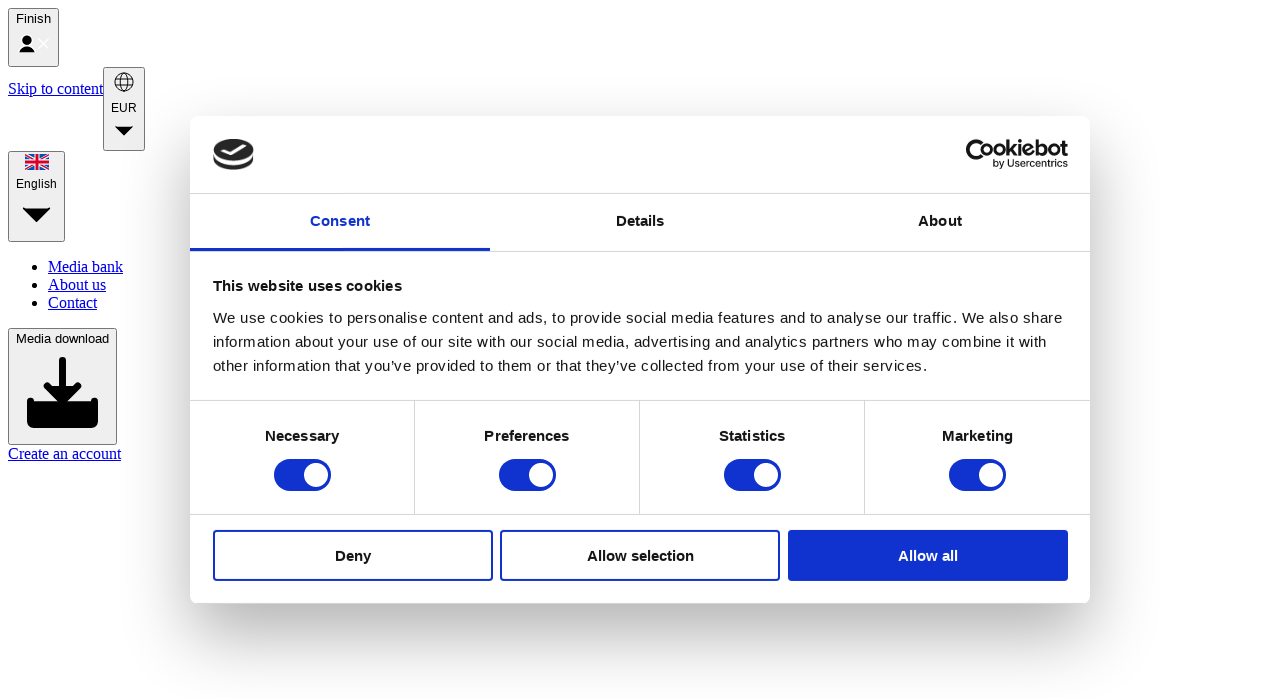

--- FILE ---
content_type: text/html; charset=utf-8
request_url: https://www.bastadgruppen.com/en/accessories/belts-suspenders/
body_size: 37299
content:
<!DOCTYPE html><html lang=en><head><meta name=emotion-insertion-point content=""><meta charset=utf-8><title>Belts &amp; Suspenders</title><title>Belts &amp; Suspenders</title><meta name=robots content="index, follow"><meta name=description content=""><meta name=ignite-scrape content=105-35><meta name=og:title content="Belts &amp; Suspenders"><meta name=og:url content="https://www.bastadgruppen.com/en/accessories/belts-suspenders/"><meta name=og:type content=website><link rel=alternate hreflang=en href="https://www.bastadgruppen.com/en/accessories/belts-suspenders/"><link rel=alternate hreflang=da href="https://www.bastadgruppen.com/da/tilbehor/baelter-seler/"><link rel=alternate hreflang=de href="https://www.bastadgruppen.com/de/zubehoer/guertel-hosentraeger/"><link rel=alternate hreflang=fi href="https://www.bastadgruppen.com/fi/Muut-tuotteet/vyot-ja-henkselit/"><link rel=alternate hreflang=no href="https://www.bastadgruppen.com/no/tilbehor/belter-seler/"><link rel=alternate hreflang=sv href="https://www.bastadgruppen.com/sv/accessoarer/balten-och-hangslen/"><link rel=alternate hreflang=x-default href="https://www.bastadgruppen.com/sv/accessoarer/balten-och-hangslen/"><meta name=google-site-verification content=JgiMj5bkDwcRFmR9gxz1qzgPdXU9oieum1WGonpMMes><meta name=google-site-verification content=JgiMj5bkDwcRFmR9gxz1qzgPdXU9oieum1WGonpMMes><!-- Google Tag Manager --><!-- End Google Tag Manager --><link rel=canonical href="https://www.bastadgruppen.com/en/accessories/belts-suspenders/" data-rh=true><link rel=stylesheet crossorigin="" href=/assets/index-CnCCt25k.css><meta name=viewport content="width=device-width,initial-scale=1,shrink-to-fit=no"><link rel=preconnect href=https://www.bastadgruppen.com crossorigin=""><style data-emotion=mui-global data-s=""></style><style data-emotion=mui-global data-s=""></style><style data-emotion=mui data-s=""></style><link rel=canonical href="https://www.bastadgruppen.com/en/accessories/belts-suspenders/"><style id=CookieConsentStateDisplayStyles>.cookieconsent-optin-preferences,.cookieconsent-optin-statistics,.cookieconsent-optin-marketing,.cookieconsent-optin{display:none}.cookieconsent-optout-preferences,.cookieconsent-optout-statistics,.cookieconsent-optout-marketing,.cookieconsent-optout{display:block;display:initial}</style><style id=CookiebotDialogStyle>#CybotCookiebotDialog *,#CybotCookiebotDialogBodyUnderlay *{background:transparent;box-sizing:border-box;color:inherit;font-family:inherit;font-size:15px;margin:0;outline:0;padding:0;vertical-align:baseline}#CybotCookiebotDialog #CybotCookiebotDialogNav:after,#CybotCookiebotDialog #CybotCookiebotDialogNav:before{content:none}#CybotCookiebotDialog button>span:first-child,#CybotCookiebotDialog label{width:auto}#CybotCookiebotDialogBodyUnderlay{background-color:#000;height:100%;left:0;margin:0;opacity:0;overflow:hidden;padding:0;pointer-events:none;position:fixed;top:0;transition:opacity .5s ease;width:100%;z-index:2147483630}#CybotCookiebotDialog.CybotCookiebotDialogActive+#CybotCookiebotDialogBodyUnderlay{opacity:.75;pointer-events:auto}#CybotCookiebotDialog{background-color:#ffffff;border-radius:8px;box-shadow:0 32px 68px rgba(0,0,0,.3);box-sizing:border-box;color:#141414;font-family:sans-serif;font-size:15px;height:auto;left:50%;letter-spacing:.1px;line-height:24px;max-height:calc(100% - 16px);overflow:hidden;position:fixed;text-align:initial;top:50%;transform:translate(-50%,-50%);transition:all .5s ease;transition-property:width,max-width,top,bottom,left,opacity;width:calc(100% - 16px);z-index:2147483631}#CybotCookiebotDialog.CybotCookiebotDialogZoomedXl{max-height:calc(100vh - 10px);width:calc(100vw - 10px)}#CybotCookiebotDialog ol,#CybotCookiebotDialog ul{list-style-position:inside}#CybotCookiebotDialog .CybotCookiebotDialogContentWrapper{align-items:flex-start;display:flex;flex-direction:column;width:100%}#CybotCookiebotDialog .CybotCookiebotDialogSROnly{clip:rect(0,0,0,0);border:0;height:1px;margin:-1px;overflow:hidden;padding:0;position:absolute;width:1px}:root #CybotCookiebotDialog,:root #CybotCookiebotDialog #CybotCookiebotDialogTabContent,_:-ms-fullscreen{height:100%}:root #CybotCookiebotDialogBody,:root #CybotCookiebotDialogTabContent .CybotCookiebotDialogTabPanel,_:-ms-fullscreen{flex:auto}@media screen and (min-width:601px){#CybotCookiebotDialog{max-width:900px}}@media screen and (min-width:1280px){#CybotCookiebotDialog{left:50%;max-height:80vh;top:0;transform:translate(-50%)}#CybotCookiebotDialog.CybotEdge{box-shadow:0 30px 70px rgba(0,0,0,.3);height:auto;max-height:70vh;max-width:100vw;min-width:100vw;padding:24px;transition-property:transform,opacity,top;width:100vw}#CybotCookiebotDialog.CybotEdge .CybotCookiebotDialogContentWrapper{flex-direction:row;margin:0 auto;max-width:1600px;position:relative}#CybotCookiebotDialog[data-template=bottom]{top:100%;transform:translate(-50%,-100%)}#CybotCookiebotDialog[data-template=pushdown],#CybotCookiebotDialog[data-template=slidedown]{transform:translate(-50%,-150%)}#CybotCookiebotDialog[data-template=pushdown].CybotCookiebotDialogActive,#CybotCookiebotDialog[data-template=slidedown].CybotCookiebotDialogActive{transform:translate(-50%)}#CybotCookiebotDialog[data-template=slideup]{top:100%;transform:translate(-50%,50%)}#CybotCookiebotDialog[data-template=slideup].CybotCookiebotDialogActive{transform:translate(-50%,-100%)}#CybotCookiebotDialog[data-template=overlay],#CybotCookiebotDialog[data-template=popup]{opacity:0;top:50%;transform:translate(-50%,-50%)}#CybotCookiebotDialog[data-template=overlay].CybotCookiebotDialogActive,#CybotCookiebotDialog[data-template=popup].CybotCookiebotDialogActive{opacity:1}}#CybotCookiebotDialogHeader{align-items:center;border-bottom:1px solid #D6D6D6;display:flex;padding:1em;width:100%}#CybotCookiebotDialog.CybotCookiebotDialogZoomedXl #CybotCookiebotDialogHeader{padding:.5em 1em}#CybotCookiebotDialogHeaderLogosWrapper{align-items:center;display:flex;flex:1;justify-content:space-between}#CybotCookiebotDialogPoweredbyCybot,#CybotCookiebotDialogPoweredbyLink{align-items:center;display:flex;width:50%}#CybotCookiebotDialogPoweredbyCybot{justify-content:flex-end;width:175px}#CybotCookiebotDialogPoweredbyImage{max-height:1.5em;width:auto}#CybotCookiebotDialogPoweredbyCybot svg{fill:#141414;height:1.7em;max-width:133px}@media screen and (min-width:601px){#CybotCookiebotDialogPoweredbyCybot svg{height:2em}}@media screen and (min-width:1280px){#CybotCookiebotDialogHeader{padding:1.5em}#CybotCookiebotDialogPoweredbyImage{max-height:2.125em}#CybotCookiebotDialog.CybotEdge #CybotCookiebotDialogHeader{align-items:center;align-self:stretch;border:none;justify-content:space-between;padding:0;width:210px}#CybotCookiebotDialog.CybotEdge #CybotCookiebotDialogHeaderLogosWrapper{align-self:stretch;flex-direction:column}#CybotCookiebotDialog.CybotEdge #CybotCookiebotDialogPoweredbyLink{flex:1}#CybotCookiebotDialog.CybotEdge #CybotCookiebotDialogPoweredbyImage{height:auto;max-height:6em;max-width:100%}#CybotCookiebotDialog.CybotEdge #CybotCookiebotDialogPoweredbyCybot{height:2em;margin-top:2em}#CybotCookiebotDialog.CybotEdge #CybotCookiebotDialogPoweredbyCybot,#CybotCookiebotDialog.CybotEdge #CybotCookiebotDialogPoweredbyLink{justify-content:center}}#CybotCookiebotDialogNav{border-bottom:1px solid #D6D6D6;position:relative;width:100%}#CybotCookiebotDialog.CybotEdge #CybotCookiebotDialogNav{display:none}#CybotCookiebotDialogNav .CybotCookiebotDialogNavItems{display:flex;list-style:none;overflow-x:auto}#CybotCookiebotDialogNav .CybotCookiebotDialogNavItems::-webkit-scrollbar{height:0;width:0}#CybotCookiebotDialogNav .CybotCookiebotDialogNavItem{flex:1 1 0;margin:0 auto}#CybotCookiebotDialogNav .CybotCookiebotDialogNavItemLink{border-bottom:1px solid #ffffff;color:#141414;display:block;font-weight:600;height:100%;outline-offset:-5px;padding:1em;text-align:center;text-decoration:none;white-space:nowrap}#CybotCookiebotDialog.CybotCookiebotDialogZoomedXl #CybotCookiebotDialogNav .CybotCookiebotDialogNavItemLink{padding:.5em}#CybotCookiebotDialogNav .CybotCookiebotDialogNavItemLink:hover{color:#1032CF}#CybotCookiebotDialogNav .CybotCookiebotDialogNavItemLink.CybotCookiebotDialogActive{border-color:transparent;border-bottom:1px solid #1032CF;color:#1032CF}@media screen and (min-width:1280px){#CybotCookiebotDialogNav .CybotCookiebotDialogNavItemLink.CybotCookiebotDialogActive{border-width:3px}}#CybotCookiebotDialogTabContent{display:flex;flex-direction:column;height:auto;min-height:60px;overflow:auto;width:100%}#CybotCookiebotDialogTabContent .CybotCookiebotScrollContainer{display:flex;flex:1;flex-direction:column}#CybotCookiebotDialogTabContent .CybotCookiebotDialogTabPanel{flex:1;overflow-x:hidden;overflow-y:auto;width:100%}#CybotCookiebotDialogSpecialFeaturesText ul{margin:.25em 0 .25em 2em}#CybotCookiebotDialog[dir=rtl] #CybotCookiebotDialogSpecialFeaturesText ul{margin:.25em 2em .25em 0}#CybotCookiebotDialog .CybotCookiebotScrollContainer{border-bottom:1px solid #D6D6D6;height:100%;padding:.375em;position:relative}#CybotCookiebotDialog .CybotCookiebotScrollArea{height:100%}#CybotCookiebotDialog .CybotCookiebotDialogBodyBottomWrapper{width:100%}@media screen and (min-width:601px){#CybotCookiebotDialog .CybotCookiebotScrollContainer{display:flex;min-height:auto}}@media screen and (min-width:1280px){#CybotCookiebotDialog.CybotEdge .CybotCookiebotScrollContainer{border-bottom:none;display:none}#CybotCookiebotDialog.CybotEdge.CybotMultilevel .CybotCookiebotScrollContainer{width:calc(100% - 286px - 1.5em)}#CybotCookiebotDialog.CybotEdge #CybotCookiebotDialogTabContent{flex:1;margin-left:1.5em;overflow:visible}#CybotCookiebotDialog.CybotEdge[dir=rtl] #CybotCookiebotDialogTabContent{margin-left:0;margin-right:1.5em}#CybotCookiebotDialog.CybotEdge #CybotCookiebotDialogTabContent .CybotCookiebotDialogTabPanel{overflow:visible}#CybotCookiebotDialog.CybotEdge .CybotCookiebotDialogBodyBottomWrapper{align-items:flex-end;display:flex;flex-wrap:wrap;justify-content:flex-start;margin-top:1.5em;padding-left:.375em}#CybotCookiebotDialog.CybotEdge[dir=rtl] .CybotCookiebotDialogBodyBottomWrapper{padding-left:0;padding-right:.375em}#CybotCookiebotDialog.CybotEdge.CybotMultilevel .CybotCookiebotDialogBodyBottomWrapper{border-top:1px solid #D6D6D6;padding-top:1em}}@media screen and (min-width:1510px){#CybotCookiebotDialog.CybotEdge:not([lang=ta]):not([lang=bg]):not([lang=is]):not([lang=el]) #CybotCookiebotDialogTabContent{margin:0 1.5em}#CybotCookiebotDialog.CybotEdge:not([lang=ta]):not([lang=bg]):not([lang=is]):not([lang=el]) .CybotCookiebotScrollContainer{width:auto}#CybotCookiebotDialog.CybotEdge:not([lang=ta]):not([lang=bg]):not([lang=is]):not([lang=el]) .CybotCookiebotDialogBodyBottomWrapper{border-top:none;padding-top:0}}#CybotCookiebotDialog .CybotCookiebotFader{bottom:0;height:5em;left:1px;opacity:0;pointer-events:none;position:absolute;transition:opacity .3s;width:calc(100% - 1em);z-index:10}#CybotCookiebotDialog .CybotCookiebotFader:not(.CybotCookiebotFaderRight):not(.CybotCookiebotFaderLeft){max-height:50%}#CybotCookiebotDialog[dir=rtl] .CybotCookiebotFader:not(.CybotCookiebotFaderLeft){left:auto;right:1px}#CybotCookiebotDialog .CybotCookiebotFader.CybotCookiebotDialogActive{opacity:1}#CybotCookiebotDialog .CybotCookiebotFaderLeft,#CybotCookiebotDialog .CybotCookiebotFaderRight{height:100%;width:3.5em}#CybotCookiebotDialog .CybotCookiebotFaderLeft{left:0}#CybotCookiebotDialog .CybotCookiebotFaderRight{left:auto;right:0}#CybotCookiebotDialog .CybotCookiebotFader:not(.CybotCookiebotFaderLeft):not(.CybotCookiebotFaderRight){max-height:30%}@media screen and (min-width:1280px){#CybotCookiebotDialog .CybotCookiebotFader:not(.CybotCookiebotFaderLeft):not(.CybotCookiebotFaderRight){width:calc(100% - 1.5em)}}#CybotCookiebotDialogBody{display:flex;flex-direction:column;height:100%}#CybotCookiebotDialogBody .CybotCookiebotScrollContainer{display:flex;flex-direction:column;max-height:18em}#CybotCookiebotDialog #CybotCookiebotDialogBodyContent{max-height:inherit}#CybotCookiebotDialog .CybotCookiebotDialogBodyContentHeading{font-weight:600;letter-spacing:.25px;line-height:1.6em;margin-bottom:.5em}#CybotCookiebotDialogBodyContent{flex:1;height:100%;letter-spacing:.5px;line-height:1.6em;max-height:100%;overflow-x:hidden;padding:1.625em .625em}#CybotCookiebotDialog.CybotCookiebotDialogZoomedXl #CybotCookiebotDialogBodyContent{padding:.8em}#CybotCookiebotDialog .CybotCookiebotDialogDetailBodyContentCookieTabContent{list-style-type:none}#CybotCookiebotDialogDetailBulkConsent{border:1px solid #D6D6D6;border-radius:.5em;margin:0 .625em 1em;padding:1em}#CybotCookiebotDialogDetailBulkConsent:before{border-top:1px solid #D6D6D6;content:"";width:100%}#CybotCookiebotDialogDetailBulkConsentLink{color:#141414;display:block;font-weight:600;line-height:1.6em;margin-bottom:.625em;text-decoration:none}#CybotCookiebotDialogDetailBulkConsentLink:hover{color:#1032CF}#CybotCookiebotDialogTabContent .CybotCookiebotDialogDetailBulkConsentCount{background-color:#D6D6D6;border-radius:5em;display:inline-block;font-size:.8em;font-weight:700;letter-spacing:.25px;line-height:1.2em;margin-left:.5em;padding:.25em .5em}#CybotCookiebotDialog[dir=rtl] #CybotCookiebotDialogTabContent .CybotCookiebotDialogDetailBulkConsentCount{margin-left:0;margin-right:.5em}#CybotCookiebotDialogDetailBulkConsentListWrapper{background-color:#F4F4F4;border:1px solid #D6D6D6;border-radius:.5em;margin-top:1.5em;padding:1em}#CybotCookiebotDialogDetailBulkConsentListWrapper>span{border-bottom:1px solid #D6D6D6;display:block;font-weight:600;padding-bottom:1em}#CybotCookiebotDialogDetailBulkConsentList{margin-top:1em}#CybotCookiebotDialogDetailFooter{letter-spacing:.3px;line-height:1.6em;padding:0 1em 1em}#CybotCookiebotDialogDetailFooter a{color:#141414}#CybotCookiebotDialogDetailBulkConsentList dt:not(:last-of-type){margin-bottom:.5em}@media screen and (min-width:1280px){#CybotCookiebotDialog #CybotCookiebotDialogBody .CybotCookiebotScrollContainer{display:flex;flex:auto;height:auto;max-height:15.5em;overflow:hidden}#CybotCookiebotDialogBodyContent{padding:1.125em}#CybotCookiebotDialogDetailBulkConsent{margin:0 2em 1em;padding:1.5em}#CybotCookiebotDialogDetailFooter{padding:0 2em 1.125em}#CybotCookiebotDialogDetailBulkConsentListWrapper{margin-top:2em;padding:1.5em}#CybotCookiebotDialog.CybotEdge #CybotCookiebotDialogBody{display:flex;justify-content:space-between;overflow:hidden}#CybotCookiebotDialog.CybotEdge #CybotCookiebotDialogBodyContent{height:auto;padding:0 1.125em 0 0}#CybotCookiebotDialog[dir=rtl].CybotEdge #CybotCookiebotDialogBodyContent{padding-left:1.125em;padding-right:0}}#CybotCookiebotDialogDetailBodyContentIABv2Tabs .CybotCookiebotDialogBodyLevelButtonIABHeader{font-weight:600;line-height:1.6em;margin-bottom:1em}#CybotCookiebotDialogDetailBodyContentIABv2Tabs .CybotCookiebotDialogBodyLevelButtonIABWrapper{border:2px solid #D6D6D6;border-radius:1em;margin:1.5em 0 1em;padding:1em}#CybotCookiebotDialogDetailBodyContentIABv2Tabs .CybotCookiebotDialogBodyLevelButtonIABWrapper:last-of-type{margin-bottom:0}#CybotCookiebotDialogDetailBodyContentIABv2Tabs .CybotCookiebotDialogBodyLevelButtonIABContainer,#CybotCookiebotDialogDetailBodyContentIABv2Tabs .CybotCookiebotDialogBodyLevelButtonIABContainerCollapsed{background-color:#F4F4F4;border:2px solid #D6D6D6;border-radius:1em;margin-bottom:.5em;padding:.5em 1em 1em;position:relative}#CybotCookiebotDialogDetailBodyContentIABv2Tabs .CybotCookiebotDialogBodyLevelButtonIABContainer:last-of-type,#CybotCookiebotDialogDetailBodyContentIABv2Tabs .CybotCookiebotDialogBodyLevelButtonIABContainerCollapsed:last-of-type{margin-bottom:0}#CybotCookiebotDialogDetailBodyContentIABv2Tabs .CybotCookiebotDialogBodyLevelButtonWrapper{align-items:center;display:flex;font-weight:600;margin:.5em 2em 0 0}#CybotCookiebotDialog[dir=rtl] #CybotCookiebotDialogDetailBodyContentIABv2Tabs .CybotCookiebotDialogBodyLevelButtonWrapper{margin:.5em 0 0 2em}#CybotCookiebotDialogDetailBodyContentIABv2Tabs .CybotCookiebotDialogBodyLevelButtonWrapper:nth-of-type(2){margin-right:0}#CybotCookiebotDialog[dir=rtl] #CybotCookiebotDialogDetailBodyContentIABv2Tabs .CybotCookiebotDialogBodyLevelButtonWrapper:nth-of-type(2){margin-left:0;margin-right:0}#CybotCookiebotDialogDetailBodyContentIABv2Tabs #CybotCookiebotDialogDetailBodyContentIABv2PartnersBody .CybotCookiebotDialogBodyLevelButtonWrapper:nth-of-type(2){margin-right:3.5em}#CybotCookiebotDialog[dir=rtl] #CybotCookiebotDialogDetailBodyContentIABv2Tabs #CybotCookiebotDialogDetailBodyContentIABv2PartnersBody .CybotCookiebotDialogBodyLevelButtonWrapper:nth-of-type(2){margin-left:3.5em;margin-right:0}#CybotCookiebotDialogDetailBodyContentIABv2Tabs .CybotCookiebotDialogBodyLevelButtonIABDescription{border-top:1px solid #D6D6D6;margin-top:1em;padding-top:1em}#CybotCookiebotDialogDetailBodyContentIABv2Tabs .CybotCookiebotDialogBodyLevelButtonIABPurposeCount{margin-top:2em}#CybotCookiebotDialogDetailBodyContentIABv2Tabs .CybotCookiebotDialogBodyLevelButtonIABPurposeCount .CybotCookiebotDialogDetailBulkConsentCount{margin-left:.4em}#CybotCookiebotDialogDetailBodyContentIABv2Tabs .CybotCookiebotDialogBodyLevelButtonIABLinkWrapper{font-weight:700}#CybotCookiebotDialogDetailBodyContentIABv2Tabs .CybotCookiebotDialogBodyLevelButtonIABLinkWrapper:nth-of-type(2){margin-top:1em}#CybotCookiebotDialogDetailBodyContentIABv2Tabs .CybotCookiebotDialogBodyLevelButtonIABLinkWrapper a{margin-top:0;word-break:break-word}#CybotCookiebotDialogDetailBodyContentIABv2Tabs .CybotCookiebotDialogBodyLevelButtonIABDescription a{align-items:center;display:inline-flex;margin-top:.5em}#CybotCookiebotDialogDetailBodyContentIABv2Tabs .CybotCookiebotDialogBodyLevelButtonIABDescription .CybotCookiebotDialogBodyLevelButtonIABBullet{margin:1em 0 0 1em}#CybotCookiebotDialog[dir=rtl] #CybotCookiebotDialogDetailBodyContentIABv2Tabs .CybotCookiebotDialogBodyLevelButtonIABDescription .CybotCookiebotDialogBodyLevelButtonIABBullet{margin:1em 1em 0 0}#CybotCookiebotDialogDetailBodyContentIABv2Tabs .CybotCookiebotDialogBodyLevelButtonIABDescription .CybotCookiebotDialogBodyLevelButtonIABList{font-weight:700;margin-top:1em}#CybotCookiebotDialogDetailBodyContentIABv2Tabs .CybotCookiebotDialogBodyLevelButtonIABDescription .CybotCookiebotDialogBodyLevelButtonIABList li{font-weight:400;margin-left:2px}#CybotCookiebotDialog[dir=rtl] #CybotCookiebotDialogDetailBodyContentIABv2Tabs .CybotCookiebotDialogBodyLevelButtonIABDescription .CybotCookiebotDialogBodyLevelButtonIABList li{font-weight:400;margin-right:2px}#CybotCookiebotDialogDetailBodyContentIABv2Tabs .CybotCookiebotDialogBodyLevelButtonIABContainerCollapsed .CybotCookiebotDialogBodyLevelButtonIABDescription{display:none}#CybotCookiebotDialogDetailBodyContentIABv2Tabs .CybotCookiebotDialogBodyLevelButtonIABContainer .CybotCookiebotDialogBodyLevelButtonIABDescription,#CybotCookiebotDialogDetailBodyContentIABv2Tabs .CybotCookiebotDialogBodyLevelButtonIABDescription.CybotCookiebotDialogShow{display:block}#CybotCookiebotDialogDetailBodyContentIABv2Tabs .CybotCookiebotDialogBodyLevelButtonIABContainerToggleHide,#CybotCookiebotDialogDetailBodyContentIABv2Tabs .CybotCookiebotDialogBodyLevelButtonIABContainerToggleShow{display:block;height:2em;position:absolute;right:1.35em;top:.75em;width:2em}#CybotCookiebotDialog[dir=rtl] #CybotCookiebotDialogDetailBodyContentIABv2Tabs .CybotCookiebotDialogBodyLevelButtonIABContainerToggleHide,#CybotCookiebotDialog[dir=rtl] #CybotCookiebotDialogDetailBodyContentIABv2Tabs .CybotCookiebotDialogBodyLevelButtonIABContainerToggleShow{left:1.35em;right:auto}#CybotCookiebotDialogDetailBodyContentIABv2PartnersBody .CybotCookiebotDialogBodyLevelButtonIABContainer:before,#CybotCookiebotDialogDetailBodyContentIABv2PartnersBody .CybotCookiebotDialogBodyLevelButtonIABContainerCollapsed:before{border-style:solid;border-width:.15em .15em 0 0;content:"";display:inline-block;height:.5em;position:absolute;right:2em;top:1.3em;transform:rotate(-225deg);width:.5em}#CybotCookiebotDialog[dir=rtl] #CybotCookiebotDialogDetailBodyContentIABv2PartnersBody .CybotCookiebotDialogBodyLevelButtonIABContainer:before,#CybotCookiebotDialog[dir=rtl] #CybotCookiebotDialogDetailBodyContentIABv2PartnersBody .CybotCookiebotDialogBodyLevelButtonIABContainerCollapsed:before{left:2em;right:auto}#CybotCookiebotDialogDetailBodyContentIABv2PartnersBody .CybotCookiebotDialogBodyLevelButtonIABContainer:before{top:1.6em;transform:rotate(-45deg)}#CybotCookiebotDialogDetailBodyContentIABv2Tabs .CybotCookiebotDialogBodyIABIntroContainer{padding-bottom:1em}#CybotCookiebotDialogDetailBodyContentIABv2Tabs .CybotCookiebotDialogBodyLevelButtonIABLabel{line-height:1.5em}#CybotCookiebotDialogDetailBodyContentIABv2Tabs p.CybotCookiebotDialogBodyLevelButtonIABLabel{padding-left:2em}@media screen and (min-width:1280px){#CybotCookiebotDialogDetailBodyContentIABv2Tabs .CybotCookiebotDialogBodyLevelButtonIABWrapper{padding:1.5em}#CybotCookiebotDialogDetailBodyContentIABv2Tabs .CybotCookiebotDialogBodyLevelButtonIABHeader{align-items:center;border-bottom:1px solid #D6D6D6;display:flex;margin-bottom:1.5em;padding-bottom:1.5em}#CybotCookiebotDialogDetailBodyContentIABv2Tabs .CybotCookiebotDialogBodyIABIntroContainer{padding-bottom:1.5em}#CybotCookiebotDialogDetailBodyContentIABv2Tabs .CybotCookiebotDialogBodyLevelButtonIABContainerTogglesWrapper{align-items:center;display:flex;justify-content:space-between;width:100%}#CybotCookiebotDialogDetailBodyContentIABv2Tabs .CybotCookiebotDialogBodyLevelButtonIABContainer,#CybotCookiebotDialogDetailBodyContentIABv2Tabs .CybotCookiebotDialogBodyLevelButtonIABContainerCollapsed{padding:1em 1.5em 1.5em}#CybotCookiebotDialogDetailBodyContentIABv2PartnersBody .CybotCookiebotDialogBodyLevelButtonIABContainer:before,#CybotCookiebotDialogDetailBodyContentIABv2PartnersBody .CybotCookiebotDialogBodyLevelButtonIABContainerCollapsed:before{top:1.8em}#CybotCookiebotDialogDetailBodyContentIABv2PartnersBody .CybotCookiebotDialogBodyLevelButtonIABContainer:before{top:2.1em}#CybotCookiebotDialogDetailBodyContentIABv2Tabs .CybotCookiebotDialogBodyLevelButtonIABDescription{width:100%}#CybotCookiebotDialogDetailBodyContentIABv2Tabs .CybotCookiebotDialogBodyLevelButtonIABContainerToggleHide,#CybotCookiebotDialogDetailBodyContentIABv2Tabs .CybotCookiebotDialogBodyLevelButtonIABContainerToggleShow{top:1.2em}}#CybotCookiebotDialogDetailBodyContentTextAbout{padding:1.625em .625em}#CybotCookiebotDialog.CybotCookiebotDialogZoomedXl #CybotCookiebotDialogDetailBodyContentTextAbout{padding:.5em}@media screen and (min-width:1280px){#CybotCookiebotDialogDetailBodyContentTextAbout{padding:1.125em}#CybotCookiebotDialog.CybotCookiebotDialogZoomedXl #CybotCookiebotDialogDetailBodyContentTextAbout{padding:.5em}}#CybotCookiebotDialogFooter.CybotCookiebotScrollContainer{height:auto;min-height:80px;width:100%}#CybotCookiebotDialogFooter .CybotCookiebotScrollArea{padding:1em;width:100%}#CybotCookiebotDialog.CybotCookiebotDialogZoomedXl #CybotCookiebotDialogFooter .CybotCookiebotScrollArea{padding:.5em}#CybotCookiebotDialog:not(.CybotCookiebotDialogZoomedLg):not(.CybotCookiebotDialogZoomedXl) #CybotCookiebotDialogFooter.CybotCookiebotScrollContainer{min-height:auto;padding:0}#CybotCookiebotDialog.CybotCookiebotDialogZoomedLg #CybotCookiebotDialogFooter .CybotCookiebotScrollArea,#CybotCookiebotDialog.CybotCookiebotDialogZoomedXl #CybotCookiebotDialogFooter .CybotCookiebotScrollArea{overflow:auto}#CybotCookiebotDialogBodyButtons{align-items:flex-start;display:flex;flex-direction:column;flex-wrap:wrap}@media screen and (min-width:601px){#CybotCookiebotDialogBodyButtons{align-items:center;flex-direction:row}}@media screen and (min-width:1280px){#CybotCookiebotDialogFooter .CybotCookiebotScrollArea{padding:1em 1.5em 1.5em}#CybotCookiebotDialog.CybotEdge #CybotCookiebotDialogFooter{display:block;padding:0;width:auto}#CybotCookiebotDialog.CybotEdge #CybotCookiebotDialogFooter .CybotCookiebotScrollArea{padding:0}#CybotCookiebotDialog.CybotEdge #CybotCookiebotDialogFooter .CybotCookiebotScrollbarContainer{display:none}#CybotCookiebotDialog.CybotEdge.CybotMultilevel #CybotCookiebotDialogFooter{position:absolute;right:0;top:0}#CybotCookiebotDialog.CybotEdge[dir=rtl] #CybotCookiebotDialogFooter{left:0;right:auto}#CybotCookiebotDialog.CybotEdge.CybotMultilevel.CybotCloseButtonEnabled #CybotCookiebotDialogFooter{right:51px}#CybotCookiebotDialog.CybotEdge[dir=rtl].CybotCloseButtonEnabled #CybotCookiebotDialogFooter{left:51px;right:auto}#CybotCookiebotDialog.CybotEdge #CybotCookiebotDialogBodyButtons{align-items:flex-end;flex-direction:column-reverse;max-width:286px}}@media screen and (min-width:1510px){#CybotCookiebotDialog.CybotEdge:not([lang=ta]):not([lang=bg]):not([lang=is]):not([lang=el]) #CybotCookiebotDialogFooter{position:relative;right:0}#CybotCookiebotDialog.CybotEdge[dir=rtl]:not([lang=ta]):not([lang=bg]):not([lang=is]):not([lang=el]) #CybotCookiebotDialogFooter{left:0;position:relative;right:auto}}#CybotCookiebotDialog .CybotCookiebotScrollContainer>div:first-of-type::-webkit-scrollbar,#CybotCookiebotDialog.CybotCookiebotDialogZoomedLg #CybotCookiebotDialogFooter>div:first-of-type::-webkit-scrollbar,#CybotCookiebotDialog.CybotCookiebotDialogZoomedXl #CybotCookiebotDialogFooter>div:first-of-type::-webkit-scrollbar{width:.25em}#CybotCookiebotDialog .CybotCookiebotScrollContainer>div:first-of-type::-webkit-scrollbar-track,#CybotCookiebotDialog.CybotCookiebotDialogZoomedLg #CybotCookiebotDialogFooter>div:first-of-type::-webkit-scrollbar-track,#CybotCookiebotDialog.CybotCookiebotDialogZoomedXl #CybotCookiebotDialogFooter>div:first-of-type::-webkit-scrollbar-track{background:#f2f2f2;border-radius:.313em}#CybotCookiebotDialog .CybotCookiebotScrollContainer>div:first-of-type::-webkit-scrollbar-thumb,#CybotCookiebotDialog.CybotCookiebotDialogZoomedLg #CybotCookiebotDialogFooter>div:first-of-type::-webkit-scrollbar-thumb,#CybotCookiebotDialog.CybotCookiebotDialogZoomedXl #CybotCookiebotDialogFooter>div:first-of-type::-webkit-scrollbar-thumb{background:#141414;border-radius:.313em}#CybotCookiebotDialog .CybotCookiebotScrollContainer .CybotCookiebotScrollbarContainer{background:#ffffff;display:none;height:100%;pointer-events:none;position:absolute;right:.375em;top:0;transition:opacity .5s;width:.6em}#CybotCookiebotDialog[dir=rtl] .CybotCookiebotScrollContainer .CybotCookiebotScrollbarContainer{left:.375em;right:auto}#CybotCookiebotDialog:hover .CybotCookiebotScrollContainer .CybotCookiebotScrollbarContainer{opacity:0}#CybotCookiebotDialog .CybotCookiebotScrollContainer>div:first-of-type:focus{outline:none}#CybotCookiebotDialog .CybotCookiebotScrollContainer>div:first-of-type:focus::-webkit-scrollbar-thumb,#CybotCookiebotDialog.CybotCookiebotDialogZoomedLg #CybotCookiebotDialogFooter>div:first-of-type:focus::-webkit-scrollbar-thumb,#CybotCookiebotDialog.CybotCookiebotDialogZoomedXl #CybotCookiebotDialogFooter>div:first-of-type:focus::-webkit-scrollbar-thumb{background:#1032CF}@-moz-document url-prefix(){#CybotCookiebotDialog .CybotCookiebotScrollContainer>div:first-of-type,#CybotCookiebotDialog.CybotCookiebotDialogZoomedLg #CybotCookiebotDialogFooter>div:first-of-type,#CybotCookiebotDialog.CybotCookiebotDialogZoomedXl #CybotCookiebotDialogFooter>div:first-of-type{scrollbar-track-color:#f2f2f2;scrollbar-face-color:#141414;scrollbar-color:#141414 #f2f2f2;scrollbar-width:thin}}#CybotCookiebotDialog .CybotCookiebotScrollContainer>div:first-of-type:focus,#CybotCookiebotDialog.CybotCookiebotDialogZoomedLg #CybotCookiebotDialogFooter>div:first-of-type:focus,#CybotCookiebotDialog.CybotCookiebotDialogZoomedXl #CybotCookiebotDialogFooter>div:first-of-type:focus{scrollbar-color:#1032CF #f2f2f2}@media screen and (min-width:1510px){#CybotCookiebotDialog .CybotCookiebotScrollContainer>div:first-of-type::-webkit-scrollbar,#CybotCookiebotDialog.CybotCookiebotDialogZoomedLg #CybotCookiebotDialogFooter>div:first-of-type::-webkit-scrollbar,#CybotCookiebotDialog.CybotCookiebotDialogZoomedXl #CybotCookiebotDialogFooter>div:first-of-type::-webkit-scrollbar{width:.5em}#CybotCookiebotDialog .CybotCookiebotScrollContainer .CybotCookiebotScrollbarContainer{display:block}}#CybotCookiebotDialog .CybotCookiebotDialogBodyLevelButtonIABContainerToggleHide,#CybotCookiebotDialog .CybotCookiebotDialogBodyLevelButtonIABContainerToggleShow,#CybotCookiebotDialog a:after,#CybotCookiebotDialog a:before,#CybotCookiebotDialog button:after,#CybotCookiebotDialog button:before{border-color:#141414}#CybotCookiebotDialog a:hover:after,#CybotCookiebotDialog a:hover:before,#CybotCookiebotDialog button:hover:after,#CybotCookiebotDialog button:hover:before{border-color:#1032CF}#CybotCookiebotDialog #CybotCookiebotBannerCloseButtonE2E,#CybotCookiebotDialog .CybotCookiebotBannerCloseButton{fill:#141414;border:none;display:none}#CybotCookiebotDialog.CybotCloseButtonEnabled .CybotCookiebotBannerCloseButton{display:flex;margin-left:2.313rem}#CybotCookiebotDialog[dir=rtl] .CybotCookiebotBannerCloseButton{margin-left:auto;margin-right:2.313rem}#CybotCookiebotDialogFooter #CybotCookiebotDialogBodyButtonsWrapper{display:flex;flex-direction:column;width:100%}#CybotCookiebotDialogBodyButtons .CybotCookiebotDialogBodyButton:not(:first-of-type),#CybotCookiebotDialogFooter .CybotCookiebotDialogBodyButton:not(:first-of-type){margin-top:.5em}#CybotCookiebotDialogBodyButtons .CybotCookiebotDialogBodyContentControlsWrapper{align-items:center;display:flex;margin-bottom:.5em}#CybotCookiebotDialogBodyButtons .CybotCookiebotDialogBodyContentControlsWrapper .CybotCookiebotDialogBodyLevelButtonSliderWrapper{margin-right:1em}#CybotCookiebotDialogBodyButtons .CybotCookiebotDialogBodyContentControlsWrapper .CybotCookiebotDialogBodyLevelButtonDescription{font-weight:600}#CybotCookiebotDialogFooter .CybotCookiebotDialogBodyButton{background-color:transparent;border:2px solid #1032CF;border-radius:.25em;color:#141414;display:block;font-weight:600;padding:1em;text-align:center;user-select:none;width:100%}#CybotCookiebotDialogFooter .CybotCookiebotDialogBodyButton:hover{opacity:.85}#CybotCookiebotDialogFooter #CybotCookiebotDialogBodyLevelButtonCustomize,#CybotCookiebotDialogFooter #CybotCookiebotDialogBodyLevelButtonLevelOptinAllowallSelection{background-color:transparent;border-color:#1032CF;color:#141414}#CybotCookiebotDialogFooter #CybotCookiebotDialogBodyButtonAccept,#CybotCookiebotDialogFooter #CybotCookiebotDialogBodyLevelButtonAccept,#CybotCookiebotDialogFooter #CybotCookiebotDialogBodyLevelButtonLevelOptinAllowAll{background-color:#1032CF;border-color:#1032CF;color:#ffffff}#CybotCookiebotDialogFooter #CybotCookiebotDialogBodyLevelButtonCustomize{align-items:center}#CybotCookiebotDialogFooter #CybotCookiebotDialogBodyLevelButtonCustomize .CybotCookiebotDialogArrow{border-color:#141414;border-style:solid;border-width:.15em .15em 0 0;display:inline-block;height:.5em;margin-left:1em;transform:rotate(45deg);vertical-align:baseline;width:.5em}#CybotCookiebotDialog[dir=rtl] #CybotCookiebotDialogFooter #CybotCookiebotDialogBodyLevelButtonCustomize .CybotCookiebotDialogArrow{margin-left:0;margin-right:1em;transform:rotate(-135deg)}#CybotCookiebotDialogDetailBodyContentIABv2Tabs .CybotCookiebotDialogBodyLevelButtonIABHeaderToggle{border-bottom:1px solid #D6D6D6;display:flex;flex-wrap:wrap;justify-content:flex-end;margin:1em 0 1.5em auto;padding-bottom:1.5em}#CybotCookiebotDialogDetailBodyContentIABv2Tabs .CybotCookiebotDialogBodyLevelButtonIABHeaderButton,#CybotCookiebotDialogDetailBodyContentIABv2Tabs .CybotCookiebotDialogBodyLevelButtonIABHeaderToggleDeselectVendorsLink,#CybotCookiebotDialogDetailBodyContentIABv2Tabs .CybotCookiebotDialogBodyLevelButtonIABHeaderToggleSelectVendorsLink{align-items:center;background-color:transparent;border:2px solid #1032CF;border-radius:.25em;color:#141414;display:flex;font-weight:600;padding:.75em 1em;text-decoration:none;user-select:none}#CybotCookiebotDialogDetailBodyContentIABv2Tabs .CybotCookiebotDialogBodyLevelButtonIABHeaderButton:hover,#CybotCookiebotDialogDetailBodyContentIABv2Tabs .CybotCookiebotDialogBodyLevelButtonIABHeaderToggleDeselectVendorsLink:hover,#CybotCookiebotDialogDetailBodyContentIABv2Tabs .CybotCookiebotDialogBodyLevelButtonIABHeaderToggleSelectVendorsLink:hover{opacity:.85}#CybotCookiebotDialogDetailBodyContentIABv2Tabs .CybotCookiebotDialogBodyLevelButtonIABHeaderButton.select,#CybotCookiebotDialogDetailBodyContentIABv2Tabs .CybotCookiebotDialogBodyLevelButtonIABHeaderToggleSelectVendorsLink{background-color:#1032CF;border-color:#1032CF;color:#ffffff;margin-left:.5em}#CybotCookiebotDialog[dir=rtl] #CybotCookiebotDialogDetailBodyContentIABv2Tabs .CybotCookiebotDialogBodyLevelButtonIABHeaderButton.select,#CybotCookiebotDialog[dir=rtl] #CybotCookiebotDialogDetailBodyContentIABv2Tabs .CybotCookiebotDialogBodyLevelButtonIABHeaderToggleSelectVendorsLink{margin-left:0;margin-right:.5em}@media screen and (min-width:601px){#CybotCookiebotDialogFooter #CybotCookiebotDialogBodyButtonsWrapper{align-items:stretch;flex:1;flex-direction:row;justify-content:flex-end}#CybotCookiebotDialogFooter #CybotCookiebotDialogBodyButtons .CybotCookiebotDialogBodyButton:not(:first-of-type),#CybotCookiebotDialogFooter .CybotCookiebotDialogBodyButton,#CybotCookiebotDialogFooter .CybotCookiebotDialogBodyButton:not(:first-of-type){margin-top:0;width:33%}#CybotCookiebotDialogBodyButtons .CybotCookiebotDialogBodyContentControlsWrapper:not(.CybotCookiebotDialogHide)+#CybotCookiebotDialogBodyButtonsWrapper .CybotCookiebotDialogBodyButton{max-width:286px;width:100%}#CybotCookiebotDialogBodyButtons .CybotCookiebotDialogBodyButton:not(:last-of-type){margin-right:.5em}#CybotCookiebotDialog[dir=rtl] #CybotCookiebotDialogFooter .CybotCookiebotDialogBodyButton:not(:last-of-type){margin-left:.5em;margin-right:0}#CybotCookiebotDialogBodyButtons .CybotCookiebotDialogBodyContentControlsWrapper{margin-bottom:0;margin-right:1em}}@media screen and (min-width:1280px){#CybotCookiebotDialog.CybotEdge .CybotCookiebotBannerCloseButton{display:none}#CybotCookiebotDialog.CybotEdge.CybotCloseButtonEnabled #CybotCookiebotBannerCloseButtonE2E{display:flex}#CybotCookiebotDialogDetailBodyContentIABv2Tabs .CybotCookiebotDialogBodyLevelButtonIABHeaderToggle{border-bottom:none;justify-content:flex-start;margin:0 0 0 auto;padding:0}#CybotCookiebotDialog[dir=rtl] #CybotCookiebotDialogDetailBodyContentIABv2Tabs .CybotCookiebotDialogBodyLevelButtonIABHeaderToggle{margin-left:0;margin-right:auto}#CybotCookiebotDialog.CybotEdge #CybotCookiebotDialogFooter #CybotCookiebotDialogBodyButtonsWrapper{flex:auto;flex-direction:column}#CybotCookiebotDialog.CybotEdge #CybotCookiebotDialogFooter .CybotCookiebotDialogBodyButton{max-width:none;width:286px}#CybotCookiebotDialog.CybotEdge #CybotCookiebotDialogFooter .CybotCookiebotDialogBodyButton:not(:first-of-type){margin-top:.5em}}#CybotCookiebotDialogBodyLevelWrapper{width:100%}#CybotCookiebotDialogBodyEdgeMoreDetails{display:none}#CybotCookiebotDialogDetailBodyContentCookieContainerTypes{list-style-type:none}#CybotCookiebotDialog.CybotEdge #CybotCookiebotDialogBodyEdgeMoreDetails{display:flex;justify-content:flex-end;margin:1.5em 2em .5em 0}#CybotCookiebotDialog.CybotEdge[dir=rtl] #CybotCookiebotDialogBodyEdgeMoreDetails{margin-left:1.125em;margin-right:0}#CybotCookiebotDialog.CybotEdge #CybotCookiebotDialogBodyEdgeMoreDetails a{align-items:center;color:#1032CF;display:flex;font-weight:600;text-decoration:none}#CybotCookiebotDialog.CybotEdge #CybotCookiebotDialogBodyEdgeMoreDetails a:after{border-style:solid;border-width:.15em .15em 0 0;color:#141414;content:"";display:block;height:.563em;margin-left:1em;transform:rotate(45deg);width:.563em}#CybotCookiebotDialog.CybotEdge[dir=rtl] #CybotCookiebotDialogBodyEdgeMoreDetails a:after{margin-left:0;margin-right:1em;transform:rotate(225deg)}#CybotCookiebotDialogBodyLevelButtons{width:100%}#CybotCookiebotDialog .CybotCookiebotDialogBodyLevelButtonSliderWrapper{-webkit-backface-visibility:hidden;backface-visibility:hidden;display:flex;flex-shrink:0;height:32px;position:relative;width:57px}#CybotCookiebotDialog .CybotCookiebotDialogBodyLevelButtonSliderWrapper:hover input[type=checkbox]:not(:disabled)+.CybotCookiebotDialogBodyLevelButtonSlider{opacity:.85}#CybotCookiebotDialog .CybotCookiebotDialogBodyLevelButtonSliderWrapper input[type=checkbox].CybotCookiebotDialogBodyLevelButton{opacity:0}#CybotCookiebotDialog .CybotCookiebotDialogBodyLevelButtonSlider{background-color:#141414;border-radius:32px;bottom:0;left:0;pointer-events:none;position:absolute;right:0;top:0;transition:background-color .4s}#CybotCookiebotDialog .CybotCookiebotDialogBodyLevelButtonSlider:before{background-color:#ffffff;border-radius:50%;bottom:4px;content:"";height:24px;left:4px;position:absolute;transition:transform .4s;width:24px}#CybotCookiebotDialog input:checked+.CybotCookiebotDialogBodyLevelButtonSlider{background-color:#1032CF}#CybotCookiebotDialog input:checked+.CybotCookiebotDialogBodyLevelButtonSlider:before,#CybotCookiebotDialog[dir=rtl] #CybotCookiebotDialogTabContent input+.CybotCookiebotDialogBodyLevelButtonSlider:before{background-color:#ffffff;transform:translateX(26px)}#CybotCookiebotDialog[dir=rtl] #CybotCookiebotDialogTabContent input:checked+.CybotCookiebotDialogBodyLevelButtonSlider:before{transform:translateX(0)}#CybotCookiebotDialog form input[type=checkbox][disabled]:checked+.CybotCookiebotDialogBodyLevelButtonSlider{background-color:#D6D6D6;pointer-events:none}#CybotCookiebotDialogBodyLevelButtonsSelectPane{border-bottom:1px solid #D6D6D6;padding:1em 0}#CybotCookiebotDialogBodyLevelButtonsSelectPane .CybotCookiebotDialogBodyLevelButtonWrapper{align-items:center;display:flex;justify-content:space-between;padding:1em;text-align:center;width:100%}#CybotCookiebotDialogDetailBodyContentIABv2Tabs .CybotCookiebotDialogBodyLevelButtonWrapper+.CybotCookiebotDialogBodyLevelButtonWrapper label{font-size:.875em;font-style:italic;font-weight:400;letter-spacing:.15px;padding-bottom:0}#CybotCookiebotDialogBodyLevelButtonsSelectPane .CybotCookiebotDialogBodyLevelButtonDescription{font-weight:700}#CybotCookiebotDialogBodyLevelButtonsSelectPane label:not([for=CybotCookiebotDialogBodyLevelButtonNecessary]) .CybotCookiebotDialogBodyLevelButtonDescription:hover{color:#1032CF}@media screen and (min-width:601px){#CybotCookiebotDialog #CybotCookiebotDialogBodyLevelButtonsSelectPane{padding:0}#CybotCookiebotDialogBodyLevelButtonsSelectPane .CybotCookiebotDialogBodyLevelButtonWrapper{flex-direction:column;padding:1.5em 1em;width:25%}#CybotCookiebotDialogBodyLevelButtonsSelectPane .CybotCookiebotDialogBodyLevelButtonWrapper:not(:last-of-type){border-right:1px solid #D6D6D6}#CybotCookiebotDialog[dir=rtl] #CybotCookiebotDialogBodyLevelButtonsSelectPane .CybotCookiebotDialogBodyLevelButtonWrapper:not(:last-of-type){border-left:1px solid #D6D6D6;border-right:none}#CybotCookiebotDialogBodyLevelButtonsSelectPane .CybotCookiebotDialogBodyLevelButtonLabel{margin-bottom:.75em}#CybotCookiebotDialogTabContent input:focus+.CybotCookiebotDialogBodyLevelButtonSlider{box-shadow:0 0 1px #1032CF}}@media screen and (min-width:1280px){#CybotCookiebotDialog.CybotEdge #CybotCookiebotDialogBodyLevelButtonsSelectPane{border-bottom:none}#CybotCookiebotDialog.CybotEdge #CybotCookiebotDialogBodyLevelButtonsSelectPane .CybotCookiebotDialogBodyLevelButtonWrapper{border:none;flex-direction:row;margin:.5em 2.5em 0 0;padding:0;width:auto}#CybotCookiebotDialog.CybotEdge #CybotCookiebotDialogBodyLevelButtonsSelectPane .CybotCookiebotDialogBodyLevelButtonLabel{margin-bottom:0}#CybotCookiebotDialog.CybotEdge #CybotCookiebotDialogBodyLevelWrapper{width:auto}#CybotCookiebotDialog.CybotEdge .CybotCookiebotDialogBodyLevelButtonLabel{margin-right:1em}#CybotCookiebotDialog.CybotEdge[dir=rtl] .CybotCookiebotDialogBodyLevelButtonLabel{margin-left:1em;margin-right:0}#CybotCookiebotDialog.CybotEdge[dir=rtl] #CybotCookiebotDialogBodyLevelButtonsSelectPane .CybotCookiebotDialogBodyLevelButtonWrapper{border-left:none;margin:.5em 0 0 2.5em}#CybotCookiebotDialog.CybotEdge #CybotCookiebotDialogBodyEdgeMoreDetails{display:inline-flex;height:2em;margin:0}}#CybotCookiebotDialog input[type=checkbox]{height:1.5em;margin-right:.5em;width:1.5em}#CybotCookiebotDialog[dir=rtl] input[type=checkbox]{margin-left:.5em;margin-right:0}#CybotCookiebotDialog .CybotCookiebotDialogBodyLevelButtonSliderWrapperFullWidth{display:flex;height:100%;width:100%}#CybotCookiebotDialog .CybotCookiebotDialogBodyLevelButtonSliderWrapper input[type=checkbox]{height:100%;margin-right:0;width:100%}#CybotCookiebotDialog #CybotCookiebotDialogDetailBodyContentIABv2Tabs input[type=checkbox]{-moz-appearance:none;-webkit-appearance:none;-o-appearance:none;background-color:#ffffff;border:2px solid #D6D6D6;border-radius:4px;position:relative}#CybotCookiebotDialog #CybotCookiebotDialogDetailBodyContentIABv2Tabs input[type=checkbox]:not(:checked):hover{border-color:#141414}#CybotCookiebotDialog #CybotCookiebotDialogDetailBodyContentIABv2Tabs input[type=checkbox]:checked{background-color:#1032CF;border-color:#1032CF}#CybotCookiebotDialog #CybotCookiebotDialogDetailBodyContentIABv2Tabs input[type=checkbox]:checked:after{border-bottom:2px solid #ffffff;border-right:2px solid #ffffff;content:"";display:inline-block;height:50%;left:50%;position:absolute;top:calc(50% - 2px);transform:translate(-50%,-50%) rotate(45deg);width:25%}#CybotCookiebotDialogDetailBodyContentCookieContainerTypes,#CybotCookiebotDialogDetailBodyContentIABv2Tabs{padding:0 .625em;width:100%}#CybotCookiebotDialogDetailBodyContentIABv2Tabs .CybotCookiebotDialogDetailBodyContentIABv2TabsIntro{padding:1.125em 1.125em .25em}#CybotCookiebotDialog.CybotCookiebotDialogZoomedXl #CybotCookiebotDialogDetailBodyContentIABv2Tabs .CybotCookiebotDialogDetailBodyContentIABv2TabsIntro{padding:.5em}#CybotCookiebotDialogDetailBodyContentIABv2Tabs .CybotCookiebotDialogDetailBodyContentIABv2TabsIntro:nth-child(3){margin-bottom:1.5em}.CybotCookiebotDialogDetailBodyContentCookieContainerHeader{display:flex;justify-content:space-between}.CybotCookiebotDialogDetailBodyContentCookieContainerButton:before,.CybotCookiebotDialogDetailBodyContentIABv2Tab:before{border-style:solid;border-width:.15em .15em 0 0;content:"";display:inline-block;height:.5em;left:0;margin-right:1.875em;position:relative;top:.625em;transform:rotate(-45deg);vertical-align:top;width:.5em}#CybotCookiebotDialog[dir=rtl] .CybotCookiebotDialogDetailBodyContentCookieContainerButton:before,#CybotCookiebotDialog[dir=rtl] .CybotCookiebotDialogDetailBodyContentIABv2Tab:before{margin-left:1.875em;margin-right:0}.CybotCookiebotDialogDetailBodyContentCookieContainerButton.CybotCookiebotDialogCollapsed:before,.CybotCookiebotDialogDetailBodyContentIABv2Tab.CybotCookiebotDialogCollapsed:before{top:.25em;transform:rotate(-225deg)}#CybotCookiebotDialog .CookieCard{border-bottom:1px solid #D6D6D6;padding:1.5em 0}#CybotCookiebotDialog.CybotCookiebotDialogZoomedXl .CookieCard:first-of-type{padding-top:.5em}#CybotCookiebotDialog .CookieCard:not(:first-child){padding-top:1.5em}#CybotCookiebotDialog #CybotCookiebotDialogDetailBodyContentIABContainer .CookieCard{border-bottom:none;border-top:1px solid #D6D6D6}#CybotCookiebotDialogDetailBodyContentCookieContainerTypes .CookieCard:last-of-type{margin-bottom:1em}#CybotCookiebotDialogDetailBodyContentIABv2Tabs .CookieCard:first-of-type{padding-top:1.625em}#CybotCookiebotDialog .CookieCard .CybotCookiebotDialogDetailBodyContentCookieContainerButton,#CybotCookiebotDialog .CookieCard .CybotCookiebotDialogDetailBodyContentIABv2Tab{border:1px solid transparent;font-weight:700;line-height:1.5em;padding-right:.75em;user-select:none}#CybotCookiebotDialog[dir=rtl] .CookieCard .CybotCookiebotDialogDetailBodyContentCookieContainerButton,#CybotCookiebotDialog[dir=rtl] .CookieCard .CybotCookiebotDialogDetailBodyContentIABv2Tab{padding-left:.75em;padding-right:0}#CybotCookiebotDialog .CookieCard .CybotCookiebotDialogDetailBodyContentCookieContainerButton:hover,#CybotCookiebotDialog .CookieCard .CybotCookiebotDialogDetailBodyContentIABv2Tab:hover,#CybotCookiebotDialogDetailBodyContentCookieContainerTypes .CybotCookiebotDialogDetailBodyContentCookieProvider:not(.CybotCookiebotDialogDetailBodyContentCookieInfoCount):hover{color:#1032CF}#CybotCookiebotDialog .CookieCard .CybotCookiebotDialogDetailBodyContentCookieTypeIntro,#CybotCookiebotDialogDetailBodyContentCookieContainerTypes .CybotCookiebotDialogDetailBodyContentCookieTypeTableContainer,#CybotCookiebotDialogDetailBodyContentIABv2Tabs .CollapseCard{padding-top:1em}#CybotCookiebotDialogDetailBodyContentIABv2Tabs .CollapseCard>div:not(.CybotCookiebotDialogBodyLevelButtonIABWrapper){letter-spacing:.3px;line-height:1.6em;margin-left:2.9em}#CybotCookiebotDialogDetailBodyContentIABv2Tabs .CybotCookiebotDialogDetailBodyContentIABv2CardIntro{letter-spacing:.3px;line-height:1.6em;margin-left:2.9em;padding-top:1em}#CybotCookiebotDialog[dir=rtl] #CybotCookiebotDialogDetailBodyContentIABv2Tabs .CollapseCard>div:not(.CybotCookiebotDialogBodyLevelButtonIABWrapper),#CybotCookiebotDialog[dir=rtl] #CybotCookiebotDialogDetailBodyContentIABv2Tabs .CybotCookiebotDialogDetailBodyContentIABv2CardIntro{margin-left:0;margin-right:2.9em}#CybotCookiebotDialogDetailBodyContentCookieContainerTypes .CybotCookiebotDialogDetailBodyEmptyCategoryMessage{border:1px solid #D6D6D6;border-radius:.5em;font-weight:600;margin:1em 0;padding:1em 1.5em}#CybotCookiebotDialogDetailBodyContentCookieContainerTypes .CybotCookiebotDialogDetailBodyContentCookieGroup{border:1px solid #D6D6D6;border-radius:.5em;margin-bottom:.5em;padding:1em}#CybotCookiebotDialogDetailBodyContentCookieContainerTypes .CybotCookiebotDialogDetailBodyContentCookieGroup:not(.open):hover{background-color:rgba(0,0,0,.05)}#CybotCookiebotDialogDetailBodyContentCookieContainerTypes .CybotCookiebotDialogDetailBodyContentCookieGroup:last-of-type{margin-bottom:0}#CybotCookiebotDialogDetailBodyContentCookieContainerTypes .CybotCookiebotDialogDetailBodyContentCookieProvider{display:block;font-weight:700;position:relative;text-decoration:none}#CybotCookiebotDialogDetailBodyContentCookieContainerTypes .CybotCookiebotDialogDetailBodyContentCookieProvider>div{pointer-events:none}#CybotCookiebotDialogDetailBodyContentCookieContainerTypes .CybotCookiebotDialogDetailBodyContentCookieProvider:not(.CybotCookiebotDialogDetailBodyContentCookieInfoCount){color:#141414}#CybotCookiebotDialogDetailBodyContentCookieContainerTypes .CybotCookiebotDialogDetailBodyContentCookieProvider.CybotCookiebotDialogCollapsed:after,#CybotCookiebotDialogDetailBodyContentCookieContainerTypes .CybotCookiebotDialogDetailBodyContentCookieProvider:after{border-style:solid;border-width:.15em .15em 0 0;content:"";display:inline-block;height:.5em;position:absolute;right:1em;top:.5em;transform:rotate(-45deg);width:.5em}#CybotCookiebotDialog[dir=rtl] #CybotCookiebotDialogDetailBodyContentCookieContainerTypes .CybotCookiebotDialogDetailBodyContentCookieProvider.CybotCookiebotDialogCollapsed:after,#CybotCookiebotDialog[dir=rtl] #CybotCookiebotDialogDetailBodyContentCookieContainerTypes .CybotCookiebotDialogDetailBodyContentCookieProvider:after{left:1em;right:auto}#CybotCookiebotDialogDetailBodyContentCookieContainerTypes .CybotCookiebotDialogDetailBodyContentCookieProvider.CybotCookiebotDialogCollapsed:after{transform:rotate(-225deg)}#CybotCookiebotDialogDetailBodyContentCookieContainerTypes .CybotCookiebotDialogDetailBodyContentCookieLink{align-items:center;display:inline-flex;padding-top:1em;position:relative}#CybotCookiebotDialogDetailBodyContentCookieContainerTypes .CybotCookiebotDialogDetailBodyContentCookieInfo{background-color:#F4F4F4;border:1px solid #D6D6D6;border-radius:1em;margin-bottom:.5em;padding:1em}#CybotCookiebotDialogDetailBodyContentCookieContainerTypes .CybotCookiebotDialogDetailBodyContentCookieInfo:last-of-type{margin-bottom:0}#CybotCookiebotDialogDetailBodyContentCookieContainerTypes .CybotCookiebotDialogDetailBodyContentCookieInfoWrapper.CybotCookiebotDialogShow{display:block}#CybotCookiebotDialogDetailBodyContentCookieContainerTypes .CybotCookiebotDialogDetailBodyContentCookieInfoWrapper{margin-top:3.125em;position:relative}#CybotCookiebotDialogDetailBodyContentCookieContainerTypes .CybotCookiebotDialogDetailBodyContentCookieInfoWrapper:before{border-top:1px solid #D6D6D6;content:"";left:0;position:absolute;top:-1.5em;width:100%}#CybotCookiebotDialogDetailBodyContentCookieContainerTypes .CybotCookiebotDialogDetailBodyContentCookieProviderDescription{margin-bottom:1.56em}#CybotCookiebotDialogDetailBodyContentCookieContainerTypes .CybotCookiebotDialogDetailBodyContentCookieInfoTitle{display:block;font-weight:700;line-height:1.6em;margin-bottom:.5em}#CybotCookiebotDialogDetailBodyContentCookieContainerTypes .CybotCookiebotDialogDetailBodyContentCookieInfoDescription{display:block;letter-spacing:.3px;padding-bottom:1em}#CybotCookiebotDialogDetailBodyContentCookieContainerTypes .CybotCookiebotDialogDetailBodyContentCookieInfoFooter{border-top:1px solid #D6D6D6;display:flex;flex-wrap:wrap;padding-top:.5em}#CybotCookiebotDialogDetailBodyContentCookieContainerTypes .CybotCookiebotDialogDetailBodyContentCookieInfoFooterContent{margin-top:.5em;width:100%}@media screen and (min-width:1280px){#CybotCookiebotDialogDetailBodyContentCookieContainerTypes,#CybotCookiebotDialogDetailBodyContentIABv2Tabs{padding:0 1.125em}#CybotCookiebotDialogDetailBodyContentCookieContainerTypes .CybotCookiebotDialogDetailBodyContentCookieTypeTableContainer{margin-top:2em}#CybotCookiebotDialogDetailBodyContentCookieContainerTypes .CybotCookiebotDialogDetailBodyContentCookieTypeTableContainer,#CybotCookiebotDialogDetailBodyContentIABv2Tabs .CollapseCard{margin-left:3em;padding-top:.5em}#CybotCookiebotDialog[dir=rtl] #CybotCookiebotDialogDetailBodyContentCookieContainerTypes .CybotCookiebotDialogDetailBodyContentCookieTypeTableContainer,#CybotCookiebotDialog[dir=rtl] #CybotCookiebotDialogDetailBodyContentIABv2Tabs .CollapseCard{margin-left:0;margin-right:3em}#CybotCookiebotDialogDetailBodyContentIABv2Tabs .CollapseCard>div:not(.CybotCookiebotDialogBodyLevelButtonIABWrapper){margin-left:0}#CybotCookiebotDialog .CookieCard{padding:1.125em 0 1.5em}#CybotCookiebotDialogDetailBodyContentCookieContainerTypes .CookieCard:last-of-type{margin-bottom:1.5em;padding-bottom:2em}#CybotCookiebotDialogDetailBodyContentIABv2Tabs .CookieCard:first-of-type{padding-top:1.125em}#CybotCookiebotDialogDetailBodyContentIABv2Tabs .CookieCard:last-of-type{padding-bottom:1.125em}#CybotCookiebotDialog .CookieCard .CybotCookiebotDialogDetailBodyContentCookieTypeIntro{padding-left:3em}#CybotCookiebotDialog[dir=rtl] .CookieCard .CybotCookiebotDialogDetailBodyContentCookieTypeIntro{padding-left:0;padding-right:3em}#CybotCookiebotDialogDetailBodyContentCookieContainerTypes .CybotCookiebotDialogDetailBodyEmptyCategoryMessage{margin:0 0 1.5em;padding:1.5em}#CybotCookiebotDialogDetailBodyContentCookieContainerTypes .CybotCookiebotDialogDetailBodyContentCookieGroup,#CybotCookiebotDialogDetailBodyContentCookieContainerTypes .CybotCookiebotDialogDetailBodyContentCookieInfo{padding:1.5em}#CybotCookiebotDialogDetailBodyContentCookieContainerTypes .CybotCookiebotDialogDetailBodyContentCookieInfoWrapper{margin-top:3.75em}#CybotCookiebotDialogDetailBodyContentCookieContainerTypes .CybotCookiebotDialogDetailBodyContentCookieInfoWrapper:before{top:-2em}#CybotCookiebotDialogDetailBodyContentCookieContainerTypes .CybotCookiebotDialogDetailBodyContentCookieProviderDescription{margin-bottom:1.875em}#CybotCookiebotDialogDetailBodyContentCookieContainerTypes .CybotCookiebotDialogDetailBodyContentCookieInfoFooterContent{width:50%}}#CybotCookiebotDialog .CybotCookiebotDialogHide{display:none}.CybotExpandLink{position:relative}.CybotExpandLink.CybotCookiebotDialogCollapsed:after,.CybotExpandLink:after{border-style:solid;border-width:.15em .15em 0 0;content:"";height:.5em;position:absolute;right:1em;top:.3em;transform:rotate(-45deg);width:.5em}#CybotCookiebotDialog[dir=rtl] .CybotExpandLink.CybotCookiebotDialogCollapsed:after,#CybotCookiebotDialog[dir=rtl] .CybotExpandLink:after{left:0;right:auto}.CybotExpandLink.CybotCookiebotDialogCollapsed:after{transform:rotate(-225deg)}#CybotCookiebotDialog .CybotExternalLinkArrow{margin-left:.625em}#CybotCookiebotDialog[dir=rtl] .CybotExternalLinkArrow{margin-left:0;margin-right:.625em;transform:scaleX(-1)}#CybotCookiebotDialog .CookieCard .CybotCookiebotDialogDetailBodyContentCookieContainerButton:not(:disabled):not(.disabled),#CybotCookiebotDialog .CookieCard .CybotCookiebotDialogDetailBodyContentIABv2Tab:not(:disabled):not(.disabled),#CybotCookiebotDialog .CybotCookiebotDialogBodyLevelButtonSliderWrapper input[type=checkbox],#CybotCookiebotDialog button,#CybotCookiebotDialog input,#CybotCookiebotDialog label:not([for=CybotCookiebotDialogBodyLevelButtonNecessary]){cursor:pointer}#CybotCookiebotDialog .CybotCookiebotDialogBodyLevelButtonSliderWrapper input[type=checkbox]:disabled{pointer-events:none}#CybotCookiebotDialog .CybotCookiebotDialogBodyLevelButtonSliderWrapperDisabled{cursor:not-allowed}#CybotCookiebotDialog dt{word-break:break-all}#CybotCookiebotDialog fieldset{border:none;width:100%}#CybotCookiebotDialog fieldset #CybotCookiebotDialogBodyFieldsetInnerContainer{display:flex;flex-wrap:wrap;width:100%}#CybotCookiebotDialog legend.visuallyhidden{display:block}#CybotCookiebotDialog .visuallyhidden{height:1px;margin:-1px;overflow:hidden;padding:0;position:absolute;width:1px}#CybotCookiebotDialog #CybotCookiebotDialogBodyContentText a,#CybotCookiebotDialog #CybotCookiebotDialogBodyLevelButtonIABHeaderViewPartnersLink,#CybotCookiebotDialog #CybotCookiebotDialogDetailBulkConsentList dt a,#CybotCookiebotDialog #CybotCookiebotDialogDetailFooter a,#CybotCookiebotDialog .CybotCookiebotDialogBodyLevelButtonIABDescription a,#CybotCookiebotDialog .CybotCookiebotDialogDetailBodyContentCookieLink,#CybotCookiebotDialogDetailBodyContentTextAbout a{color:#2A4EEF;font-weight:600;text-decoration:none}#CybotCookiebotDialog #CybotCookiebotDialogBodyContentText a:focus,#CybotCookiebotDialog #CybotCookiebotDialogBodyContentText a:hover,#CybotCookiebotDialog #CybotCookiebotDialogBodyLevelButtonIABHeaderViewPartnersLink:focus,#CybotCookiebotDialog #CybotCookiebotDialogBodyLevelButtonIABHeaderViewPartnersLink:hover,#CybotCookiebotDialog #CybotCookiebotDialogDetailBulkConsentList dt a:focus,#CybotCookiebotDialog #CybotCookiebotDialogDetailBulkConsentList dt a:hover,#CybotCookiebotDialog #CybotCookiebotDialogDetailFooter a:focus,#CybotCookiebotDialog #CybotCookiebotDialogDetailFooter a:hover,#CybotCookiebotDialog .CybotCookiebotDialogBodyLevelButtonIABDescription a:focus,#CybotCookiebotDialog .CybotCookiebotDialogBodyLevelButtonIABDescription a:hover,#CybotCookiebotDialog .CybotCookiebotDialogDetailBodyContentCookieLink:focus,#CybotCookiebotDialog .CybotCookiebotDialogDetailBodyContentCookieLink:hover,#CybotCookiebotDialogDetailBodyContentTextAbout a:focus,#CybotCookiebotDialogDetailBodyContentTextAbout a:hover{text-decoration:underline}#CybotCookiebotDialog .CybotCookiebotDialogBodyLevelButtonSliderWrapper input:focus-visible+span,#CybotCookiebotDialog:focus-visible,#CybotCookiebotDialog:focus-visible{outline:none}@media screen and (min-width:601px){#CybotCookiebotDialog .CybotCookiebotDialogBodyLevelButtonSliderWrapper input:focus-visible+span,#CybotCookiebotDialog:focus-visible{outline:2px solid #1032CF}#CybotCookiebotDialog .CybotCookiebotBannerCloseButton:focus-visible,#CybotCookiebotDialog .CybotCookiebotDialogBodyButton:focus-visible,#CybotCookiebotDialog .CybotCookiebotDialogBodyLevelButtonIABHeaderButton:focus-visible,#CybotCookiebotDialog .CybotCookiebotDialogBodyLevelButtonIABHeaderToggleDeselectVendorsLink:focus-visible,#CybotCookiebotDialog .CybotCookiebotDialogBodyLevelButtonIABHeaderToggleSelectVendorsLink:focus-visible,#CybotCookiebotDialog .CybotCookiebotDialogBodyLevelButtonSliderWrapper input:focus-visible+span{outline-offset:2px}}@media not all and (min-resolution:.001dpcm){@media screen and (min-width:1280px){#CybotCookiebotDialog #CybotCookiebotDialogBody .CybotCookiebotScrollContainer{display:block}}}#CookiebotSessionPixel{display:none}#CybotCookiebotDialog[dir="rtl"] .CybotCookiebotScrollContainer .CybotCookiebotScrollbarContainer{right:auto;left:0.375em}#CybotCookiebotDialogDetailBodyContentIABv2Tabs .CybotCookiebotDialogBodyLevelButtonIABContainerToggleShow,#CybotCookiebotDialogDetailBodyContentIABv2Tabs .CybotCookiebotDialogBodyLevelButtonIABContainerToggleHide{top:.75em;right:1.35em}#CybotCookiebotDialog[dir="rtl"] #CybotCookiebotDialogDetailBodyContentIABv2Tabs .CybotCookiebotDialogBodyLevelButtonIABContainerToggleShow,#CybotCookiebotDialog[dir="rtl"] #CybotCookiebotDialogDetailBodyContentIABv2Tabs .CybotCookiebotDialogBodyLevelButtonIABContainerToggleHide{left:1.35em}#CybotCookiebotDialogDetailBodyContentIABv2Tabs #CybotCookiebotDialogDetailBodyContentIABv2PartnersBody .CybotCookiebotDialogBodyLevelButtonWrapper:nth-of-type(2){margin-right:3.5em}#CybotCookiebotDialog[dir="rtl"] #CybotCookiebotDialogDetailBodyContentIABv2Tabs #CybotCookiebotDialogDetailBodyContentIABv2PartnersBody .CybotCookiebotDialogBodyLevelButtonWrapper:nth-of-type(2){margin-right:0;margin-left:3.5em}#CybotCookiebotDialog .CybotCookiebotDialogBodyContentHeading{margin-bottom:0.5em;font-weight:600;line-height:1.6em;letter-spacing:0.25px}#CybotCookiebotDialog .CybotCookiebotDialogSROnly{position:absolute;width:1px;height:1px;padding:0;margin:-1px;overflow:hidden;clip:rect(0,0,0,0);border:0}#CybotCookiebotDialog #CybotCookiebotDialogBodyContentText a,#CybotCookiebotDialog #CybotCookiebotDialogDetailFooter a,#CybotCookiebotDialog #CybotCookiebotDialogDetailBulkConsentList dt a,#CybotCookiebotDialog .CybotCookiebotDialogBodyLevelButtonIABDescription a,#CybotCookiebotDialog .CybotCookiebotDialogDetailBodyContentCookieLink,#CybotCookiebotDialog #CybotCookiebotDialogBodyLevelButtonIABHeaderViewPartnersLink,#CybotCookiebotDialogDetailBodyContentTextAbout a{color:#2A4EEF}#CybotCookiebotDialog #CybotCookiebotDialogBodyContentText a:hover,#CybotCookiebotDialog #CybotCookiebotDialogDetailFooter a:hover,#CybotCookiebotDialog #CybotCookiebotDialogDetailBulkConsentList dt a:hover,#CybotCookiebotDialog .CybotCookiebotDialogBodyLevelButtonIABDescription a:hover,#CybotCookiebotDialog .CybotCookiebotDialogDetailBodyContentCookieLink:hover,#CybotCookiebotDialog #CybotCookiebotDialogBodyLevelButtonIABHeaderViewPartnersLink:hover,#CybotCookiebotDialogDetailBodyContentTextAbout a:hover,#CybotCookiebotDialog #CybotCookiebotDialogBodyContentText a:focus,#CybotCookiebotDialog #CybotCookiebotDialogDetailFooter a:focus,#CybotCookiebotDialog #CybotCookiebotDialogDetailBulkConsentList dt a:focus,#CybotCookiebotDialog .CybotCookiebotDialogBodyLevelButtonIABDescription a:focus,#CybotCookiebotDialog .CybotCookiebotDialogDetailBodyContentCookieLink:focus,#CybotCookiebotDialog #CybotCookiebotDialogBodyLevelButtonIABHeaderViewPartnersLink:focus,#CybotCookiebotDialogDetailBodyContentTextAbout a:focus{text-decoration:underline}#CybotCookiebotDialogTabContent{min-height:60px}#CybotCookiebotDialog .CybotCookiebotScrollContainer{min-height:auto}#CybotCookiebotDialogFooter.CybotCookiebotScrollContainer{height:auto;min-height:80px;width:100%}#CybotCookiebotDialogFooter .CybotCookiebotScrollArea{width:100%;padding:1em}#CybotCookiebotDialog:not(.CybotCookiebotDialogZoomed) #CybotCookiebotDialogFooter.CybotCookiebotScrollContainer{min-height:80px;padding:.375em}#CybotCookiebotDialog:not(.CybotCookiebotDialogZoomedLg):not(.CybotCookiebotDialogZoomedXl) #CybotCookiebotDialogFooter.CybotCookiebotScrollContainer{min-height:auto;padding:0}#CybotCookiebotDialog.CybotCookiebotDialogZoomedLg #CybotCookiebotDialogFooter .CybotCookiebotScrollArea,#CybotCookiebotDialog.CybotCookiebotDialogZoomedXl #CybotCookiebotDialogFooter .CybotCookiebotScrollArea{overflow:auto}#CybotCookiebotDialog.CybotCookiebotDialogZoomedLg #CybotCookiebotDialogFooter > div:first-of-type::-webkit-scrollbar,#CybotCookiebotDialog.CybotCookiebotDialogZoomedXl #CybotCookiebotDialogFooter > div:first-of-type::-webkit-scrollbar{width:.25em}#CybotCookiebotDialog.CybotCookiebotDialogZoomedLg #CybotCookiebotDialogFooter > div:first-of-type::-webkit-scrollbar-track,#CybotCookiebotDialog.CybotCookiebotDialogZoomedXl #CybotCookiebotDialogFooter > div:first-of-type::-webkit-scrollbar-track{background:#f2f2f2;border-radius:.313em}#CybotCookiebotDialog.CybotCookiebotDialogZoomedLg #CybotCookiebotDialogFooter > div:first-of-type::-webkit-scrollbar-thumb,#CybotCookiebotDialog.CybotCookiebotDialogZoomedXl #CybotCookiebotDialogFooter > div:first-of-type::-webkit-scrollbar-thumb{background:#141414;border-radius:.313em}#CybotCookiebotDialog.CybotCookiebotDialogZoomedLg #CybotCookiebotDialogFooter > div:first-of-type:focus::-webkit-scrollbar-thumb,#CybotCookiebotDialog.CybotCookiebotDialogZoomedXl #CybotCookiebotDialogFooter > div:first-of-type:focus::-webkit-scrollbar-thumb{background:#1032CF}@-moz-document url-prefix(){#CybotCookiebotDialog .CybotCookiebotScrollContainer > div:first-of-type,#CybotCookiebotDialog.CybotCookiebotDialogZoomedLg #CybotCookiebotDialogFooter > div:first-of-type,#CybotCookiebotDialog.CybotCookiebotDialogZoomedXl #CybotCookiebotDialogFooter > div:first-of-type{scrollbar-width:thin;scrollbar-color:#141414 #f2f2f2;scrollbar-track-color:#f2f2f2;scrollbar-face-color:#141414}}#CybotCookiebotDialog.CybotCookiebotDialogZoomedLg #CybotCookiebotDialogFooter > div:first-of-type:focus,#CybotCookiebotDialog.CybotCookiebotDialogZoomedXl #CybotCookiebotDialogFooter > div:first-of-type:focus{scrollbar-color:#1032CF #f2f2f2}#CybotCookiebotDialog.CybotCookiebotDialogZoomedXl{width:calc(100vw - 10px);max-height:calc(100vh - 10px)}#CybotCookiebotDialog.CybotCookiebotDialogZoomedXl #CybotCookiebotDialogHeader{padding:.5em 1em}#CybotCookiebotDialog.CybotCookiebotDialogZoomedXl #CybotCookiebotDialogNav .CybotCookiebotDialogNavItemLink,#CybotCookiebotDialog.CybotCookiebotDialogZoomedXl #CybotCookiebotDialogFooter .CybotCookiebotScrollArea,#CybotCookiebotDialog.CybotCookiebotDialogZoomedXl #CybotCookiebotDialogDetailBodyContentIABv2Tabs .CybotCookiebotDialogDetailBodyContentIABv2TabsIntro,#CybotCookiebotDialog.CybotCookiebotDialogZoomedXl #CybotCookiebotDialogDetailBodyContentTextAbout{padding:.5em}#CybotCookiebotDialog.CybotCookiebotDialogZoomedXl #CybotCookiebotDialogBodyContent{padding:.8em}#CybotCookiebotDialog.CybotCookiebotDialogZoomedXl .CookieCard:first-of-type{padding-top:.5em}#CybotCookiebotDialog .CybotCookiebotFader:not(.CybotCookiebotFaderRight):not(.CybotCookiebotFaderLeft){max-height:50%}#CybotCookiebotDialogBodyButtons .CybotCookiebotDialogBodyButton:not(:first-of-type){margin-top:0.5em}#CybotCookiebotDialog.CybotEdge #CybotCookiebotDialogFooter .CybotCookiebotDialogBodyButton,#CybotCookiebotDialogBodyButtons .CybotCookiebotDialogBodyButton:not(:last-of-type){margin-bottom:0}#CybotCookiebotDialog.CybotCookiebotDialogZoomedLg #CybotCookiebotDialogFooter,#CybotCookiebotDialog.CybotCookiebotDialogZoomedXl #CybotCookiebotDialogFooter{overflow:auto}#CybotCookiebotDialogFooter #CybotCookiebotDialogBodyButtonsWrapper{flex-direction:column}#CybotCookiebotDialog.CybotEdge #CybotCookiebotDialogFooter .CybotCookiebotDialogBodyButton:last-of-type{margin-bottom:0}#CybotCookiebotDialogDetailBodyContentIABv2Tabs .CybotCookiebotDialogBodyLevelButtonIABHeaderToggle{flex-direction:row}#CybotCookiebotDialogPoweredbyCybot svg{display:block;height:1.7em;opacity:1;max-width:133px}#CybotCookiebotDialogPoweredByText{display:none}#CybotCookiebotDialog .CybotCookiebotBannerCloseButton{margin-left:2.313rem}#CybotCookiebotDialog[dir="rtl"] .CybotCookiebotBannerCloseButton{margin-left:auto;margin-right:2.313rem}#CybotCookiebotDialogDetailBodyContentCookieContainerTypes .CybotCookiebotDialogDetailBodyContentCookieInfoWrapper{position:relative;margin-top:3.125em}#CybotCookiebotDialogDetailBodyContentCookieContainerTypes .CybotCookiebotDialogDetailBodyContentCookieInfoWrapper.CybotCookiebotDialogShow{display:block}#CybotCookiebotDialogDetailBodyContentCookieContainerTypes .CybotCookiebotDialogDetailBodyContentCookieInfoWrapper:before{content:'';position:absolute;top:-1.5em;left:0;width:100%;border-top:1px solid #D6D6D6}#CybotCookiebotDialogDetailBodyContentCookieContainerTypes .CybotCookiebotDialogDetailBodyContentCookieProviderDescription{margin-bottom:1.56em}#CybotCookiebotDialogDetailBodyContentCookieContainerTypes .CybotCookiebotDialogDetailBodyContentCookieInfo:before{display:none}@media screen and (min-width:601px){#CybotCookiebotDialogFooter .CybotCookiebotDialogBodyButton,#CybotCookiebotDialogFooter .CybotCookiebotDialogBodyButton:not(:first-of-type),#CybotCookiebotDialogFooter #CybotCookiebotDialogBodyButtons .CybotCookiebotDialogBodyButton:not(:last-of-type),#CybotCookiebotDialogFooter #CybotCookiebotDialogBodyButtons .CybotCookiebotDialogBodyButton:not(:first-of-type){margin-bottom:0;margin-top:0;width:33%}#CybotCookiebotDialogFooter #CybotCookiebotDialogBodyButtonsWrapper{flex-direction:row}#CybotCookiebotDialogPoweredbyCybot svg{height:2em}#CybotCookiebotDialog .CybotCookiebotDialogBodyButton:focus-visible,#CybotCookiebotDialog .CybotCookiebotDialogBodyLevelButtonIABHeaderToggleDeselectVendorsLink:focus-visible,#CybotCookiebotDialog .CybotCookiebotDialogBodyLevelButtonIABHeaderToggleSelectVendorsLink:focus-visible,#CybotCookiebotDialog .CybotCookiebotDialogBodyLevelButtonIABHeaderButton:focus-visible,#CybotCookiebotDialog .CybotCookiebotBannerCloseButton:focus-visible,#CybotCookiebotDialog .CybotCookiebotDialogBodyLevelButtonSliderWrapper input:focus-visible + span{outline-offset:2px}}@media screen and (min-width:1280px){#CybotCookiebotDialog.CybotCookiebotDialogZoomedLg #CybotCookiebotDialogFooter > div:first-of-type::-webkit-scrollbar,#CybotCookiebotDialog.CybotCookiebotDialogZoomedXl #CybotCookiebotDialogFooter > div:first-of-type::-webkit-scrollbar{width:.5em}#CybotCookiebotDialogDetailBodyContentIABv2Tabs .CybotCookiebotDialogBodyLevelButtonIABContainerToggleShow,#CybotCookiebotDialogDetailBodyContentIABv2Tabs .CybotCookiebotDialogBodyLevelButtonIABContainerToggleHide{top:1.2em}#CybotCookiebotDialogFooter{padding:0}#CybotCookiebotDialogFooter .CybotCookiebotScrollArea{padding:1em 1.5em 1.5em}#CybotCookiebotDialog.CybotEdge #CybotCookiebotDialogFooter{display:block}#CybotCookiebotDialog.CybotEdge #CybotCookiebotDialogFooter .CybotCookiebotDialogBodyButton:not(:first-of-type){margin-top:0.5em}#CybotCookiebotDialog.CybotEdge #CybotCookiebotDialogFooter .CybotCookiebotDialogBodyButton,#CybotCookiebotDialog.CybotEdge #CybotCookiebotDialogFooter .CybotCookiebotDialogBodyButton:not(:last-of-type){margin-bottom:0}#CybotCookiebotDialog.CybotEdge #CybotCookiebotDialogFooter .CybotCookiebotDialogBodyButton{width:286px;max-width:none}#CybotCookiebotDialog.CybotEdge #CybotCookiebotDialogFooter .CybotCookiebotScrollArea{padding:0}#CybotCookiebotDialog.CybotEdge #CybotCookiebotDialogFooter .CybotCookiebotScrollbarContainer{display:none}#CybotCookiebotDialog.CybotEdge #CybotCookiebotDialogFooter #CybotCookiebotDialogBodyButtonsWrapper{flex-direction:column}#CybotCookiebotDialogDetailBodyContentCookieContainerTypes .CybotCookiebotDialogDetailBodyContentCookieInfoWrapper{margin-top:3.75em}#CybotCookiebotDialogDetailBodyContentCookieContainerTypes .CybotCookiebotDialogDetailBodyContentCookieProviderDescription{margin-bottom:1.875em}#CybotCookiebotDialogDetailBodyContentCookieContainerTypes .CybotCookiebotDialogDetailBodyContentCookieInfoWrapper:before{top:-2em}}</style><meta rel=x-prerender-render-id content=abbdf070-acef-4b2a-9093-ea0ef953efb3><meta rel=x-prerender-render-at content=2026-01-30T06:45:26.909Z><meta rel=x-prerender-request-id content=7657e0aa-f7f1-4e2f-9ba2-b900755f809a><meta rel=x-prerender-request-at content=2026-01-31T01:44:35.747Z><body><div id=CybotCookiebotDialog name=CybotCookiebotDialog role=dialog aria-modal=true aria-labelledby=CybotCookiebotDialogBodyContentTitle tabindex=-1 lang=en dir=ltr ng-non-bindable="" class="CybotMultilevel CybotCookiebotDialogActive" style=display:flex data-template=popup><div class=CybotCookiebotDialogContentWrapper><div id=CybotCookiebotDialogHeader><div id=CybotCookiebotDialogHeaderLogosWrapper><div id=CybotCookiebotDialogPoweredbyLink><img id=CybotCookiebotDialogPoweredbyImage src=[data-uri] alt=logo></div><a href="https://www.cookiebot.com/en/what-is-behind-powered-by-cookiebot/" rel="noopener nofollow" target=_blank id=CybotCookiebotDialogPoweredbyCybot aria-label="Usercentrics Cookiebot - opens in a new window"><svg viewBox="0 0 843 248" aria-hidden=true xmlns=http://www.w3.org/2000/svg><path d="M249.651 182.059C246.815 181.906 243.999 182.606 241.573 184.067C239.147 185.528 237.225 187.681 236.06 190.244H235.469V167.003H226.162V229.564H235.174V222.256H235.912C237.11 224.825 239.06 226.979 241.51 228.439C243.959 229.898 246.796 230.596 249.651 230.441C261.174 230.441 269.447 221.379 269.447 206.177C269.447 190.975 261.174 182.059 249.651 182.059ZM247.731 222.694C239.753 222.694 235.321 215.97 235.321 206.031C235.321 196.091 239.606 189.659 247.731 189.659C256.151 189.659 260.288 196.676 260.288 206.031C260.288 215.386 256.004 222.694 247.731 222.694Z"></path><path d="M294.854 219.182H294.411L282.445 182.786H272.547L289.979 230.291L288.797 233.361C286.433 239.646 283.183 240.085 278.013 238.769L275.797 246.224C277.841 246.916 279.989 247.262 282.149 247.247C289.831 247.247 294.559 243.3 297.366 235.846L316.866 182.64H306.968L294.854 219.182Z"></path><path d="M385.555 207.488C385.555 215.966 379.646 222.105 370.044 222.105C360.441 222.105 354.532 215.966 354.532 207.488V167.145H344.93V208.365C344.93 221.52 354.828 230.875 370.044 230.875C385.26 230.875 395.158 221.52 395.158 208.365V167.145H385.555V207.488Z"></path><path d="M429.594 203.412L422.06 201.658C416.89 200.489 414.526 198.735 414.674 195.519C414.674 191.865 418.662 189.38 423.833 189.38C429.594 189.38 432.254 192.596 433.288 195.665L441.708 194.203C439.788 186.895 434.026 182.071 423.833 182.071C413.049 182.071 405.514 187.626 405.514 195.958C405.514 202.681 409.651 207.067 418.515 208.967L426.492 210.721C431.072 211.744 433.14 213.79 433.14 216.714C433.14 220.368 429.151 223.145 423.094 223.145C417.628 223.145 414.083 220.807 412.901 216.129L404.037 217.445C405.514 225.776 412.605 230.454 423.242 230.454C434.765 230.454 442.595 224.461 442.595 215.983C442.595 209.405 438.311 205.312 429.594 203.412Z"></path><path d="M470.358 182.071C457.062 182.071 448.494 192.011 448.494 206.482C448.494 220.953 457.062 230.6 471.097 230.6C481.438 230.6 488.824 225.484 490.892 217.883L482.176 216.275C480.551 220.66 476.563 222.999 471.244 222.999C463.267 222.999 457.949 217.883 457.801 208.821H491.483V205.605C491.336 188.649 481.142 182.071 470.358 182.071ZM457.653 202.097C458.097 195.373 462.972 189.672 470.358 189.672C477.744 189.672 482.176 194.934 482.324 202.097H457.653Z"></path><path d="M508.912 190.117H508.469V182.663H499.605V229.583H508.912V200.934C508.912 194.795 513.64 190.41 520.288 190.41C521.932 190.383 523.572 190.58 525.163 190.994V182.224C523.837 182.097 522.505 182.048 521.174 182.078C518.527 181.93 515.903 182.634 513.694 184.082C511.484 185.531 509.807 187.648 508.912 190.117Z"></path><path d="M549.091 189.818C551.519 189.708 553.908 190.456 555.83 191.929C557.752 193.402 559.081 195.504 559.58 197.858H568.592C567.557 188.357 559.728 182.071 548.943 182.071C535.5 182.071 526.932 192.011 526.932 206.336C526.932 220.66 535.205 230.6 549.091 230.6C560.319 230.6 567.557 223.876 568.592 214.814H559.58C559.106 217.18 557.784 219.298 555.856 220.775C553.928 222.253 551.526 222.991 549.091 222.853C541.261 222.853 536.239 216.421 536.239 206.189C536.239 195.958 541.261 189.818 549.091 189.818Z"></path><path d="M596.077 182.071C582.929 182.071 574.213 192.011 574.213 206.482C574.213 220.953 582.781 230.6 596.816 230.6C607.157 230.6 614.543 225.484 616.612 217.883L607.895 216.275C606.27 220.66 602.282 222.999 596.963 222.999C588.986 222.999 583.815 217.883 583.52 208.821H617.203V205.605C617.055 188.649 606.861 182.071 596.077 182.071ZM583.372 202.097C583.815 195.373 588.69 189.672 596.077 189.672C603.464 189.672 607.896 194.934 608.043 202.097H583.372Z"></path><path d="M648.673 182.071C641.582 182.071 636.854 185.287 634.638 190.257H634.047V182.656H625.184V229.577H634.491V201.658C634.491 194.204 639.07 189.818 645.57 189.818C651.775 189.818 655.616 193.911 655.616 200.635V229.431H664.923V199.612C664.775 188.21 658.275 182.071 648.673 182.071Z"></path><path d="M692.999 222.117C690.044 222.117 687.385 221.094 687.385 215.832V189.959H697.135V182.651H687.385V171.396H678.078V182.651H671.135V189.959H678.078V217.732C678.078 226.21 684.578 230.449 691.965 230.302C694.03 230.338 696.085 229.991 698.021 229.279L696.396 221.678C695.285 221.957 694.145 222.104 692.999 222.117V222.117Z"></path><path d="M714.571 190.117H714.127V182.663H705.264V229.583H714.571V200.934C714.571 194.795 719.298 190.41 725.945 190.41C727.59 190.383 729.23 190.58 730.821 190.994V182.224C729.495 182.097 728.163 182.048 726.832 182.078C724.185 181.93 721.561 182.634 719.352 184.082C717.142 185.531 715.465 187.648 714.571 190.117V190.117Z"></path><path d="M741.007 164.516C739.502 164.472 738.04 165.014 736.935 166.025C735.83 167.036 735.171 168.436 735.098 169.924C735.122 170.664 735.295 171.393 735.606 172.066C735.918 172.74 736.361 173.346 736.911 173.849C737.46 174.352 738.105 174.742 738.808 174.997C739.512 175.251 740.259 175.365 741.007 175.332C741.758 175.387 742.513 175.288 743.224 175.041C743.935 174.794 744.587 174.404 745.139 173.897C745.692 173.389 746.132 172.774 746.433 172.091C746.734 171.407 746.89 170.67 746.89 169.924C746.89 169.178 746.734 168.441 746.433 167.757C746.132 167.073 745.692 166.459 745.139 165.951C744.587 165.444 743.935 165.054 743.224 164.807C742.513 164.56 741.758 164.461 741.007 164.516V164.516Z"></path><path d="M745.739 182.64H736.432V229.56H745.739V182.64Z"></path><path d="M775.853 189.818C778.281 189.708 780.67 190.456 782.591 191.929C784.513 193.402 785.842 195.504 786.341 197.858H795.353C794.319 188.357 786.489 182.071 775.705 182.071C762.262 182.071 753.693 192.011 753.693 206.336C753.693 220.66 761.966 230.6 775.853 230.6C787.08 230.6 794.319 223.876 795.353 214.814H786.341C785.868 217.18 784.545 219.298 782.617 220.775C780.69 222.253 778.287 222.991 775.853 222.853C768.023 222.853 763 216.421 763 206.189C763 195.958 768.171 189.818 775.853 189.818Z"></path><path d="M826.532 203.412L818.998 201.658C813.827 200.489 811.463 198.735 811.611 195.519C811.611 191.865 815.6 189.38 820.771 189.38C826.532 189.38 829.191 192.596 830.225 195.665L838.646 194.203C836.725 186.895 830.964 182.071 820.771 182.071C809.986 182.071 802.452 187.626 802.452 195.958C802.452 202.681 806.588 207.067 815.452 208.967L823.43 210.721C828.009 211.744 830.078 213.79 830.078 216.714C830.078 220.368 826.089 223.145 820.032 223.145C814.566 223.145 811.02 220.807 809.838 216.129L800.975 217.445C802.452 225.776 809.543 230.454 820.18 230.454C831.703 230.454 839.532 224.461 839.532 215.983C839.532 209.405 835.248 205.312 826.532 203.412Z"></path><path d="M428.098 136.595L388.359 84.2654L426.916 40.5603H395.45L359.108 83.6807V4.01758H333.551V136.741H359.108V112.184L370.483 100.198L396.041 136.741H428.098V136.595Z"></path><path d="M444.939 30.9215H445.382C449.435 30.8502 453.301 29.2257 456.167 26.3901C459.032 23.5545 460.674 19.7292 460.746 15.7197C460.674 11.7103 459.032 7.88492 456.167 5.04934C453.301 2.21377 449.435 0.589264 445.382 0.517951C441.375 0.490103 437.518 2.02279 434.644 4.78502C431.769 7.54725 430.108 11.3174 430.019 15.2812V15.7197C429.979 17.6899 430.335 19.6482 431.066 21.4814C431.796 23.3146 432.887 24.9863 434.274 26.3999C435.662 27.8135 437.319 28.941 439.149 29.7171C440.98 30.4932 442.948 30.9026 444.939 30.9215V30.9215Z"></path><path d="M432.086 137.925H456.905V41.7441H432.086V137.925Z"></path><path d="M794.165 113.808C794.165 131.495 803.767 140.411 821.642 140.411C829.047 140.746 836.374 138.806 842.62 134.857L837.597 115.855C834.995 117.617 831.883 118.489 828.733 118.34H828.142C825.606 117.97 823.317 116.629 821.77 114.606C820.222 112.583 819.54 110.039 819.87 107.523V63.964H839.665V41.8922H819.87V15.2891H794.312V41.8922H778.357V63.964H794.312V113.808H794.165Z"></path><path d="M601.247 125.337C604.819 129.867 609.393 133.526 614.617 136.035C619.841 138.543 625.577 139.834 631.384 139.808C655.611 139.808 674.225 121.537 674.225 89.233C674.225 57.66 655.759 38.6578 631.384 38.6578C625.58 38.6472 619.849 39.9448 614.627 42.4522C609.406 44.9595 604.83 48.6107 601.247 53.1287V3.86914H575.689V136.592H601.247V125.337ZM601.247 72.131C603.744 68.7245 607.003 65.9359 610.771 63.9834C614.538 62.0308 618.711 60.9672 622.963 60.8758C637.588 60.8758 647.191 72.131 647.191 88.6483C647.191 105.166 637.588 116.421 622.963 116.421C618.752 116.364 614.608 115.361 610.846 113.487C607.084 111.613 603.801 108.918 601.247 105.604V72.131Z"></path><path d="M533.583 111.188C528.083 114.821 521.394 116.253 514.868 115.195C508.341 114.137 502.464 110.667 498.423 105.487L560.47 70.1137L557.959 65.1439C542.004 38.1023 514.526 29.0397 489.56 43.0721C488.821 43.5106 488.082 43.9491 487.491 44.3876C481.985 47.7516 477.206 52.1599 473.428 57.3587C469.651 62.5575 466.95 68.4442 465.481 74.6799C464.012 80.9157 463.803 87.3773 464.868 93.693C465.933 100.009 468.249 106.054 471.684 111.48C472.423 112.796 473.162 113.965 473.753 115.134C477.248 120.525 481.785 125.181 487.102 128.835C492.419 132.488 498.412 135.068 504.739 136.426C511.065 137.784 517.6 137.893 523.97 136.748C530.339 135.602 536.417 133.225 541.856 129.751C554.233 123.118 563.817 112.339 568.891 99.3479L551.015 90.5776C547.936 99.3191 541.737 106.648 533.583 111.188ZM499.753 60.1741C499.901 60.0279 500.049 60.0279 500.196 59.8817C502.689 58.3111 505.473 57.2495 508.386 56.7594C511.299 56.2693 514.282 56.3607 517.159 57.028C520.036 57.6954 522.749 58.9253 525.138 60.6454C527.527 62.3655 529.545 64.5411 531.072 67.0441L490.151 90.5776C487.573 85.247 487.131 79.1486 488.912 73.5083C490.693 67.868 494.567 63.104 499.753 60.1741V60.1741Z"></path><path d="M122.747 125.073C117.827 130.28 111.88 134.432 105.273 137.273C98.6668 140.114 91.5411 141.584 84.3374 141.59C70.0953 141.552 56.4521 135.916 46.4091 125.925C36.3661 115.933 30.7461 102.403 30.7852 88.3111C30.8244 74.2193 36.5196 60.7201 46.618 50.7831C56.7164 40.8461 70.3907 35.2853 84.6328 35.3241C98.6314 35.3093 112.068 40.7741 122.009 50.5259C128.016 42.2847 135.914 35.5718 145.054 30.939C133.725 18.5119 118.836 9.79775 102.373 5.9589C85.9098 2.12005 68.655 3.33893 52.9099 9.45299C37.1648 15.567 23.6779 26.2856 14.2481 40.1792C4.81822 54.0727 -0.106318 70.4807 0.131255 87.2148C-0.0261505 109.171 8.62812 130.291 24.1941 145.94C39.7602 161.588 60.9657 170.485 83.1555 170.678H83.7464C95.4187 170.591 106.949 168.132 117.621 163.456C128.294 158.779 137.883 151.984 145.793 143.491C136.936 138.95 129.097 132.686 122.747 125.073V125.073Z"></path><path d="M170.624 36.9093C157.088 37.0838 144.175 42.5718 134.728 52.1661C125.281 61.7605 120.072 74.6752 120.248 88.0691C120.425 101.463 125.971 114.239 135.668 123.587C145.365 132.934 158.417 138.088 171.954 137.913C172.102 137.913 172.102 137.913 172.102 138.06C185.533 137.921 198.362 132.52 207.776 123.04C217.191 113.56 222.425 100.775 222.33 87.4845V86.7536C222.259 80.1169 220.863 73.5595 218.223 67.458C215.583 61.3566 211.751 55.8314 206.946 51.1998C202.141 46.5682 196.459 42.9214 190.226 40.469C183.993 38.0166 177.332 36.8069 170.624 36.9093ZM171.954 113.795C164.854 113.697 158.073 110.863 153.052 105.895C148.031 100.927 145.166 94.2171 145.067 87.1921C145.067 81.9305 146.644 76.7871 149.598 72.4122C152.553 68.0374 156.752 64.6276 161.665 62.614C166.578 60.6005 171.984 60.0737 177.199 61.1002C182.415 62.1267 187.206 64.6604 190.966 68.3809C194.726 72.1014 197.287 76.8416 198.324 82.0021C199.362 87.1626 198.829 92.5116 196.794 97.3727C194.759 102.234 191.313 106.389 186.892 109.312C182.47 112.235 177.272 113.795 171.954 113.795V113.795Z"></path><path d="M276.685 36.9093C269.982 36.9957 263.362 38.3875 257.203 41.0053C251.044 43.623 245.466 47.4155 240.788 52.1661C231.341 61.7605 226.133 74.6752 226.309 88.0691C226.485 101.463 232.032 114.239 241.729 123.587C251.425 132.934 264.478 138.088 278.015 137.913C278.162 137.913 278.162 137.913 278.162 138.06C291.594 137.921 304.422 132.52 313.837 123.04C323.252 113.56 328.485 100.775 328.39 87.4845V86.7536C328.319 80.1169 326.924 73.5595 324.284 67.458C321.643 61.3566 317.811 55.8314 313.006 51.1998C308.202 46.5682 302.52 42.9214 296.287 40.469C290.054 38.0166 283.392 36.8069 276.685 36.9093V36.9093ZM278.015 113.795C270.908 113.719 264.113 110.892 259.088 105.919C254.062 100.947 251.204 94.2241 251.128 87.1921C251.128 81.9305 252.705 76.7871 255.659 72.4122C258.613 68.0374 262.812 64.6276 267.725 62.614C272.638 60.6005 278.044 60.0737 283.26 61.1002C288.475 62.1267 293.266 64.6604 297.026 68.3809C300.787 72.1014 303.347 76.8416 304.385 82.0021C305.422 87.1626 304.89 92.5116 302.855 97.3727C300.82 102.234 297.374 106.389 292.952 109.312C288.531 112.235 283.332 113.795 278.015 113.795V113.795Z"></path><path d="M729.639 137.91C736.297 137.885 742.885 136.56 749.024 134.009C755.163 131.459 760.733 127.734 765.413 123.049C770.094 118.363 773.793 112.809 776.299 106.706C778.805 100.602 780.067 94.0688 780.015 87.4811V86.7502C779.883 76.7631 776.76 67.039 771.043 58.8076C765.325 50.5763 757.269 44.2072 747.893 40.5059C738.517 36.8045 728.243 35.9371 718.369 38.0133C708.495 40.0895 699.464 45.016 692.42 52.17C685.376 59.3239 680.633 68.384 678.793 78.2046C676.953 88.0252 678.097 98.1652 682.08 107.343C686.064 116.52 692.709 124.322 701.174 129.763C709.639 135.204 719.545 138.039 729.639 137.91V137.91ZM730.377 60.7318C737.508 60.7318 744.347 63.5346 749.389 68.5237C754.432 73.5127 757.264 80.2793 757.264 87.3349C757.264 94.3905 754.432 101.157 749.389 106.146C744.347 111.135 737.508 113.938 730.377 113.938C723.247 113.938 716.408 111.135 711.366 106.146C706.323 101.157 703.491 94.3905 703.491 87.3349C703.491 80.2793 706.323 73.5127 711.366 68.5237C716.408 63.5346 723.247 60.7318 730.377 60.7318Z"></path></svg></a></div></div><div id=CybotCookiebotDialogNav class=CybotCookiebotScrollAreaSide><div class="CybotCookiebotFader CybotCookiebotFaderLeft" style="background-image:linear-gradient(to right,rgb(255,255,255),rgba(255,255,255,0.8),rgba(255,255,255,0))"></div><div class="CybotCookiebotFader CybotCookiebotFaderRight" style="background-image:linear-gradient(to left,rgb(255,255,255),rgba(255,255,255,0.8),rgba(255,255,255,0))"></div><ul id=CybotCookiebotDialogNavList class=CybotCookiebotDialogNavItems role=tablist><li class=CybotCookiebotDialogNavItem role=presentation><a id=CybotCookiebotDialogNavDeclaration class="CybotCookiebotDialogNavItemLink CybotCookiebotDialogActive" href=# data-target=CybotCookiebotDialogBody tabindex=0 role=tab aria-selected=true lang=en>Consent</a><li class=CybotCookiebotDialogNavItem role=presentation><a id=CybotCookiebotDialogNavDetails class=CybotCookiebotDialogNavItemLink href=# data-target=CybotCookiebotDialogTabContentDetails tabindex=0 role=tab aria-selected=false lang=en>Details</a><li id=CybotCookiebotDialogNavItemAdSettings class="CybotCookiebotDialogNavItem CybotCookiebotDialogHide" role=presentation><a id=CybotCookiebotDialogNavAdSettings class=CybotCookiebotDialogNavItemLink href=# data-target=CybotCookiebotDialogDetailBodyContentTextIABv2 tabindex=0 role=tab aria-selected=false lang=en>[#IABV2SETTINGS#]</a><li class=CybotCookiebotDialogNavItem role=presentation><a id=CybotCookiebotDialogNavAbout class=CybotCookiebotDialogNavItemLink href=# data-target=CybotCookiebotDialogDetailBodyContentTextAbout tabindex=0 role=tab aria-selected=false lang=en>About</a></ul></div><div id=CybotCookiebotDialogTabContent><div id=CybotCookiebotDialogBody class=CybotCookiebotDialogTabPanel role=tabpanel aria-labelledby=CybotCookiebotDialogNavDeclaration lang=en><div class=CybotCookiebotScrollContainer><div id=CybotCookiebotDialogBodyContent class=CybotCookiebotScrollArea><div class=CybotCookiebotFader style="background-image:linear-gradient(to top,rgb(255,255,255),rgba(255,255,255,0.8),rgba(255,255,255,0))"></div><div id=CybotCookiebotDialogBodyContentTitle class=CybotCookiebotDialogBodyContentHeading lang=en role=heading aria-level=2>This website uses cookies</div><div id=CybotCookiebotDialogBodyContentText lang=en>We use cookies to personalise content and ads, to provide social media features and to analyse our traffic. We also share information about your use of our site with our social media, advertising and analytics partners who may combine it with other information that you’ve provided to them or that they’ve collected from your use of their services.</div></div><div class=CybotCookiebotScrollbarContainer></div></div><div class=CybotCookiebotDialogBodyBottomWrapper><div id=CybotCookiebotDialogBodyLevelWrapper><div id=CybotCookiebotDialogBodyLevelButtons><div id=CybotCookiebotDialogBodyLevelButtonsTable><div id=CybotCookiebotDialogBodyLevelButtonsRow><div id=CybotCookiebotDialogBodyLevelButtonsSelectPane><fieldset><legend class=visuallyhidden>Consent Selection</legend><div id=CybotCookiebotDialogBodyFieldsetInnerContainer><div class=CybotCookiebotDialogBodyLevelButtonWrapper><label class=CybotCookiebotDialogBodyLevelButtonLabel for=CybotCookiebotDialogBodyLevelButtonNecessary><strong class=CybotCookiebotDialogBodyLevelButtonDescription>Necessary</strong></label><div class="CybotCookiebotDialogBodyLevelButtonSliderWrapper CybotCookiebotDialogBodyLevelButtonSliderWrapperDisabled"><input type=checkbox id=CybotCookiebotDialogBodyLevelButtonNecessary class="CybotCookiebotDialogBodyLevelButton CybotCookiebotDialogBodyLevelButtonDisabled" disabled checked> <span class=CybotCookiebotDialogBodyLevelButtonSlider></span></div></div><div class=CybotCookiebotDialogBodyLevelButtonWrapper><label class=CybotCookiebotDialogBodyLevelButtonLabel for=CybotCookiebotDialogBodyLevelButtonPreferences><strong class=CybotCookiebotDialogBodyLevelButtonDescription>Preferences</strong></label><div class=CybotCookiebotDialogBodyLevelButtonSliderWrapper><input type=checkbox id=CybotCookiebotDialogBodyLevelButtonPreferences class="CybotCookiebotDialogBodyLevelButton CybotCookiebotDialogBodyLevelConsentCheckbox" data-target=CybotCookiebotDialogBodyLevelButtonPreferencesInline checked tabindex=0> <span class=CybotCookiebotDialogBodyLevelButtonSlider></span></div></div><div class=CybotCookiebotDialogBodyLevelButtonWrapper><label class=CybotCookiebotDialogBodyLevelButtonLabel for=CybotCookiebotDialogBodyLevelButtonStatistics><strong class=CybotCookiebotDialogBodyLevelButtonDescription>Statistics</strong></label><div class=CybotCookiebotDialogBodyLevelButtonSliderWrapper><input type=checkbox id=CybotCookiebotDialogBodyLevelButtonStatistics class="CybotCookiebotDialogBodyLevelButton CybotCookiebotDialogBodyLevelConsentCheckbox" data-target=CybotCookiebotDialogBodyLevelButtonStatisticsInline checked tabindex=0> <span class=CybotCookiebotDialogBodyLevelButtonSlider></span></div></div><div class=CybotCookiebotDialogBodyLevelButtonWrapper><label class=CybotCookiebotDialogBodyLevelButtonLabel for=CybotCookiebotDialogBodyLevelButtonMarketing><strong class=CybotCookiebotDialogBodyLevelButtonDescription>Marketing</strong></label><div class=CybotCookiebotDialogBodyLevelButtonSliderWrapper><input type=checkbox id=CybotCookiebotDialogBodyLevelButtonMarketing class="CybotCookiebotDialogBodyLevelButton CybotCookiebotDialogBodyLevelConsentCheckbox" data-target=CybotCookiebotDialogBodyLevelButtonMarketingInline checked tabindex=0> <span class=CybotCookiebotDialogBodyLevelButtonSlider></span></div></div></div></fieldset></div></div></div></div></div><div id=CybotCookiebotDialogBodyEdgeMoreDetails><a id=CybotCookiebotDialogBodyEdgeMoreDetailsLink href=#>Show details</a></div></div></div><div class="CybotCookiebotScrollContainer CybotCookiebotDialogHide"><div id=CybotCookiebotDialogTabContentDetails class="CybotCookiebotDialogTabPanel CybotCookiebotDialogHide CybotCookiebotScrollArea" role=tabpanel aria-labelledby=CybotCookiebotDialogNavDetails lang=en><div class=CybotCookiebotFader style="background-image:linear-gradient(to top,rgb(255,255,255),rgba(255,255,255,0.8),rgba(255,255,255,0))"></div><div class=CybotCookiebotDialogSROnly role=heading aria-level=2>Details</div><div id=CybotCookiebotDialogDetailBody><div id=CybotCookiebotDialogDetailBodyContent><div id=CybotCookiebotDialogDetailBodyContentTextOverview lang=en><div id=CybotCookiebotDialogDetailBodyContentCookieContainer><ul id=CybotCookiebotDialogDetailBodyContentCookieContainerTypes style=list-style-type:none><li class=CookieCard><div id=CybotCookiebotDialogDetailBodyContentCookieContainerNecessaryCard><div class=CybotCookiebotDialogDetailBodyContentCookieContainerHeader><button id=CybotCookiebotDialogDetailBodyContentCookieContainerNecessary class="CybotCookiebotDialogDetailBodyContentCookieContainerButton CybotCookiebotDialogCollapsed" lang=en data-target=CybotCookiebotDialogDetailBodyContentCookieTabsNecessary aria-label="Necessary (17)" aria-controls=CybotCookiebotDialogDetailBodyContentCookieTabsNecessary aria-expanded=false><span id=CybotCookiebotDialogBodyLevelButtonNecessaryInlineLabel>Necessary</span> <span class=CybotCookiebotDialogDetailBulkConsentCount>17</span></button><div class="CybotCookiebotDialogBodyLevelButtonSliderWrapper CybotCookiebotDialogBodyLevelButtonSliderWrapperDisabled"><div role=group class=CybotCookiebotDialogBodyLevelButtonSliderWrapperFullWidth><input type=checkbox id=CybotCookiebotDialogBodyLevelButtonNecessaryInline aria-labelledby=CybotCookiebotDialogBodyLevelButtonNecessaryInlineLabel class="CybotCookiebotDialogBodyLevelButton CybotCookiebotDialogBodyLevelButtonDisabled" disabled checked> <span class=CybotCookiebotDialogBodyLevelButtonSlider></span></div></div></div><div class=CybotCookiebotDialogDetailBodyContentCookieTypeIntro>Necessary cookies help make a website usable by enabling basic functions like page navigation and access to secure areas of the website. The website cannot function properly without these cookies.</div><div id=CybotCookiebotDialogDetailBodyContentCookieTabsNecessary class="CollapseCard CybotCookiebotDialogHide" aria-labelledby=CybotCookiebotDialogDetailBodyContentCookieContainerNecessaryCard><div class=CybotCookiebotDialogDetailBodyContentCookieTypeTableContainer><ul class=CybotCookiebotDialogDetailBodyContentCookieTabContent style=list-style-type:none><li class=CybotCookiebotDialogDetailBodyContentCookieGroup><a class="CybotCookiebotDialogDetailBodyContentCookieProvider CybotCookiebotDialogCollapsed" role=button aria-expanded=false href=#>Azure<div class="CybotCookiebotDialogDetailBodyContentCookieInfoCount CybotCookiebotDialogDetailBulkConsentCount">3</div></a><a class=CybotCookiebotDialogDetailBodyContentCookieLink target=_blank rel="noopener noreferrer nofollow" aria-label="Azure's privacy policy - opens in a new window" href=https://privacy.microsoft.com/en-us/PrivacyStatement title="Azure's privacy policy">Learn more about this provider<img class=CybotExternalLinkArrow src="[data-uri]" alt=""></a><div class="CybotCookiebotDialogDetailBodyContentCookieInfoWrapper CybotCookiebotDialogHide"><div class=CybotCookiebotDialogDetailBodyContentCookieInfo><strong class=CybotCookiebotDialogDetailBodyContentCookieInfoTitle>AI_buffer</strong><span class=CybotCookiebotDialogDetailBodyContentCookieInfoDescription>Used in context with the "AI_sentBuffer" in order to limit the number of data-server-updates (Azure). This synergy also allows the website to detect any duplicate data-server-updates.</span><div class=CybotCookiebotDialogDetailBodyContentCookieInfoFooter><span class=CybotCookiebotDialogDetailBodyContentCookieInfoFooterContent><b>Maximum Storage Duration</b>: Session</span><span class=CybotCookiebotDialogDetailBodyContentCookieInfoFooterContent><b>Type</b>: HTML Local Storage</span></div></div><div class=CybotCookiebotDialogDetailBodyContentCookieInfo><strong class=CybotCookiebotDialogDetailBodyContentCookieInfoTitle>AI_sentBuffer</strong><span class=CybotCookiebotDialogDetailBodyContentCookieInfoDescription>Used in context with the "AI_buffer" in order to limit the number of data-server-updates (Azure). This synergy also allows the website to detect any duplicate data-server-updates.</span><div class=CybotCookiebotDialogDetailBodyContentCookieInfoFooter><span class=CybotCookiebotDialogDetailBodyContentCookieInfoFooterContent><b>Maximum Storage Duration</b>: Session</span><span class=CybotCookiebotDialogDetailBodyContentCookieInfoFooterContent><b>Type</b>: HTML Local Storage</span></div></div><div class=CybotCookiebotDialogDetailBodyContentCookieInfo><strong class=CybotCookiebotDialogDetailBodyContentCookieInfoTitle>ai_session</strong><span class=CybotCookiebotDialogDetailBodyContentCookieInfoDescription>Preserves users states across page requests.</span><div class=CybotCookiebotDialogDetailBodyContentCookieInfoFooter><span class=CybotCookiebotDialogDetailBodyContentCookieInfoFooterContent><b>Maximum Storage Duration</b>: 1 day</span><span class=CybotCookiebotDialogDetailBodyContentCookieInfoFooterContent><b>Type</b>: HTTP Cookie</span></div></div></div><li class=CybotCookiebotDialogDetailBodyContentCookieGroup><a class="CybotCookiebotDialogDetailBodyContentCookieProvider CybotCookiebotDialogCollapsed" role=button aria-expanded=false href=#>LinkedIn<div class="CybotCookiebotDialogDetailBodyContentCookieInfoCount CybotCookiebotDialogDetailBulkConsentCount">2</div></a><a class=CybotCookiebotDialogDetailBodyContentCookieLink target=_blank rel="noopener noreferrer nofollow" aria-label="LinkedIn's privacy policy - opens in a new window" href=https://www.linkedin.com/legal/privacy-policy title="LinkedIn's privacy policy">Learn more about this provider<img class=CybotExternalLinkArrow src="[data-uri]" alt=""></a><div class="CybotCookiebotDialogDetailBodyContentCookieInfoWrapper CybotCookiebotDialogHide"><div class=CybotCookiebotDialogDetailBodyContentCookieInfo><strong class=CybotCookiebotDialogDetailBodyContentCookieInfoTitle>bcookie</strong><span class=CybotCookiebotDialogDetailBodyContentCookieInfoDescription>Used in order to detect spam and improve the website's security.</span><div class=CybotCookiebotDialogDetailBodyContentCookieInfoFooter><span class=CybotCookiebotDialogDetailBodyContentCookieInfoFooterContent><b>Maximum Storage Duration</b>: 1 year</span><span class=CybotCookiebotDialogDetailBodyContentCookieInfoFooterContent><b>Type</b>: HTTP Cookie</span></div></div><div class=CybotCookiebotDialogDetailBodyContentCookieInfo><strong class=CybotCookiebotDialogDetailBodyContentCookieInfoTitle>li_gc</strong><span class=CybotCookiebotDialogDetailBodyContentCookieInfoDescription>Stores the user's cookie consent state for the current domain</span><div class=CybotCookiebotDialogDetailBodyContentCookieInfoFooter><span class=CybotCookiebotDialogDetailBodyContentCookieInfoFooterContent><b>Maximum Storage Duration</b>: 180 days</span><span class=CybotCookiebotDialogDetailBodyContentCookieInfoFooterContent><b>Type</b>: HTTP Cookie</span></div></div></div><li class=CybotCookiebotDialogDetailBodyContentCookieGroup><a class="CybotCookiebotDialogDetailBodyContentCookieProvider CybotCookiebotDialogCollapsed" role=button aria-expanded=false href=#>Zendesk<div class="CybotCookiebotDialogDetailBodyContentCookieInfoCount CybotCookiebotDialogDetailBulkConsentCount">3</div></a><a class=CybotCookiebotDialogDetailBodyContentCookieLink target=_blank rel="noopener noreferrer nofollow" aria-label="Zendesk's privacy policy - opens in a new window" href="https://www.zendesk.com/company/customers-partners/privacy-policy/" title="Zendesk's privacy policy">Learn more about this provider<img class=CybotExternalLinkArrow src="[data-uri]" alt=""></a><div class="CybotCookiebotDialogDetailBodyContentCookieInfoWrapper CybotCookiebotDialogHide"><div class=CybotCookiebotDialogDetailBodyContentCookieInfo><strong class=CybotCookiebotDialogDetailBodyContentCookieInfoTitle>__cf_bm</strong><span class=CybotCookiebotDialogDetailBodyContentCookieInfoDescription>This cookie is used to distinguish between humans and bots. This is beneficial for the website, in order to make valid reports on the use of their website.</span><div class=CybotCookiebotDialogDetailBodyContentCookieInfoFooter><span class=CybotCookiebotDialogDetailBodyContentCookieInfoFooterContent><b>Maximum Storage Duration</b>: 1 day</span><span class=CybotCookiebotDialogDetailBodyContentCookieInfoFooterContent><b>Type</b>: HTTP Cookie</span></div></div><div class=CybotCookiebotDialogDetailBodyContentCookieInfo><strong class=CybotCookiebotDialogDetailBodyContentCookieInfoTitle>_cfuvid</strong><span class=CybotCookiebotDialogDetailBodyContentCookieInfoDescription>This cookie is a part of the services provided by Cloudflare - Including load-balancing, deliverance of website content and serving DNS connection for website operators.</span><div class=CybotCookiebotDialogDetailBodyContentCookieInfoFooter><span class=CybotCookiebotDialogDetailBodyContentCookieInfoFooterContent><b>Maximum Storage Duration</b>: Session</span><span class=CybotCookiebotDialogDetailBodyContentCookieInfoFooterContent><b>Type</b>: HTTP Cookie</span></div></div><div class=CybotCookiebotDialogDetailBodyContentCookieInfo><strong class=CybotCookiebotDialogDetailBodyContentCookieInfoTitle>ZD-suid</strong><span class=CybotCookiebotDialogDetailBodyContentCookieInfoDescription>Unique id that identifies the user's session.</span><div class=CybotCookiebotDialogDetailBodyContentCookieInfoFooter><span class=CybotCookiebotDialogDetailBodyContentCookieInfoFooterContent><b>Maximum Storage Duration</b>: Persistent</span><span class=CybotCookiebotDialogDetailBodyContentCookieInfoFooterContent><b>Type</b>: HTML Local Storage</span></div></div></div><li class=CybotCookiebotDialogDetailBodyContentCookieGroup><a class="CybotCookiebotDialogDetailBodyContentCookieProvider CybotCookiebotDialogCollapsed" role=button aria-expanded=false href=#>bastadgruppen.com<div class="CybotCookiebotDialogDetailBodyContentCookieInfoCount CybotCookiebotDialogDetailBulkConsentCount">1</div></a><div class="CybotCookiebotDialogDetailBodyContentCookieInfoWrapper CybotCookiebotDialogHide"><div class=CybotCookiebotDialogDetailBodyContentCookieInfo><strong class=CybotCookiebotDialogDetailBodyContentCookieInfoTitle>ga_cid</strong><span class=CybotCookiebotDialogDetailBodyContentCookieInfoDescription>Pending</span><div class=CybotCookiebotDialogDetailBodyContentCookieInfoFooter><span class=CybotCookiebotDialogDetailBodyContentCookieInfoFooterContent><b>Maximum Storage Duration</b>: Persistent</span><span class=CybotCookiebotDialogDetailBodyContentCookieInfoFooterContent><b>Type</b>: Flash Local Shared Object</span></div></div></div><li class=CybotCookiebotDialogDetailBodyContentCookieGroup><a class="CybotCookiebotDialogDetailBodyContentCookieProvider CybotCookiebotDialogCollapsed" role=button aria-expanded=false href=#><div>gtmss.bastadgruppen.com<br>consent.cookiebot.com<br></div><div class="CybotCookiebotDialogDetailBodyContentCookieInfoCount CybotCookiebotDialogDetailBulkConsentCount">2</div></a><div class="CybotCookiebotDialogDetailBodyContentCookieInfoWrapper CybotCookiebotDialogHide"><div class=CybotCookiebotDialogDetailBodyContentCookieInfo><strong class=CybotCookiebotDialogDetailBodyContentCookieInfoTitle>CookieConsent&nbsp;[x2]</strong><span class=CybotCookiebotDialogDetailBodyContentCookieInfoDescription>Stores the user's cookie consent state for the current domain</span><div class=CybotCookiebotDialogDetailBodyContentCookieInfoFooter><span class=CybotCookiebotDialogDetailBodyContentCookieInfoFooterContent><b>Maximum Storage Duration</b>: 1 year</span><span class=CybotCookiebotDialogDetailBodyContentCookieInfoFooterContent><b>Type</b>: HTTP Cookie</span></div></div></div><li class=CybotCookiebotDialogDetailBodyContentCookieGroup><a class="CybotCookiebotDialogDetailBodyContentCookieProvider CybotCookiebotDialogCollapsed" role=button aria-expanded=false href=#>static.ws.apsis.one<div class="CybotCookiebotDialogDetailBodyContentCookieInfoCount CybotCookiebotDialogDetailBulkConsentCount">1</div></a><div class="CybotCookiebotDialogDetailBodyContentCookieInfoWrapper CybotCookiebotDialogHide"><div class=CybotCookiebotDialogDetailBodyContentCookieInfo><strong class=CybotCookiebotDialogDetailBodyContentCookieInfoTitle>apsis-cookie-test</strong><span class=CybotCookiebotDialogDetailBodyContentCookieInfoDescription>This cookie determines whether the browser accepts cookies.</span><div class=CybotCookiebotDialogDetailBodyContentCookieInfoFooter><span class=CybotCookiebotDialogDetailBodyContentCookieInfoFooterContent><b>Maximum Storage Duration</b>: Session</span><span class=CybotCookiebotDialogDetailBodyContentCookieInfoFooterContent><b>Type</b>: HTTP Cookie</span></div></div></div><li class=CybotCookiebotDialogDetailBodyContentCookieGroup><a class="CybotCookiebotDialogDetailBodyContentCookieProvider CybotCookiebotDialogCollapsed" role=button aria-expanded=false href=#>www.bastadgruppen.com<div class="CybotCookiebotDialogDetailBodyContentCookieInfoCount CybotCookiebotDialogDetailBulkConsentCount">5</div></a><div class="CybotCookiebotDialogDetailBodyContentCookieInfoWrapper CybotCookiebotDialogHide"><div class=CybotCookiebotDialogDetailBodyContentCookieInfo><strong class=CybotCookiebotDialogDetailBodyContentCookieInfoTitle>.AspNetCore.Antiforgery.#</strong><span class=CybotCookiebotDialogDetailBodyContentCookieInfoDescription>Helps prevent Cross-Site Request Forgery (CSRF) attacks.</span><div class=CybotCookiebotDialogDetailBodyContentCookieInfoFooter><span class=CybotCookiebotDialogDetailBodyContentCookieInfoFooterContent><b>Maximum Storage Duration</b>: Session</span><span class=CybotCookiebotDialogDetailBodyContentCookieInfoFooterContent><b>Type</b>: HTTP Cookie</span></div></div><div class=CybotCookiebotDialogDetailBodyContentCookieInfo><strong class=CybotCookiebotDialogDetailBodyContentCookieInfoTitle>ARRAffinity</strong><span class=CybotCookiebotDialogDetailBodyContentCookieInfoDescription>Used to distribute traffic to the website on several servers in order to optimise response times.</span><div class=CybotCookiebotDialogDetailBodyContentCookieInfoFooter><span class=CybotCookiebotDialogDetailBodyContentCookieInfoFooterContent><b>Maximum Storage Duration</b>: Session</span><span class=CybotCookiebotDialogDetailBodyContentCookieInfoFooterContent><b>Type</b>: HTTP Cookie</span></div></div><div class=CybotCookiebotDialogDetailBodyContentCookieInfo><strong class=CybotCookiebotDialogDetailBodyContentCookieInfoTitle>ARRAffinitySameSite</strong><span class=CybotCookiebotDialogDetailBodyContentCookieInfoDescription>Used to distribute traffic to the website on several servers in order to optimise response times.</span><div class=CybotCookiebotDialogDetailBodyContentCookieInfoFooter><span class=CybotCookiebotDialogDetailBodyContentCookieInfoFooterContent><b>Maximum Storage Duration</b>: Session</span><span class=CybotCookiebotDialogDetailBodyContentCookieInfoFooterContent><b>Type</b>: HTTP Cookie</span></div></div><div class=CybotCookiebotDialogDetailBodyContentCookieInfo><strong class=CybotCookiebotDialogDetailBodyContentCookieInfoTitle>TiPMix</strong><span class=CybotCookiebotDialogDetailBodyContentCookieInfoDescription>Registers which server-cluster is serving the visitor. This is used in context with load balancing, in order to optimize user experience.</span><div class=CybotCookiebotDialogDetailBodyContentCookieInfoFooter><span class=CybotCookiebotDialogDetailBodyContentCookieInfoFooterContent><b>Maximum Storage Duration</b>: 1 day</span><span class=CybotCookiebotDialogDetailBodyContentCookieInfoFooterContent><b>Type</b>: HTTP Cookie</span></div></div><div class=CybotCookiebotDialogDetailBodyContentCookieInfo><strong class=CybotCookiebotDialogDetailBodyContentCookieInfoTitle>x-ms-routing-name</strong><span class=CybotCookiebotDialogDetailBodyContentCookieInfoDescription>Registers which server-cluster is serving the visitor. This is used in context with load balancing, in order to optimize user experience.</span><div class=CybotCookiebotDialogDetailBodyContentCookieInfoFooter><span class=CybotCookiebotDialogDetailBodyContentCookieInfoFooterContent><b>Maximum Storage Duration</b>: 1 day</span><span class=CybotCookiebotDialogDetailBodyContentCookieInfoFooterContent><b>Type</b>: HTTP Cookie</span></div></div></div></ul></div></div></div><li class=CookieCard><div id=CybotCookiebotDialogDetailBodyContentCookieContainerPreferenceCard><div class=CybotCookiebotDialogDetailBodyContentCookieContainerHeader><button id=CybotCookiebotDialogDetailBodyContentCookieContainerPreference class="CybotCookiebotDialogDetailBodyContentCookieContainerButton CybotCookiebotDialogCollapsed" lang=en data-target=CybotCookiebotDialogDetailBodyContentCookieTabsPreference aria-label="Preferences (3)" aria-controls=CybotCookiebotDialogDetailBodyContentCookieTabsPreference aria-expanded=false><span id=CybotCookiebotDialogBodyLevelButtonPreferencesInlineLabel>Preferences</span> <span class=CybotCookiebotDialogDetailBulkConsentCount>3</span></button><div class=CybotCookiebotDialogBodyLevelButtonSliderWrapper><div role=group class=CybotCookiebotDialogBodyLevelButtonSliderWrapperFullWidth><input type=checkbox id=CybotCookiebotDialogBodyLevelButtonPreferencesInline aria-labelledby=CybotCookiebotDialogBodyLevelButtonPreferencesInlineLabel class="CybotCookiebotDialogBodyLevelButton CybotCookiebotDialogBodyLevelConsentCheckbox" data-target=CybotCookiebotDialogBodyLevelButtonPreferences checked tabindex=0> <span class=CybotCookiebotDialogBodyLevelButtonSlider></span></div></div></div><div class=CybotCookiebotDialogDetailBodyContentCookieTypeIntro>Preference cookies enable a website to remember information that changes the way the website behaves or looks, like your preferred language or the region that you are in.</div><div id=CybotCookiebotDialogDetailBodyContentCookieTabsPreference class="CollapseCard CybotCookiebotDialogHide" aria-labelledby=CybotCookiebotDialogDetailBodyContentCookieContainerPreferenceCard><div class=CybotCookiebotDialogDetailBodyContentCookieTypeTableContainer><ul class=CybotCookiebotDialogDetailBodyContentCookieTabContent style=list-style-type:none><li class=CybotCookiebotDialogDetailBodyContentCookieGroup><a class="CybotCookiebotDialogDetailBodyContentCookieProvider CybotCookiebotDialogCollapsed" role=button aria-expanded=false href=#>LinkedIn<div class="CybotCookiebotDialogDetailBodyContentCookieInfoCount CybotCookiebotDialogDetailBulkConsentCount">1</div></a><a class=CybotCookiebotDialogDetailBodyContentCookieLink target=_blank rel="noopener noreferrer nofollow" aria-label="LinkedIn's privacy policy - opens in a new window" href=https://www.linkedin.com/legal/privacy-policy title="LinkedIn's privacy policy">Learn more about this provider<img class=CybotExternalLinkArrow src="[data-uri]" alt=""></a><div class="CybotCookiebotDialogDetailBodyContentCookieInfoWrapper CybotCookiebotDialogHide"><div class=CybotCookiebotDialogDetailBodyContentCookieInfo><strong class=CybotCookiebotDialogDetailBodyContentCookieInfoTitle>lidc</strong><span class=CybotCookiebotDialogDetailBodyContentCookieInfoDescription>Registers which server-cluster is serving the visitor. This is used in context with load balancing, in order to optimize user experience.</span><div class=CybotCookiebotDialogDetailBodyContentCookieInfoFooter><span class=CybotCookiebotDialogDetailBodyContentCookieInfoFooterContent><b>Maximum Storage Duration</b>: 1 day</span><span class=CybotCookiebotDialogDetailBodyContentCookieInfoFooterContent><b>Type</b>: HTTP Cookie</span></div></div></div><li class=CybotCookiebotDialogDetailBodyContentCookieGroup><a class="CybotCookiebotDialogDetailBodyContentCookieProvider CybotCookiebotDialogCollapsed" role=button aria-expanded=false href=#>Zendesk<div class="CybotCookiebotDialogDetailBodyContentCookieInfoCount CybotCookiebotDialogDetailBulkConsentCount">1</div></a><a class=CybotCookiebotDialogDetailBodyContentCookieLink target=_blank rel="noopener noreferrer nofollow" aria-label="Zendesk's privacy policy - opens in a new window" href="https://www.zendesk.com/company/customers-partners/privacy-policy/" title="Zendesk's privacy policy">Learn more about this provider<img class=CybotExternalLinkArrow src="[data-uri]" alt=""></a><div class="CybotCookiebotDialogDetailBodyContentCookieInfoWrapper CybotCookiebotDialogHide"><div class=CybotCookiebotDialogDetailBodyContentCookieInfo><strong class=CybotCookiebotDialogDetailBodyContentCookieInfoTitle>#.#.clientId</strong><span class=CybotCookiebotDialogDetailBodyContentCookieInfoDescription>Identifies the visitor across devices and visits, in order to optimize the chat-box function on the website.</span><div class=CybotCookiebotDialogDetailBodyContentCookieInfoFooter><span class=CybotCookiebotDialogDetailBodyContentCookieInfoFooterContent><b>Maximum Storage Duration</b>: Session</span><span class=CybotCookiebotDialogDetailBodyContentCookieInfoFooterContent><b>Type</b>: HTML Local Storage</span></div></div></div><li class=CybotCookiebotDialogDetailBodyContentCookieGroup><a class="CybotCookiebotDialogDetailBodyContentCookieProvider CybotCookiebotDialogCollapsed" role=button aria-expanded=false href=#>www.bastadgruppen.com<div class="CybotCookiebotDialogDetailBodyContentCookieInfoCount CybotCookiebotDialogDetailBulkConsentCount">1</div></a><div class="CybotCookiebotDialogDetailBodyContentCookieInfoWrapper CybotCookiebotDialogHide"><div class=CybotCookiebotDialogDetailBodyContentCookieInfo><strong class=CybotCookiebotDialogDetailBodyContentCookieInfoTitle>i18nextLng</strong><span class=CybotCookiebotDialogDetailBodyContentCookieInfoDescription>Determines the preferred language of the visitor. Allows the website to set the preferred language upon the visitor's re-entry.</span><div class=CybotCookiebotDialogDetailBodyContentCookieInfoFooter><span class=CybotCookiebotDialogDetailBodyContentCookieInfoFooterContent><b>Maximum Storage Duration</b>: Persistent</span><span class=CybotCookiebotDialogDetailBodyContentCookieInfoFooterContent><b>Type</b>: HTML Local Storage</span></div></div></div></ul></div></div></div><li class=CookieCard><div id=CybotCookiebotDialogDetailBodyContentCookieContainerStatisticsCard><div class=CybotCookiebotDialogDetailBodyContentCookieContainerHeader><button id=CybotCookiebotDialogDetailBodyContentCookieContainerStatistics class="CybotCookiebotDialogDetailBodyContentCookieContainerButton CybotCookiebotDialogCollapsed" lang=en data-target=CybotCookiebotDialogDetailBodyContentCookieTabsStatistics aria-label="Statistics (8)" aria-controls=CybotCookiebotDialogDetailBodyContentCookieTabsStatistics aria-expanded=false><span id=CybotCookiebotDialogBodyLevelButtonStatisticsInlineLabel>Statistics</span> <span class=CybotCookiebotDialogDetailBulkConsentCount>8</span></button><div class=CybotCookiebotDialogBodyLevelButtonSliderWrapper><div role=group class=CybotCookiebotDialogBodyLevelButtonSliderWrapperFullWidth><input type=checkbox id=CybotCookiebotDialogBodyLevelButtonStatisticsInline aria-labelledby=CybotCookiebotDialogBodyLevelButtonStatisticsInlineLabel class="CybotCookiebotDialogBodyLevelButton CybotCookiebotDialogBodyLevelConsentCheckbox" data-target=CybotCookiebotDialogBodyLevelButtonStatistics checked tabindex=0> <span class=CybotCookiebotDialogBodyLevelButtonSlider></span></div></div></div><div class=CybotCookiebotDialogDetailBodyContentCookieTypeIntro>Statistic cookies help website owners to understand how visitors interact with websites by collecting and reporting information anonymously.</div><div id=CybotCookiebotDialogDetailBodyContentCookieTabsStatistics class="CollapseCard CybotCookiebotDialogHide" aria-labelledby=CybotCookiebotDialogDetailBodyContentCookieContainerStatisticsCard><div class=CybotCookiebotDialogDetailBodyContentCookieTypeTableContainer><ul class=CybotCookiebotDialogDetailBodyContentCookieTabContent style=list-style-type:none><li class=CybotCookiebotDialogDetailBodyContentCookieGroup><a class="CybotCookiebotDialogDetailBodyContentCookieProvider CybotCookiebotDialogCollapsed" role=button aria-expanded=false href=#>Azure<div class="CybotCookiebotDialogDetailBodyContentCookieInfoCount CybotCookiebotDialogDetailBulkConsentCount">1</div></a><a class=CybotCookiebotDialogDetailBodyContentCookieLink target=_blank rel="noopener noreferrer nofollow" aria-label="Azure's privacy policy - opens in a new window" href=https://privacy.microsoft.com/en-us/PrivacyStatement title="Azure's privacy policy">Learn more about this provider<img class=CybotExternalLinkArrow src="[data-uri]" alt=""></a><div class="CybotCookiebotDialogDetailBodyContentCookieInfoWrapper CybotCookiebotDialogHide"><div class=CybotCookiebotDialogDetailBodyContentCookieInfo><strong class=CybotCookiebotDialogDetailBodyContentCookieInfoTitle>ai_user</strong><span class=CybotCookiebotDialogDetailBodyContentCookieInfoDescription>Used by Microsoft Application Insights software to collect statistical usage and telemetry information. The cookie stores a unique identifier to recognize users on returning visits over time.</span><div class=CybotCookiebotDialogDetailBodyContentCookieInfoFooter><span class=CybotCookiebotDialogDetailBodyContentCookieInfoFooterContent><b>Maximum Storage Duration</b>: 1 year</span><span class=CybotCookiebotDialogDetailBodyContentCookieInfoFooterContent><b>Type</b>: HTTP Cookie</span></div></div></div><li class=CybotCookiebotDialogDetailBodyContentCookieGroup><a class="CybotCookiebotDialogDetailBodyContentCookieProvider CybotCookiebotDialogCollapsed" role=button aria-expanded=false href=#>Zendesk<div class="CybotCookiebotDialogDetailBodyContentCookieInfoCount CybotCookiebotDialogDetailBulkConsentCount">1</div></a><a class=CybotCookiebotDialogDetailBodyContentCookieLink target=_blank rel="noopener noreferrer nofollow" aria-label="Zendesk's privacy policy - opens in a new window" href="https://www.zendesk.com/company/customers-partners/privacy-policy/" title="Zendesk's privacy policy">Learn more about this provider<img class=CybotExternalLinkArrow src="[data-uri]" alt=""></a><div class="CybotCookiebotDialogDetailBodyContentCookieInfoWrapper CybotCookiebotDialogHide"><div class=CybotCookiebotDialogDetailBodyContentCookieInfo><strong class=CybotCookiebotDialogDetailBodyContentCookieInfoTitle>ZD-buid</strong><span class=CybotCookiebotDialogDetailBodyContentCookieInfoDescription>Unique id that identifies the user on recurring visits.</span><div class=CybotCookiebotDialogDetailBodyContentCookieInfoFooter><span class=CybotCookiebotDialogDetailBodyContentCookieInfoFooterContent><b>Maximum Storage Duration</b>: Session</span><span class=CybotCookiebotDialogDetailBodyContentCookieInfoFooterContent><b>Type</b>: HTML Local Storage</span></div></div></div><li class=CybotCookiebotDialogDetailBodyContentCookieGroup><a class="CybotCookiebotDialogDetailBodyContentCookieProvider CybotCookiebotDialogCollapsed" role=button aria-expanded=false href=#>bastadgruppen.com<div class="CybotCookiebotDialogDetailBodyContentCookieInfoCount CybotCookiebotDialogDetailBulkConsentCount">2</div></a><div class="CybotCookiebotDialogDetailBodyContentCookieInfoWrapper CybotCookiebotDialogHide"><div class=CybotCookiebotDialogDetailBodyContentCookieInfo><strong class=CybotCookiebotDialogDetailBodyContentCookieInfoTitle>FPID</strong><span class=CybotCookiebotDialogDetailBodyContentCookieInfoDescription>Registers statistical data on users' behaviour on the website. Used for internal analytics by the website operator.</span><div class=CybotCookiebotDialogDetailBodyContentCookieInfoFooter><span class=CybotCookiebotDialogDetailBodyContentCookieInfoFooterContent><b>Maximum Storage Duration</b>: 400 days</span><span class=CybotCookiebotDialogDetailBodyContentCookieInfoFooterContent><b>Type</b>: HTTP Cookie</span></div></div><div class=CybotCookiebotDialogDetailBodyContentCookieInfo><strong class=CybotCookiebotDialogDetailBodyContentCookieInfoTitle>FPLC</strong><span class=CybotCookiebotDialogDetailBodyContentCookieInfoDescription>Registers a unique ID that is used to generate statistical data on how the visitor uses the website.</span><div class=CybotCookiebotDialogDetailBodyContentCookieInfoFooter><span class=CybotCookiebotDialogDetailBodyContentCookieInfoFooterContent><b>Maximum Storage Duration</b>: 1 day</span><span class=CybotCookiebotDialogDetailBodyContentCookieInfoFooterContent><b>Type</b>: HTTP Cookie</span></div></div></div><li class=CybotCookiebotDialogDetailBodyContentCookieGroup><a class="CybotCookiebotDialogDetailBodyContentCookieProvider CybotCookiebotDialogCollapsed" role=button aria-expanded=false href=#>gtmss.bastadgruppen.com<div class="CybotCookiebotDialogDetailBodyContentCookieInfoCount CybotCookiebotDialogDetailBulkConsentCount">2</div></a><div class="CybotCookiebotDialogDetailBodyContentCookieInfoWrapper CybotCookiebotDialogHide"><div class=CybotCookiebotDialogDetailBodyContentCookieInfo><strong class=CybotCookiebotDialogDetailBodyContentCookieInfoTitle>_ga</strong><span class=CybotCookiebotDialogDetailBodyContentCookieInfoDescription>Registers a unique ID that is used to generate statistical data on how the visitor uses the website.</span><div class=CybotCookiebotDialogDetailBodyContentCookieInfoFooter><span class=CybotCookiebotDialogDetailBodyContentCookieInfoFooterContent><b>Maximum Storage Duration</b>: 2 years</span><span class=CybotCookiebotDialogDetailBodyContentCookieInfoFooterContent><b>Type</b>: HTTP Cookie</span></div></div><div class=CybotCookiebotDialogDetailBodyContentCookieInfo><strong class=CybotCookiebotDialogDetailBodyContentCookieInfoTitle>_ga_#</strong><span class=CybotCookiebotDialogDetailBodyContentCookieInfoDescription>Used by Google Analytics to collect data on the number of times a user has visited the website as well as dates for the first and most recent visit.</span><div class=CybotCookiebotDialogDetailBodyContentCookieInfoFooter><span class=CybotCookiebotDialogDetailBodyContentCookieInfoFooterContent><b>Maximum Storage Duration</b>: 2 years</span><span class=CybotCookiebotDialogDetailBodyContentCookieInfoFooterContent><b>Type</b>: HTTP Cookie</span></div></div></div><li class=CybotCookiebotDialogDetailBodyContentCookieGroup><a class="CybotCookiebotDialogDetailBodyContentCookieProvider CybotCookiebotDialogCollapsed" role=button aria-expanded=false href=#>www.bastadgruppen.com<div class="CybotCookiebotDialogDetailBodyContentCookieInfoCount CybotCookiebotDialogDetailBulkConsentCount">2</div></a><div class="CybotCookiebotDialogDetailBodyContentCookieInfoWrapper CybotCookiebotDialogHide"><div class=CybotCookiebotDialogDetailBodyContentCookieInfo><strong class=CybotCookiebotDialogDetailBodyContentCookieInfoTitle>EPiServer_Commerce_AnonymousId</strong><span class=CybotCookiebotDialogDetailBodyContentCookieInfoDescription>This cookie is used by the website’s operator in context with multi-variate testing. This is a tool used to combine or change content on the website. This allows the website to find the best variation/edition of the site.</span><div class=CybotCookiebotDialogDetailBodyContentCookieInfoFooter><span class=CybotCookiebotDialogDetailBodyContentCookieInfoFooterContent><b>Maximum Storage Duration</b>: 1 year</span><span class=CybotCookiebotDialogDetailBodyContentCookieInfoFooterContent><b>Type</b>: HTTP Cookie</span></div></div><div class=CybotCookiebotDialogDetailBodyContentCookieInfo><strong class=CybotCookiebotDialogDetailBodyContentCookieInfoTitle>EPiStateMarker</strong><span class=CybotCookiebotDialogDetailBodyContentCookieInfoDescription>This cookie is used to distinguish the browser that the visitor is using. The server automatically assigns an ID string to that browser, so that the website can identify the visitor again when reentering the website.</span><div class=CybotCookiebotDialogDetailBodyContentCookieInfoFooter><span class=CybotCookiebotDialogDetailBodyContentCookieInfoFooterContent><b>Maximum Storage Duration</b>: Session</span><span class=CybotCookiebotDialogDetailBodyContentCookieInfoFooterContent><b>Type</b>: HTTP Cookie</span></div></div></div></ul></div></div></div><li class=CookieCard><div id=CybotCookiebotDialogDetailBodyContentCookieContainerAdvertisingCard><div class=CybotCookiebotDialogDetailBodyContentCookieContainerHeader><button id=CybotCookiebotDialogDetailBodyContentCookieContainerAdvertising class="CybotCookiebotDialogDetailBodyContentCookieContainerButton CybotCookiebotDialogCollapsed" lang=en data-target=CybotCookiebotDialogDetailBodyContentCookieTabsAdvertising aria-label="Marketing (6)" aria-controls=CybotCookiebotDialogDetailBodyContentCookieTabsAdvertising aria-expanded=false><span id=CybotCookiebotDialogBodyLevelButtonMarketingInlineLabel>Marketing</span> <span class=CybotCookiebotDialogDetailBulkConsentCount>6</span></button><div class=CybotCookiebotDialogBodyLevelButtonSliderWrapper><div role=group class=CybotCookiebotDialogBodyLevelButtonSliderWrapperFullWidth><input type=checkbox id=CybotCookiebotDialogBodyLevelButtonMarketingInline aria-labelledby=CybotCookiebotDialogBodyLevelButtonMarketingInlineLabel class="CybotCookiebotDialogBodyLevelButton CybotCookiebotDialogBodyLevelConsentCheckbox" data-target=CybotCookiebotDialogBodyLevelButtonMarketing checked tabindex=0> <span class=CybotCookiebotDialogBodyLevelButtonSlider></span></div></div></div><div class=CybotCookiebotDialogDetailBodyContentCookieTypeIntro>Marketing cookies are used to track visitors across websites. The intention is to display ads that are relevant and engaging for the individual user and thereby more valuable for publishers and third party advertisers.</div><div id=CybotCookiebotDialogDetailBodyContentCookieTabsAdvertising class="CollapseCard CybotCookiebotDialogHide" aria-labelledby=CybotCookiebotDialogDetailBodyContentCookieContainerAdvertisingCard><div class=CybotCookiebotDialogDetailBodyContentCookieTypeTableContainer><ul class=CybotCookiebotDialogDetailBodyContentCookieTabContent style=list-style-type:none><li class=CybotCookiebotDialogDetailBodyContentCookieGroup><a class="CybotCookiebotDialogDetailBodyContentCookieProvider CybotCookiebotDialogCollapsed" role=button aria-expanded=false href=#>Meta Platforms, Inc.<div class="CybotCookiebotDialogDetailBodyContentCookieInfoCount CybotCookiebotDialogDetailBulkConsentCount">4</div></a><a class=CybotCookiebotDialogDetailBodyContentCookieLink target=_blank rel="noopener noreferrer nofollow" aria-label=" Meta Platforms, Inc.'s privacy policy - opens in a new window" href="https://www.facebook.com/policy.php/" title=" Meta Platforms, Inc.'s privacy policy">Learn more about this provider<img class=CybotExternalLinkArrow src="[data-uri]" alt=""></a><div class="CybotCookiebotDialogDetailBodyContentCookieInfoWrapper CybotCookiebotDialogHide"><div class=CybotCookiebotDialogDetailBodyContentCookieInfo><strong class=CybotCookiebotDialogDetailBodyContentCookieInfoTitle>_fbp</strong><span class=CybotCookiebotDialogDetailBodyContentCookieInfoDescription>Used by Facebook to deliver a series of advertisement products such as real time bidding from third party advertisers.</span><div class=CybotCookiebotDialogDetailBodyContentCookieInfoFooter><span class=CybotCookiebotDialogDetailBodyContentCookieInfoFooterContent><b>Maximum Storage Duration</b>: 3 months</span><span class=CybotCookiebotDialogDetailBodyContentCookieInfoFooterContent><b>Type</b>: HTTP Cookie</span></div></div><div class=CybotCookiebotDialogDetailBodyContentCookieInfo><strong class=CybotCookiebotDialogDetailBodyContentCookieInfoTitle>lastExternalReferrer</strong><span class=CybotCookiebotDialogDetailBodyContentCookieInfoDescription>Detects how the user reached the website by registering their last URL-address.</span><div class=CybotCookiebotDialogDetailBodyContentCookieInfoFooter><span class=CybotCookiebotDialogDetailBodyContentCookieInfoFooterContent><b>Maximum Storage Duration</b>: Persistent</span><span class=CybotCookiebotDialogDetailBodyContentCookieInfoFooterContent><b>Type</b>: HTML Local Storage</span></div></div><div class=CybotCookiebotDialogDetailBodyContentCookieInfo><strong class=CybotCookiebotDialogDetailBodyContentCookieInfoTitle>lastExternalReferrerTime</strong><span class=CybotCookiebotDialogDetailBodyContentCookieInfoDescription>Detects how the user reached the website by registering their last URL-address.</span><div class=CybotCookiebotDialogDetailBodyContentCookieInfoFooter><span class=CybotCookiebotDialogDetailBodyContentCookieInfoFooterContent><b>Maximum Storage Duration</b>: Persistent</span><span class=CybotCookiebotDialogDetailBodyContentCookieInfoFooterContent><b>Type</b>: HTML Local Storage</span></div></div><div class=CybotCookiebotDialogDetailBodyContentCookieInfo><strong class=CybotCookiebotDialogDetailBodyContentCookieInfoTitle>log/error</strong><span class=CybotCookiebotDialogDetailBodyContentCookieInfoDescription>Used to detect and log potential tracking errors.</span><div class=CybotCookiebotDialogDetailBodyContentCookieInfoFooter><span class=CybotCookiebotDialogDetailBodyContentCookieInfoFooterContent><b>Maximum Storage Duration</b>: Session</span><span class=CybotCookiebotDialogDetailBodyContentCookieInfoFooterContent><b>Type</b>: Pixel Tracker</span></div></div></div><li class=CybotCookiebotDialogDetailBodyContentCookieGroup><a class="CybotCookiebotDialogDetailBodyContentCookieProvider CybotCookiebotDialogCollapsed" role=button aria-expanded=false href=#>static.ws.apsis.one<div class="CybotCookiebotDialogDetailBodyContentCookieInfoCount CybotCookiebotDialogDetailBulkConsentCount">2</div></a><div class="CybotCookiebotDialogDetailBodyContentCookieInfoWrapper CybotCookiebotDialogHide"><div class=CybotCookiebotDialogDetailBodyContentCookieInfo><strong class=CybotCookiebotDialogDetailBodyContentCookieInfoTitle>pcdc</strong><span class=CybotCookiebotDialogDetailBodyContentCookieInfoDescription>Pending</span><div class=CybotCookiebotDialogDetailBodyContentCookieInfoFooter><span class=CybotCookiebotDialogDetailBodyContentCookieInfoFooterContent><b>Maximum Storage Duration</b>: Persistent</span><span class=CybotCookiebotDialogDetailBodyContentCookieInfoFooterContent><b>Type</b>: HTML Local Storage</span></div></div><div class=CybotCookiebotDialogDetailBodyContentCookieInfo><strong class=CybotCookiebotDialogDetailBodyContentCookieInfoTitle>Ely_vID</strong><span class=CybotCookiebotDialogDetailBodyContentCookieInfoDescription>Collects data of the user's navigation and interaction on the website in order to personalise the purchasing experience.</span><div class=CybotCookiebotDialogDetailBodyContentCookieInfoFooter><span class=CybotCookiebotDialogDetailBodyContentCookieInfoFooterContent><b>Maximum Storage Duration</b>: 2 years</span><span class=CybotCookiebotDialogDetailBodyContentCookieInfoFooterContent><b>Type</b>: HTTP Cookie</span></div></div></div></ul></div></div></div><li class=CookieCard><div id=CybotCookiebotDialogDetailBodyContentCookieContainerUnclassifiedCard><button id=CybotCookiebotDialogDetailBodyContentCookieContainerUnclassified class="CybotCookiebotDialogDetailBodyContentCookieContainerButton CybotCookiebotDialogCollapsed" lang=en data-target=CybotCookiebotDialogDetailBodyContentCookieTabsUnclassified aria-label="Unclassified (6)" aria-controls=CybotCookiebotDialogDetailBodyContentCookieTabsUnclassified aria-expanded=false>Unclassified <span class=CybotCookiebotDialogDetailBulkConsentCount>6</span></button><div class=CybotCookiebotDialogDetailBodyContentCookieTypeIntro>Unclassified cookies are cookies that we are in the process of classifying, together with the providers of individual cookies.</div></div><div id=CybotCookiebotDialogDetailBodyContentCookieTabsUnclassified class="CollapseCard CybotCookiebotDialogHide" aria-labelledby=CybotCookiebotDialogDetailBodyContentCookieContainerUnclassifiedCard aria-expanded=false><div class=CybotCookiebotDialogDetailBodyContentCookieTypeTableContainer><ul class=CybotCookiebotDialogDetailBodyContentCookieTabContent style=list-style-type:none><li class=CybotCookiebotDialogDetailBodyContentCookieGroup><a class="CybotCookiebotDialogDetailBodyContentCookieProvider CybotCookiebotDialogCollapsed" role=button aria-expanded=false href=#>Zendesk<div class="CybotCookiebotDialogDetailBodyContentCookieInfoCount CybotCookiebotDialogDetailBulkConsentCount">1</div></a><a class=CybotCookiebotDialogDetailBodyContentCookieLink target=_blank rel="noopener noreferrer nofollow" aria-label="Zendesk's privacy policy - opens in a new window" href="https://www.zendesk.com/company/customers-partners/privacy-policy/" title="Zendesk's privacy policy">Learn more about this provider<img class=CybotExternalLinkArrow src="[data-uri]" alt=""></a><div class="CybotCookiebotDialogDetailBodyContentCookieInfoWrapper CybotCookiebotDialogHide"><div class=CybotCookiebotDialogDetailBodyContentCookieInfo><strong class=CybotCookiebotDialogDetailBodyContentCookieInfoTitle>ZD-campaigns</strong><span class=CybotCookiebotDialogDetailBodyContentCookieInfoDescription>Pending</span><div class=CybotCookiebotDialogDetailBodyContentCookieInfoFooter><span class=CybotCookiebotDialogDetailBodyContentCookieInfoFooterContent><b>Maximum Storage Duration</b>: Session</span><span class=CybotCookiebotDialogDetailBodyContentCookieInfoFooterContent><b>Type</b>: HTML Local Storage</span></div></div></div><li class=CybotCookiebotDialogDetailBodyContentCookieGroup><a class="CybotCookiebotDialogDetailBodyContentCookieProvider CybotCookiebotDialogCollapsed" role=button aria-expanded=false href=#>static.ws.apsis.one<div class="CybotCookiebotDialogDetailBodyContentCookieInfoCount CybotCookiebotDialogDetailBulkConsentCount">1</div></a><div class="CybotCookiebotDialogDetailBodyContentCookieInfoWrapper CybotCookiebotDialogHide"><div class=CybotCookiebotDialogDetailBodyContentCookieInfo><strong class=CybotCookiebotDialogDetailBodyContentCookieInfoTitle>bastad-grouppen_19779</strong><span class=CybotCookiebotDialogDetailBodyContentCookieInfoDescription>Pending</span><div class=CybotCookiebotDialogDetailBodyContentCookieInfoFooter><span class=CybotCookiebotDialogDetailBodyContentCookieInfoFooterContent><b>Maximum Storage Duration</b>: Persistent</span><span class=CybotCookiebotDialogDetailBodyContentCookieInfoFooterContent><b>Type</b>: HTML Local Storage</span></div></div></div><li class=CybotCookiebotDialogDetailBodyContentCookieGroup><a class="CybotCookiebotDialogDetailBodyContentCookieProvider CybotCookiebotDialogCollapsed" role=button aria-expanded=false href=#>www.bastadgruppen.com<div class="CybotCookiebotDialogDetailBodyContentCookieInfoCount CybotCookiebotDialogDetailBulkConsentCount">4</div></a><div class="CybotCookiebotDialogDetailBodyContentCookieInfoWrapper CybotCookiebotDialogHide"><div class=CybotCookiebotDialogDetailBodyContentCookieInfo><strong class=CybotCookiebotDialogDetailBodyContentCookieInfoTitle>downloads-storage</strong><span class=CybotCookiebotDialogDetailBodyContentCookieInfoDescription>Pending</span><div class=CybotCookiebotDialogDetailBodyContentCookieInfoFooter><span class=CybotCookiebotDialogDetailBodyContentCookieInfoFooterContent><b>Maximum Storage Duration</b>: Session</span><span class=CybotCookiebotDialogDetailBodyContentCookieInfoFooterContent><b>Type</b>: HTML Local Storage</span></div></div><div class=CybotCookiebotDialogDetailBodyContentCookieInfo><strong class=CybotCookiebotDialogDetailBodyContentCookieInfoTitle>key</strong><span class=CybotCookiebotDialogDetailBodyContentCookieInfoDescription>Pending</span><div class=CybotCookiebotDialogDetailBodyContentCookieInfoFooter><span class=CybotCookiebotDialogDetailBodyContentCookieInfoFooterContent><b>Maximum Storage Duration</b>: Session</span><span class=CybotCookiebotDialogDetailBodyContentCookieInfoFooterContent><b>Type</b>: HTML Local Storage</span></div></div><div class=CybotCookiebotDialogDetailBodyContentCookieInfo><strong class=CybotCookiebotDialogDetailBodyContentCookieInfoTitle>mrkid</strong><span class=CybotCookiebotDialogDetailBodyContentCookieInfoDescription>Pending</span><div class=CybotCookiebotDialogDetailBodyContentCookieInfoFooter><span class=CybotCookiebotDialogDetailBodyContentCookieInfoFooterContent><b>Maximum Storage Duration</b>: 30 days</span><span class=CybotCookiebotDialogDetailBodyContentCookieInfoFooterContent><b>Type</b>: HTTP Cookie</span></div></div><div class=CybotCookiebotDialogDetailBodyContentCookieInfo><strong class=CybotCookiebotDialogDetailBodyContentCookieInfoTitle>mrkset</strong><span class=CybotCookiebotDialogDetailBodyContentCookieInfoDescription>Pending</span><div class=CybotCookiebotDialogDetailBodyContentCookieInfoFooter><span class=CybotCookiebotDialogDetailBodyContentCookieInfoFooterContent><b>Maximum Storage Duration</b>: 30 days</span><span class=CybotCookiebotDialogDetailBodyContentCookieInfoFooterContent><b>Type</b>: HTTP Cookie</span></div></div></div></ul></div></div></ul></div></div></div><div id=CybotCookiebotDialogDetailBulkConsent lang=en style=display:none><a id=CybotCookiebotDialogDetailBulkConsentLink href=# class="CybotExpandLink CybotCookiebotDialogCollapsed" data-target=CybotCookiebotDialogDetailBulkConsentListWrapper>Cross-domain consent<span class=CybotCookiebotDialogDetailBulkConsentCount>[#BULK_CONSENT_DOMAINS_COUNT#]</span></a> [#BULK_CONSENT_TITLE#]<div id=CybotCookiebotDialogDetailBulkConsentListWrapper class=CybotCookiebotDialogHide aria-expanded=false><span>List of domains your consent applies to:</span> [#BULK_CONSENT_DOMAINS#]</div></div><div id=CybotCookiebotDialogDetailFooter lang=en>Cookie declaration last updated on 1/29/26 by <a href=https://www.cookiebot.com target=_blank rel=noopener title=Cookiebot>Cookiebot</a></div></div></div><div class=CybotCookiebotScrollbarContainer></div></div><div class="CybotCookiebotScrollContainer CybotCookiebotDialogHide"><div id=CybotCookiebotDialogDetailBodyContentTextIABv2 class="CybotCookiebotDialogTabPanel CybotCookiebotDialogHide CybotCookiebotScrollArea" role=tabpanel aria-labelledby=CybotCookiebotDialogNavAdSettings lang=en><div class=CybotCookiebotFader style="background-image:linear-gradient(to top,rgb(255,255,255),rgba(255,255,255,0.8),rgba(255,255,255,0))"></div><div id=CybotCookiebotDialogDetailBodyContentIABContainer><div id=CybotCookiebotDialogDetailBodyContentIABv2Tabs><div class=CybotCookiebotDialogDetailBodyContentIABv2TabsIntro><div class=CybotCookiebotDialogBodyContentHeading role=heading aria-level=2>[#IABV2_TITLE#]</div>[#IABV2_BODY_INTRO#]</div><div class=CybotCookiebotDialogDetailBodyContentIABv2TabsIntro>[#IABV2_BODY_LEGITIMATE_INTEREST_INTRO#]</div><div class=CybotCookiebotDialogDetailBodyContentIABv2TabsIntro>[#IABV2_BODY_PREFERENCE_INTRO#]</div><div class=CookieCard><div id=CybotCookiebotDialogDetailBodyContentIABv2PurposesCard><button id=CybotCookiebotDialogDetailBodyContentIABv2Purposes class="CybotCookiebotDialogDetailBodyContentIABv2Tab CybotCookiebotDialogCollapsed" tabindex=0 data-target=CybotCookiebotDialogDetailBodyContentIABv2PurposesBody lang=en aria-label=[#IABV2_LABEL_PURPOSES_ARIA_LABEL#] aria-controls=CybotCookiebotDialogDetailBodyContentIABv2PurposesBody>[#IABV2_LABEL_PURPOSES#]</button><div class=CybotCookiebotDialogDetailBodyContentIABv2CardIntro>[#IABV2_BODY_PURPOSES_INTRO#]</div></div><div id=CybotCookiebotDialogDetailBodyContentIABv2PurposesBody class="CollapseCard CybotCookiebotDialogHide" aria-labelledby=CybotCookiebotDialogDetailBodyContentIABv2PurposesCard aria-expanded=false>[#IABV2_BODY_PURPOSES#]</div></div><div class=CookieCard><div id=CybotCookiebotDialogDetailBodyContentIABv2FeaturesCard><button id=CybotCookiebotDialogDetailBodyContentIABv2Features class="CybotCookiebotDialogDetailBodyContentIABv2Tab CybotCookiebotDialogCollapsed" tabindex=0 data-target=CybotCookiebotDialogDetailBodyContentIABv2FeaturesBody lang=en aria-label=[#IABV2_LABEL_FEATURES_ARIA_LABEL#] aria-controls=CybotCookiebotDialogDetailBodyContentIABv2FeaturesBody>[#IABV2_LABEL_FEATURES#]</button><div class=CybotCookiebotDialogDetailBodyContentIABv2CardIntro>[#IABV2_BODY_FEATURES_INTRO#]</div></div><div id=CybotCookiebotDialogDetailBodyContentIABv2FeaturesBody class="CollapseCard CybotCookiebotDialogHide" aria-labelledby=CybotCookiebotDialogDetailBodyContentIABv2FeaturesCard aria-expanded=false>[#IABV2_BODY_FEATURES#]</div></div><div class=CookieCard><div id=CybotCookiebotDialogDetailBodyContentIABv2PartnersCard><button id=CybotCookiebotDialogDetailBodyContentIABv2Partners class="CybotCookiebotDialogDetailBodyContentIABv2Tab CybotCookiebotDialogCollapsed" tabindex=0 data-target=CybotCookiebotDialogDetailBodyContentIABv2PartnersBody lang=en aria-label=[#IABV2_LABEL_PARTNERS_ARIA_LABEL#] aria-controls=CybotCookiebotDialogDetailBodyContentIABv2PartnersBody>[#IABV2_LABEL_PARTNERS#]</button><div class=CybotCookiebotDialogDetailBodyContentIABv2CardIntro>[#IABV2_BODY_PARTNERS_INTRO#]</div></div><div id=CybotCookiebotDialogDetailBodyContentIABv2PartnersBody class="CollapseCard CybotCookiebotDialogHide" aria-labelledby=CybotCookiebotDialogDetailBodyContentIABv2PartnersCard aria-expanded=false>[#IABV2_BODY_PARTNERS#]</div></div></div></div></div><div class=CybotCookiebotScrollbarContainer></div></div><div class="CybotCookiebotScrollContainer CybotCookiebotDialogHide"><div id=CybotCookiebotDialogDetailBodyContentTextAbout class="CybotCookiebotDialogTabPanel CybotCookiebotDialogHide CybotCookiebotScrollArea" role=tabpanel aria-labelledby=CybotCookiebotDialogNavAbout lang=en><div class=CybotCookiebotDialogSROnly role=heading aria-level=2>About</div><div class=CybotCookiebotFader style="background-image:linear-gradient(to top,rgb(255,255,255),rgba(255,255,255,0.8),rgba(255,255,255,0))"></div>Cookies are small text files that can be used by websites to make a user's experience more efficient.<br><br>The law states that we can store cookies on your device if they are strictly necessary for the operation of this site. For all other types of cookies we need your permission.<br><br>This site uses different types of cookies. Some cookies are placed by third party services that appear on our pages.<br><br>You can at any time change or withdraw your consent from the Cookie Declaration on our website.<br><br>Learn more about who we are, how you can contact us and how we process personal data in our Privacy Policy.<br><br>Please state your consent ID and date when you contact us regarding your consent.</div><div class=CybotCookiebotScrollbarContainer></div></div></div><div id=CybotCookiebotDialogFooter class=CybotCookiebotScrollContainer><div class=CybotCookiebotScrollArea><div id=CybotCookiebotDialogBodyButtons><div class="CybotCookiebotDialogBodyLevelButtonWrapper CybotCookiebotDialogBodyContentControlsWrapper CybotCookiebotDialogHide CybotCookiebotDialogBodyLevelButtonSliderWrapperFullWidth"><div role=group class=CybotCookiebotDialogBodyLevelButtonSliderWrapper><input type=checkbox id=CybotCookiebotDialogBodyContentCheckboxPersonalInformation class=CybotCookiebotDialogBodyLevelButton> <span class=CybotCookiebotDialogBodyLevelButtonSlider></span></div><label class=CybotCookiebotDialogBodyLevelButtonLabel for=CybotCookiebotDialogBodyContentCheckboxPersonalInformation><strong class=CybotCookiebotDialogBodyLevelButtonDescription>Do not sell or share my personal information</strong></label></div><div id=CybotCookiebotDialogBodyButtonsWrapper><button id=CybotCookiebotDialogBodyButtonDecline class=CybotCookiebotDialogBodyButton tabindex=0 lang=en>Deny</button> <button id=CybotCookiebotDialogBodyLevelButtonLevelOptinAllowallSelection class=CybotCookiebotDialogBodyButton tabindex=0 lang=en>Allow selection</button> <button id=CybotCookiebotDialogBodyLevelButtonCustomize class="CybotCookiebotDialogBodyButton CybotCookiebotDialogHide" tabindex=0 lang=en>Customize<div class=CybotCookiebotDialogArrow></div></button> <button id=CybotCookiebotDialogBodyLevelButtonLevelOptinAllowAll class=CybotCookiebotDialogBodyButton tabindex=0 lang=en>Allow all</button></div></div></div><div class=CybotCookiebotScrollbarContainer></div></div></div></div><!-- Google Tag Manager (noscript) --><noscript><iframe src="https://gtmss.bastadgruppen.com/ns.html?id=GTM-K7FRV8W" height=0 width=0 style=display:none;visibility:hidden></iframe></noscript><!-- End Google Tag Manager (noscript) --><div id=root><div class="MuiCollapse-root MuiCollapse-vertical MuiCollapse-hidden mui-abqyn" style=min-height:0><div class="MuiCollapse-wrapper MuiCollapse-vertical mui-15830to"><div class="MuiCollapse-wrapperInner MuiCollapse-vertical mui-9vd5ud"><div class="MuiBox-root mui-ffmu6y-root"><div class="MuiBox-root mui-14xd1ss"></div><div class="MuiBox-root mui-9r3dyf"><button class="MuiButtonBase-root MuiButton-root MuiButton-text MuiButton-textSecondary MuiButton-sizeMedium MuiButton-textSizeMedium MuiButton-colorSecondary MuiButton-disableElevation MuiButton-root MuiButton-text MuiButton-textSecondary MuiButton-sizeMedium MuiButton-textSizeMedium MuiButton-colorSecondary MuiButton-disableElevation mui-2lq92b-ctaButton" tabindex=0 type=button>Finish<span class="MuiButton-icon MuiButton-endIcon MuiButton-iconSizeMedium mui-1g78ho2"><svg class="MuiSvgIcon-root MuiSvgIcon-fontSizeMedium mui-ler02j-md" focusable=false aria-hidden=true viewBox="0 0 24 24" stroke=currentColor stroke-linecap=round stroke-linejoin=round><path d="M7.5 13.5C9.57107 13.5 11.25 11.8211 11.25 9.75C11.25 7.67893 9.57107 6 7.5 6C5.42893 6 3.75 7.67893 3.75 9.75C3.75 11.8211 5.42893 13.5 7.5 13.5Z" stroke=white stroke-linecap=round stroke-linejoin=round></path><path d="M15.5684 15.364L21.9323 9.00005" stroke=white stroke-linecap=round stroke-linejoin=round></path><path d="M15.5679 8.81812L21.9318 15.1821" stroke=white stroke-linecap=round stroke-linejoin=round></path><path d="M1.68896 18C2.02187 16.712 2.77328 15.5711 3.82511 14.7565C4.87695 13.942 6.16959 13.5 7.49994 13.5C8.83029 13.5 10.1229 13.942 11.1748 14.7565C12.2266 15.5711 12.978 16.712 13.3109 18" stroke=white stroke-linecap=round stroke-linejoin=round></path></svg></span></button></div></div></div></div></div><header class="MuiPaper-root MuiPaper-elevation MuiPaper-elevation0 MuiAppBar-root MuiAppBar-colorPrimary MuiAppBar-positionSticky mui-v52yxj-root" style=--Paper-shadow:none><div class="MuiBox-root mui-1pq795e-topSection" tabindex=-1 aria-label=topSection role=region><div class="MuiBox-root mui-1enepl6"><div class="MuiBox-root mui-70qvj9"><div class="MuiBox-root mui-dp0f2t"><a class="MuiButtonBase-root MuiButton-root MuiButton-contained MuiButton-containedPrimary MuiButton-sizeMedium MuiButton-containedSizeMedium MuiButton-colorPrimary MuiButton-disableElevation MuiButton-root MuiButton-contained MuiButton-containedPrimary MuiButton-sizeMedium MuiButton-containedSizeMedium MuiButton-colorPrimary MuiButton-disableElevation mui-1fvwv68-root" tabindex=0 type=button href=#skip_content>Skip to content</a><button class="MuiButtonBase-root MuiButton-root MuiButton-text MuiButton-textInherit MuiButton-sizeSmall MuiButton-textSizeSmall MuiButton-colorInherit MuiButton-disableElevation MuiButton-root MuiButton-text MuiButton-textInherit MuiButton-sizeSmall MuiButton-textSizeSmall MuiButton-colorInherit MuiButton-disableElevation mui-77ww4h" tabindex=0 type=button aria-haspopup=true style=font-size:12px;line-height:18px><span class="MuiButton-icon MuiButton-startIcon MuiButton-iconSizeSmall mui-1siv2hp"><svg class="MuiSvgIcon-root MuiSvgIcon-fontSizeMedium mui-12lbrme-md" focusable=false aria-hidden=true viewBox="0 0 24 24" width=24 height=24 stroke=currentColor stroke-linecap=round stroke-linejoin=round fill=none xmlns=http://www.w3.org/2000/svg><path d="M12 21C16.9706 21 21 16.9706 21 12C21 7.02944 16.9706 3 12 3C7.02944 3 3 7.02944 3 12C3 16.9706 7.02944 21 12 21Z" stroke-miterlimit=10></path><path d="M3.51245 9H20.4873" stroke-linecap=round stroke-linejoin=round></path><path d="M3.51294 15H20.4877" stroke-linecap=round stroke-linejoin=round></path><path d="M12 20.758C14.0711 20.758 15.75 16.8367 15.75 11.9996C15.75 7.16248 14.0711 3.24121 12 3.24121C9.92893 3.24121 8.25 7.16248 8.25 11.9996C8.25 16.8367 9.92893 20.758 12 20.758Z" stroke-miterlimit=10></path></svg></span><div class="MuiBox-root mui-9u48bm">EUR</div><svg class="MuiSvgIcon-root MuiSvgIcon-fontSizeMedium mui-n1qcdr-sm" focusable=false aria-hidden=true viewBox="0 0 24 24" stroke=currentColor stroke-linecap=round stroke-linejoin=round><path stroke=currentColor stroke-linecap=round stroke-linejoin=round d="M19.5 9 12 16.5 4.5 9"></path></svg></button></div><div class="MuiBox-root mui-dp0f2t"><button class="MuiButtonBase-root MuiButton-root MuiButton-text MuiButton-textInherit MuiButton-sizeSmall MuiButton-textSizeSmall MuiButton-colorInherit MuiButton-disableElevation MuiButton-root MuiButton-text MuiButton-textInherit MuiButton-sizeSmall MuiButton-textSizeSmall MuiButton-colorInherit MuiButton-disableElevation mui-77ww4h" tabindex=0 type=button aria-haspopup=true style=font-size:12px;line-height:18px><span class="MuiButton-icon MuiButton-startIcon MuiButton-iconSizeSmall mui-1siv2hp"><div class="MuiBox-root mui-8dexgg"><svg viewBox="0 0 24 16" fill=none data-flag=en style=height:1rem><g clip-path=url(#a)><path fill=#fff d="M0 0h24v16H0V0Z"></path><path fill=#D80027 d="M13.5 0h-3v6.5H0v3h10.5V16h3V9.5H24v-3H13.5V0Z"></path><path fill=#0052B4 d="m18.5 10.8 5.5 3v-3h-5.5Zm-3.9 0L24 16v-1.5l-6.7-3.7h-2.7Zm6.9 5.2-6.9-3.8V16h6.9Z"></path><path fill=#fff d="M14.6 10.8 24 16v-1.5l-6.7-3.7h-2.7Z"></path><path fill=#D80027 d="M14.6 10.8 24 16v-1.5l-6.7-3.7h-2.7Z"></path><path fill=#0052B4 d="M4.2 10.8 0 13v-2.3h4.2Zm5.2.6V16H1.2l8.2-4.6Z"></path><path fill=#D80027 d="M6.7 10.8 0 14.5V16l9.4-5.2H6.7Z"></path><path fill=#0052B4 d="M5.5 5.2 0 2.2v3h5.5Zm3.9 0L0 0v1.5l6.7 3.7h2.7ZM2.5 0l6.9 3.8V0H2.5Z"></path><path fill=#fff d="M9.4 5.2 0 0v1.5l6.7 3.7h2.7Z"></path><path fill=#D80027 d="M9.4 5.2 0 0v1.5l6.7 3.7h2.7Z"></path><path fill=#0052B4 d="M19.8 5.2 24 3v2.3h-4.2Zm-5.2-.6V0h8.2l-8.2 4.6Z"></path><path fill=#D80027 d="M17.3 5.2 24 1.5V0l-9.4 5.2h2.7Z"></path></g><defs><clipPath id=a><path fill=#fff d="M0 0h24v16H0z"></path></clipPath></defs></svg></div></span><div class="MuiBox-root mui-9u48bm">English</div><svg class="MuiSvgIcon-root MuiSvgIcon-fontSizeMedium mui-n1qcdr-sm" focusable=false aria-hidden=true viewBox="0 0 24 24" stroke=currentColor stroke-linecap=round stroke-linejoin=round><path stroke=currentColor stroke-linecap=round stroke-linejoin=round d="M19.5 9 12 16.5 4.5 9"></path></svg></button></div></div><div class="MuiBox-root mui-1810iyw"><ul class="MuiList-root MuiList-dense mui-r1hjtj-menu"><li class="MuiListItem-root MuiListItem-dense MuiListItem-gutters MuiListItem-padding mui-1kr4oob-item"><a class="MuiTypography-root MuiTypography-primary-200 primary-semi-bold mui-1vcjtb8-primary-200-primary-200" href="/en/media-bank/">Media bank</a><li class="MuiListItem-root MuiListItem-dense MuiListItem-gutters MuiListItem-padding mui-1kr4oob-item"><a class="MuiTypography-root MuiTypography-primary-200 primary-semi-bold mui-1vcjtb8-primary-200-primary-200" href="/en/about-us/">About us</a><li class="MuiListItem-root MuiListItem-dense MuiListItem-gutters MuiListItem-padding mui-1kr4oob-item"><a class="MuiTypography-root MuiTypography-primary-200 primary-semi-bold mui-1vcjtb8-primary-200-primary-200" href="/en/contact/">Contact</a></ul><div class="MuiBox-root mui-1dtki2w"><button class="MuiButtonBase-root MuiButton-root MuiButton-outlined MuiButton-outlinedPrimary MuiButton-sizeSmall MuiButton-outlinedSizeSmall MuiButton-colorPrimary MuiButton-disableElevation MuiButton-root MuiButton-outlined MuiButton-outlinedPrimary MuiButton-sizeSmall MuiButton-outlinedSizeSmall MuiButton-colorPrimary MuiButton-disableElevation mui-p557ds" tabindex=0 type=button><div class="MuiBox-root mui-1ew37s1"><span class="MuiTypography-root MuiTypography-primary-200 mui-pkrnb4-primary-200-primary-200-semibold">Media download</span><svg class="MuiSvgIcon-root MuiSvgIcon-fontSizeMedium mui-ler02j-md" focusable=false aria-hidden=true viewBox="0 0 20 20" stroke=currentColor stroke-linecap=round stroke-linejoin=round><path d="M6.71851 8.59375L9.99976 11.875L13.281 8.59375" stroke=currentColor stroke-width=1.5 stroke-linecap=round stroke-linejoin=round></path><path d="M9.99976 3.125V11.875" stroke=currentColor stroke-width=1.5 stroke-linecap=round stroke-linejoin=round></path><path d="M16.8752 11.875V16.25C16.8752 16.4158 16.8094 16.5747 16.6922 16.6919C16.575 16.8092 16.416 16.875 16.2502 16.875H3.75024C3.58448 16.875 3.42551 16.8092 3.3083 16.6919C3.19109 16.5747 3.12524 16.4158 3.12524 16.25V11.875" stroke=currentColor stroke-width=1.5 stroke-linecap=round stroke-linejoin=round></path></svg></div></button></div></div><div class="MuiBox-root mui-70qvj9"><a class="MuiButtonBase-root MuiButton-root MuiButton-contained MuiButton-containedSecondary MuiButton-sizeSmall MuiButton-containedSizeSmall MuiButton-colorSecondary MuiButton-disableElevation MuiButton-root MuiButton-contained MuiButton-containedSecondary MuiButton-sizeSmall MuiButton-containedSizeSmall MuiButton-colorSecondary MuiButton-disableElevation mui-dvvph1-customerApplyButton" tabindex=0 href="/en/customer-application/">Create an account<span class="MuiButton-icon MuiButton-endIcon MuiButton-iconSizeSmall mui-1tjs6m6"><svg class="MuiSvgIcon-root MuiSvgIcon-fontSizeMedium mui-ler02j-md" focusable=false aria-hidden=true viewBox="0 0 24 24" stroke=currentColor stroke-linecap=round stroke-linejoin=round><path stroke=currentColor vector-effect=non-scaling-stroke stroke-linecap=round stroke-linejoin=round d="M17.5 12h6M20.5 9v6M11 15a4.5 4.5 0 1 0 0-9 4.5 4.5 0 0 0 0 9Z"></path><path stroke=currentColor vector-effect=non-scaling-stroke stroke-linecap=round stroke-linejoin=round d="M2.581 18.75a10.5 10.5 0 0 1 16.088 0"></path></svg></span></a><button class="MuiButtonBase-root MuiButton-root MuiButton-text MuiButton-textPrimary MuiButton-sizeMedium MuiButton-textSizeMedium MuiButton-colorPrimary MuiButton-disableElevation MuiButton-root MuiButton-text MuiButton-textPrimary MuiButton-sizeMedium MuiButton-textSizeMedium MuiButton-colorPrimary MuiButton-disableElevation primary-semi-bold mui-1or7mge-textButton" tabindex=0 type=button data-testid=login-button>Log in<span class="MuiButton-icon MuiButton-endIcon MuiButton-iconSizeMedium mui-1g78ho2"><svg class="MuiSvgIcon-root MuiSvgIcon-fontSizeMedium mui-ler02j-md" focusable=false aria-hidden=true viewBox="0 0 24 24" stroke=currentColor stroke-linecap=round stroke-linejoin=round><path vector-effect=non-scaling-stroke stroke=currentColor stroke-linecap=round stroke-linejoin=round d="M8.813 15.938 12.75 12 8.813 8.062M2.25 12h10.497M12.75 3.75H18a.75.75 0 0 1 .75.75v15a.75.75 0 0 1-.75.75h-5.25"></path></svg></span></button></div></div></div><div class="MuiToolbar-root MuiToolbar-gutters MuiToolbar-regular mui-pk01tb-toolbar-pseudoElement"><a class="MuiButtonBase-root MuiButton-root MuiButton-contained MuiButton-containedPrimary MuiButton-sizeMedium MuiButton-containedSizeMedium MuiButton-colorPrimary MuiButton-disableElevation MuiButton-root MuiButton-contained MuiButton-containedPrimary MuiButton-sizeMedium MuiButton-containedSizeMedium MuiButton-colorPrimary MuiButton-disableElevation mui-1fvwv68-root" tabindex=0 type=button href=#skip_content>Skip to content</a><div class="MuiBox-root mui-29k417"><a class="MuiBox-root mui-41w66y" aria-label=Home href="/en/"><svg xmlns=http://www.w3.org/2000/svg viewBox="0 0 24 31" fill=currentColor width=24><path d="M16.9272 0.000799162H3V12.9992H16.9272C17.8508 13.0127 18.768 12.8546 19.6254 12.5341C20.4829 12.2135 21.2634 11.7369 21.9216 11.1321C22.5799 10.5272 23.1026 9.8062 23.4594 9.01096C23.8162 8.21572 24 7.36217 24 6.5C24 5.63783 23.8162 4.78428 23.4594 3.98904C23.1026 3.1938 22.5799 2.47276 21.9216 1.86792C21.2634 1.26307 20.4829 0.786495 19.6254 0.465948C18.768 0.145401 17.8508 -0.0127198 16.9272 0.000799162" fill=black></path><path d="M14.0736 17.0052H0V31H14.0736C15.9205 30.9712 17.682 30.221 18.9778 28.9114C20.2737 27.6018 21 25.8377 21 24C21 22.1623 20.2737 20.3982 18.9778 19.0886C17.682 17.779 15.9205 17.0288 14.0736 17" fill=black></path></svg></a></div><div class="MuiBox-root mui-1xfrdmu"><button class="MuiButtonBase-root MuiButton-root MuiButton-text MuiButton-textInherit MuiButton-sizeMedium MuiButton-textSizeMedium MuiButton-colorInherit MuiButton-disableElevation MuiButton-root MuiButton-text MuiButton-textInherit MuiButton-sizeMedium MuiButton-textSizeMedium MuiButton-colorInherit MuiButton-disableElevation mui-13ehbv9" tabindex=0 type=button aria-label=search><span class="MuiButton-icon MuiButton-endIcon MuiButton-iconSizeMedium mui-1g78ho2"><svg class="MuiSvgIcon-root MuiSvgIcon-fontSizeMedium mui-ler02j-md" focusable=false aria-hidden=true viewBox="0 0 24 24" stroke=currentColor stroke-linecap=round stroke-linejoin=round><path stroke=currentColor stroke-linecap=round stroke-linejoin=round stroke-width=1 d="M10.875 18.75a7.875 7.875 0 1 0 0-15.75 7.875 7.875 0 0 0 0 15.75ZM16.444 16.443 21 21" vector-effect=non-scaling-stroke></path></svg></span></button><button class="MuiButtonBase-root MuiIconButton-root MuiIconButton-colorInherit MuiIconButton-sizeLarge mui-b79r0z" tabindex=0 type=button aria-label=Menu><svg class="MuiSvgIcon-root MuiSvgIcon-fontSizeMedium mui-12lbrme-md" focusable=false aria-hidden=true viewBox="0 0 24 24" stroke=currentColor stroke-linecap=round stroke-linejoin=round width=24 height=24 fill=none xmlns=http://www.w3.org/2000/svg><path d="M3.75 12H20.25" stroke=black stroke-linecap=round stroke-linejoin=round></path><path d="M3.75 6H20.25" stroke=black stroke-linecap=round stroke-linejoin=round></path><path d="M3.75 18H20.25" stroke=black stroke-linecap=round stroke-linejoin=round></path></svg></button></div><nav class="MuiBox-root mui-dgmlp7-megamenu" tabindex=-1><ul class="MuiBox-root mui-1aabzm4-list" role=menubar><li class=mui-5c40ub-listItem role=none><div class="link-0 MuiBox-root mui-1nrkz76-mainLink"><a class="MuiTypography-root MuiTypography-primary-400 mui-1lhvqg9-primary-400-primary-400-mainLinkFocus" role=menuitem href="/en/products/"><span class=mui-hi4bdl-mainLinkText>Products</span></a><div class="megaMenuContent MuiBox-root mui-a6iq6q-megaMenu"><div class="MuiBox-root mui-37te5o"><div class="MuiBox-root mui-akf88l-megaMenuBox"><div class="MuiBox-root mui-sxj603-columns"><div class="MuiBox-root mui-5rnrub-column"><a class="MuiTypography-root MuiTypography-primary-300 mui-1x5eahd-primary-300-primary-300-listItem" tabindex=0 role=menuitem href="/en/garments/"><span class="MuiTypography-root MuiTypography-primary-300 mui-lv41x7-primary-300-primary-300-bold">Garments</span></a><ul class="MuiList-root MuiList-padding mui-oo6co8-list"><li class="MuiListItem-root MuiListItem-gutters MuiListItem-padding mui-asswp4-listItemWrapper"><a class="MuiTypography-root MuiTypography-primary-300 mui-1x5eahd-primary-300-primary-300-listItem" tabindex=0 role=link href="/en/garments/jackets/"><span class="MuiTypography-root MuiTypography-secondary-300 mui-ut3bf6-secondary-300-secondary-300-fontFamilySecondary">Jackets</span></a><li class="MuiListItem-root MuiListItem-gutters MuiListItem-padding mui-asswp4-listItemWrapper"><a class="MuiTypography-root MuiTypography-primary-300 mui-1x5eahd-primary-300-primary-300-listItem" tabindex=0 role=link href="/en/garments/trousers/"><span class="MuiTypography-root MuiTypography-secondary-300 mui-ut3bf6-secondary-300-secondary-300-fontFamilySecondary">Trousers</span></a><li class="MuiListItem-root MuiListItem-gutters MuiListItem-padding mui-asswp4-listItemWrapper"><a class="MuiTypography-root MuiTypography-primary-300 mui-1x5eahd-primary-300-primary-300-listItem" tabindex=0 role=link href="/en/garments/sweatshirt/"><span class="MuiTypography-root MuiTypography-secondary-300 mui-ut3bf6-secondary-300-secondary-300-fontFamilySecondary">Sweatshirt</span></a><li class="MuiListItem-root MuiListItem-gutters MuiListItem-padding mui-asswp4-listItemWrapper"><a class="MuiTypography-root MuiTypography-primary-300 mui-1x5eahd-primary-300-primary-300-listItem" tabindex=0 role=link href="/en/garments/fleece-mid-layer/"><span class="MuiTypography-root MuiTypography-secondary-300 mui-ut3bf6-secondary-300-secondary-300-fontFamilySecondary">Fleece / Mid-Layer</span></a><li class="MuiListItem-root MuiListItem-gutters MuiListItem-padding mui-asswp4-listItemWrapper"><a class="MuiTypography-root MuiTypography-primary-300 mui-1x5eahd-primary-300-primary-300-listItem" tabindex=0 role=link href="/en/garments/t-shirt/"><span class="MuiTypography-root MuiTypography-secondary-300 mui-ut3bf6-secondary-300-secondary-300-fontFamilySecondary">T-shirt</span></a><li class="MuiListItem-root MuiListItem-gutters MuiListItem-padding mui-asswp4-listItemWrapper"><a class="MuiTypography-root MuiTypography-primary-300 mui-1x5eahd-primary-300-primary-300-listItem" tabindex=0 role=link href="/en/garments/polo-shirts/"><span class="MuiTypography-root MuiTypography-secondary-300 mui-ut3bf6-secondary-300-secondary-300-fontFamilySecondary">Polo shirts</span></a><li class="MuiListItem-root MuiListItem-gutters MuiListItem-padding mui-asswp4-listItemWrapper"><a class="MuiTypography-root MuiTypography-primary-300 mui-1x5eahd-primary-300-primary-300-listItem" tabindex=0 role=link href="/en/garments/shirts-blouses/"><span class="MuiTypography-root MuiTypography-secondary-300 mui-ut3bf6-secondary-300-secondary-300-fontFamilySecondary">Shirts, Blouses</span></a><li class="MuiListItem-root MuiListItem-gutters MuiListItem-padding mui-asswp4-listItemWrapper"><a class="MuiTypography-root MuiTypography-primary-300 mui-1x5eahd-primary-300-primary-300-listItem" tabindex=0 role=link href="/en/garments/knits/"><span class="MuiTypography-root MuiTypography-secondary-300 mui-ut3bf6-secondary-300-secondary-300-fontFamilySecondary">Knits</span></a><li class="MuiListItem-root MuiListItem-gutters MuiListItem-padding mui-asswp4-listItemWrapper"><a class="MuiTypography-root MuiTypography-primary-300 mui-1x5eahd-primary-300-primary-300-listItem" tabindex=0 role=link href="/en/garments/vests/"><span class="MuiTypography-root MuiTypography-secondary-300 mui-ut3bf6-secondary-300-secondary-300-fontFamilySecondary">Vests</span></a><li class="MuiListItem-root MuiListItem-gutters MuiListItem-padding mui-asswp4-listItemWrapper"><a class="MuiTypography-root MuiTypography-primary-300 mui-1x5eahd-primary-300-primary-300-listItem" tabindex=0 role=link href="/en/garments/overalls/"><span class="MuiTypography-root MuiTypography-secondary-300 mui-ut3bf6-secondary-300-secondary-300-fontFamilySecondary">Overalls</span></a><li class="MuiListItem-root MuiListItem-gutters MuiListItem-padding mui-asswp4-listItemWrapper"><a class="MuiTypography-root MuiTypography-primary-300 mui-1x5eahd-primary-300-primary-300-listItem" tabindex=0 role=link href="/en/garments/socks/"><span class="MuiTypography-root MuiTypography-secondary-300 mui-ut3bf6-secondary-300-secondary-300-fontFamilySecondary">Socks</span></a><li class="MuiListItem-root MuiListItem-gutters MuiListItem-padding mui-asswp4-listItemWrapper"><a class="MuiTypography-root MuiTypography-primary-300 mui-1x5eahd-primary-300-primary-300-listItem" tabindex=0 role=link href="/en/garments/underwear-base-layers/"><span class="MuiTypography-root MuiTypography-secondary-300 mui-ut3bf6-secondary-300-secondary-300-fontFamilySecondary">Underwear &amp; Base Layers</span></a><li class="MuiListItem-root MuiListItem-gutters MuiListItem-padding mui-asswp4-listItemWrapper"><a class="MuiTypography-root MuiTypography-primary-300 mui-1x5eahd-primary-300-primary-300-listItem" tabindex=0 role=link href="/en/garments/headwear/"><span class="MuiTypography-root MuiTypography-secondary-300 mui-ut3bf6-secondary-300-secondary-300-fontFamilySecondary">Headwear</span></a><li class="MuiListItem-root MuiListItem-gutters MuiListItem-padding mui-asswp4-listItemWrapper"><a class="MuiTypography-root MuiTypography-primary-300 mui-1x5eahd-primary-300-primary-300-listItem" tabindex=0 role=link href="/en/garments/dress/"><span class="MuiTypography-root MuiTypography-secondary-300 mui-ut3bf6-secondary-300-secondary-300-fontFamilySecondary">Dress</span></a><li class="MuiListItem-root MuiListItem-gutters MuiListItem-padding mui-asswp4-listItemWrapper"><a class="MuiTypography-root MuiTypography-primary-300 mui-1x5eahd-primary-300-primary-300-listItem" tabindex=0 role=link href="/en/garments/rain-wear/"><span class="MuiTypography-root MuiTypography-secondary-300 mui-ut3bf6-secondary-300-secondary-300-fontFamilySecondary">Rain Wear</span></a><li class="MuiListItem-root MuiListItem-gutters MuiListItem-padding mui-asswp4-listItemWrapper"><a class="MuiTypography-root MuiTypography-primary-300 mui-1x5eahd-primary-300-primary-300-listItem" tabindex=0 role=link href="/en/garments/tunics-bussarong/"><span class="MuiTypography-root MuiTypography-secondary-300 mui-ut3bf6-secondary-300-secondary-300-fontFamilySecondary">Tunics- Bussarong</span></a><li class="MuiListItem-root MuiListItem-gutters MuiListItem-padding mui-asswp4-listItemWrapper"><a class="MuiTypography-root MuiTypography-primary-300 mui-1x5eahd-primary-300-primary-300-listItem" tabindex=0 role=link href="/en/garments/apron/"><span class="MuiTypography-root MuiTypography-secondary-300 mui-ut3bf6-secondary-300-secondary-300-fontFamilySecondary">Apron</span></a><li class="MuiListItem-root MuiListItem-gutters MuiListItem-padding mui-asswp4-listItemWrapper"><a class="MuiTypography-root MuiTypography-primary-300 mui-1x5eahd-primary-300-primary-300-listItem" tabindex=0 role=link href="/en/garments/skirt/"><span class="MuiTypography-root MuiTypography-secondary-300 mui-ut3bf6-secondary-300-secondary-300-fontFamilySecondary">Skirts</span></a><li class="MuiListItem-root MuiListItem-gutters MuiListItem-padding mui-asswp4-listItemWrapper"><a class="MuiTypography-root MuiTypography-primary-300 mui-1x5eahd-primary-300-primary-300-listItem" tabindex=0 role=link href="/en/garments/heated-products/"><span class="MuiTypography-root MuiTypography-secondary-300 mui-ut3bf6-secondary-300-secondary-300-fontFamilySecondary">Heated products</span></a></ul></div><div class="MuiBox-root mui-5rnrub-column"><a class="MuiTypography-root MuiTypography-primary-300 mui-1x5eahd-primary-300-primary-300-listItem" tabindex=0 role=menuitem href="/en/shoes/"><span class="MuiTypography-root MuiTypography-primary-300 mui-lv41x7-primary-300-primary-300-bold">Shoes</span></a><ul class="MuiList-root MuiList-padding mui-oo6co8-list"><li class="MuiListItem-root MuiListItem-gutters MuiListItem-padding mui-asswp4-listItemWrapper"><a class="MuiTypography-root MuiTypography-primary-300 mui-1x5eahd-primary-300-primary-300-listItem" tabindex=0 role=link href="/en/shoes/safety-shoes/"><span class="MuiTypography-root MuiTypography-secondary-300 mui-ut3bf6-secondary-300-secondary-300-fontFamilySecondary">Safety Shoes</span></a><li class="MuiListItem-root MuiListItem-gutters MuiListItem-padding mui-asswp4-listItemWrapper"><a class="MuiTypography-root MuiTypography-primary-300 mui-1x5eahd-primary-300-primary-300-listItem" tabindex=0 role=link href="/en/shoes/casual-business/"><span class="MuiTypography-root MuiTypography-secondary-300 mui-ut3bf6-secondary-300-secondary-300-fontFamilySecondary">Casual &amp; Business</span></a></ul></div><div class="MuiBox-root mui-5rnrub-column"><a class="MuiTypography-root MuiTypography-primary-300 mui-1x5eahd-primary-300-primary-300-listItem" tabindex=0 role=menuitem href="/en/gloves/"><span class="MuiTypography-root MuiTypography-primary-300 mui-lv41x7-primary-300-primary-300-bold">Gloves</span></a><ul class="MuiList-root MuiList-padding mui-oo6co8-list"><li class="MuiListItem-root MuiListItem-gutters MuiListItem-padding mui-asswp4-listItemWrapper"><a class="MuiTypography-root MuiTypography-primary-300 mui-1x5eahd-primary-300-primary-300-listItem" tabindex=0 role=link href="/en/gloves/gloves/"><span class="MuiTypography-root MuiTypography-secondary-300 mui-ut3bf6-secondary-300-secondary-300-fontFamilySecondary">Gloves</span></a></ul></div><div class="MuiBox-root mui-5rnrub-column"><a class="MuiTypography-root MuiTypography-primary-300 mui-1x5eahd-primary-300-primary-300-listItem" tabindex=0 role=menuitem href="/en/safety-equipment/"><span class="MuiTypography-root MuiTypography-primary-300 mui-lv41x7-primary-300-primary-300-bold">Safety Equipment</span></a><ul class="MuiList-root MuiList-padding mui-oo6co8-list"><li class="MuiListItem-root MuiListItem-gutters MuiListItem-padding mui-asswp4-listItemWrapper"><a class="MuiTypography-root MuiTypography-primary-300 mui-1x5eahd-primary-300-primary-300-listItem" tabindex=0 role=link href="/en/safety-equipment/eyewear/"><span class="MuiTypography-root MuiTypography-secondary-300 mui-ut3bf6-secondary-300-secondary-300-fontFamilySecondary">Eye Protection</span></a><li class="MuiListItem-root MuiListItem-gutters MuiListItem-padding mui-asswp4-listItemWrapper"><a class="MuiTypography-root MuiTypography-primary-300 mui-1x5eahd-primary-300-primary-300-listItem" tabindex=0 role=link href="/en/safety-equipment/helmets/"><span class="MuiTypography-root MuiTypography-secondary-300 mui-ut3bf6-secondary-300-secondary-300-fontFamilySecondary">Helmets</span></a><li class="MuiListItem-root MuiListItem-gutters MuiListItem-padding mui-asswp4-listItemWrapper"><a class="MuiTypography-root MuiTypography-primary-300 mui-1x5eahd-primary-300-primary-300-listItem" tabindex=0 role=link href="/en/safety-equipment/hearing-protection/"><span class="MuiTypography-root MuiTypography-secondary-300 mui-ut3bf6-secondary-300-secondary-300-fontFamilySecondary">Hearing protection</span></a><li class="MuiListItem-root MuiListItem-gutters MuiListItem-padding mui-asswp4-listItemWrapper"><a class="MuiTypography-root MuiTypography-primary-300 mui-1x5eahd-primary-300-primary-300-listItem" tabindex=0 role=link href="/en/safety-equipment/headamp/"><span class="MuiTypography-root MuiTypography-secondary-300 mui-ut3bf6-secondary-300-secondary-300-fontFamilySecondary">Headlamp</span></a><li class="MuiListItem-root MuiListItem-gutters MuiListItem-padding mui-asswp4-listItemWrapper"><a class="MuiTypography-root MuiTypography-primary-300 mui-1x5eahd-primary-300-primary-300-listItem" tabindex=0 role=link href="/en/safety-equipment/respirators/"><span class="MuiTypography-root MuiTypography-secondary-300 mui-ut3bf6-secondary-300-secondary-300-fontFamilySecondary">Respirators</span></a></ul></div><div class="MuiBox-root mui-5rnrub-column"><a class="MuiTypography-root MuiTypography-primary-300 mui-1x5eahd-primary-300-primary-300-listItem" tabindex=0 role=menuitem href="/en/accessories/"><span class="MuiTypography-root MuiTypography-primary-300 mui-lv41x7-primary-300-primary-300-bold">Accessories</span></a><ul class="MuiList-root MuiList-padding mui-oo6co8-list"><li class="MuiListItem-root MuiListItem-gutters MuiListItem-padding mui-asswp4-listItemWrapper"><a class="MuiTypography-root MuiTypography-primary-300 mui-1x5eahd-primary-300-primary-300-listItem" tabindex=0 role=link href="/en/accessories/belts-suspenders/"><span class="MuiTypography-root MuiTypography-secondary-300 mui-ut3bf6-secondary-300-secondary-300-fontFamilySecondary">Belts &amp; Suspenders</span></a><li class="MuiListItem-root MuiListItem-gutters MuiListItem-padding mui-asswp4-listItemWrapper"><a class="MuiTypography-root MuiTypography-primary-300 mui-1x5eahd-primary-300-primary-300-listItem" tabindex=0 role=link href="/en/accessories/insoles/"><span class="MuiTypography-root MuiTypography-secondary-300 mui-ut3bf6-secondary-300-secondary-300-fontFamilySecondary">Insoles</span></a><li class="MuiListItem-root MuiListItem-gutters MuiListItem-padding mui-asswp4-listItemWrapper"><a class="MuiTypography-root MuiTypography-primary-300 mui-1x5eahd-primary-300-primary-300-listItem" tabindex=0 role=link href="/en/accessories/shoelaces/"><span class="MuiTypography-root MuiTypography-secondary-300 mui-ut3bf6-secondary-300-secondary-300-fontFamilySecondary">Shoelaces</span></a><li class="MuiListItem-root MuiListItem-gutters MuiListItem-padding mui-asswp4-listItemWrapper"><a class="MuiTypography-root MuiTypography-primary-300 mui-1x5eahd-primary-300-primary-300-listItem" tabindex=0 role=link href="/en/accessories/shoe-care/"><span class="MuiTypography-root MuiTypography-secondary-300 mui-ut3bf6-secondary-300-secondary-300-fontFamilySecondary">Shoe Care</span></a><li class="MuiListItem-root MuiListItem-gutters MuiListItem-padding mui-asswp4-listItemWrapper"><a class="MuiTypography-root MuiTypography-primary-300 mui-1x5eahd-primary-300-primary-300-listItem" tabindex=0 role=link href="/en/accessories/knee-pads/"><span class="MuiTypography-root MuiTypography-secondary-300 mui-ut3bf6-secondary-300-secondary-300-fontFamilySecondary">Knee Pads</span></a><li class="MuiListItem-root MuiListItem-gutters MuiListItem-padding mui-asswp4-listItemWrapper"><a class="MuiTypography-root MuiTypography-primary-300 mui-1x5eahd-primary-300-primary-300-listItem" tabindex=0 role=link href="/en/accessories/bags/"><span class="MuiTypography-root MuiTypography-secondary-300 mui-ut3bf6-secondary-300-secondary-300-fontFamilySecondary">Bags</span></a><li class="MuiListItem-root MuiListItem-gutters MuiListItem-padding mui-asswp4-listItemWrapper"><a class="MuiTypography-root MuiTypography-primary-300 mui-1x5eahd-primary-300-primary-300-listItem" tabindex=0 role=link href="/en/accessories/towels/"><span class="MuiTypography-root MuiTypography-secondary-300 mui-ut3bf6-secondary-300-secondary-300-fontFamilySecondary">Towels</span></a><li class="MuiListItem-root MuiListItem-gutters MuiListItem-padding mui-asswp4-listItemWrapper"><a class="MuiTypography-root MuiTypography-primary-300 mui-1x5eahd-primary-300-primary-300-listItem" tabindex=0 role=link href="/en/accessories/drawstrings-and-zip-pullers/"><span class="MuiTypography-root MuiTypography-secondary-300 mui-ut3bf6-secondary-300-secondary-300-fontFamilySecondary">Drawstrings and zip pullers</span></a><li class="MuiListItem-root MuiListItem-gutters MuiListItem-padding mui-asswp4-listItemWrapper"><a class="MuiTypography-root MuiTypography-primary-300 mui-1x5eahd-primary-300-primary-300-listItem" tabindex=0 role=link href="/en/accessories/buttons/"><span class="MuiTypography-root MuiTypography-secondary-300 mui-ut3bf6-secondary-300-secondary-300-fontFamilySecondary">Buttons</span></a></ul></div><div class="MuiBox-root mui-5rnrub-column"><a class="MuiTypography-root MuiTypography-primary-300 mui-1x5eahd-primary-300-primary-300-listItem" tabindex=0 role=menuitem href="/en/sports-and-leisure/"><span class="MuiTypography-root MuiTypography-primary-300 mui-lv41x7-primary-300-primary-300-bold">Sports and Leisure</span></a><ul class="MuiList-root MuiList-padding mui-oo6co8-list"><li class="MuiListItem-root MuiListItem-gutters MuiListItem-padding mui-asswp4-listItemWrapper"><a class="MuiTypography-root MuiTypography-primary-300 mui-1x5eahd-primary-300-primary-300-listItem" tabindex=0 role=link href="/en/sports-and-leisure/sports/"><span class="MuiTypography-root MuiTypography-secondary-300 mui-ut3bf6-secondary-300-secondary-300-fontFamilySecondary">Sports</span></a><li class="MuiListItem-root MuiListItem-gutters MuiListItem-padding mui-asswp4-listItemWrapper"><a class="MuiTypography-root MuiTypography-primary-300 mui-1x5eahd-primary-300-primary-300-listItem" tabindex=0 role=link href="/en/sports-and-leisure/games/"><span class="MuiTypography-root MuiTypography-secondary-300 mui-ut3bf6-secondary-300-secondary-300-fontFamilySecondary">Games</span></a><li class="MuiListItem-root MuiListItem-gutters MuiListItem-padding mui-asswp4-listItemWrapper"><a class="MuiTypography-root MuiTypography-primary-300 mui-1x5eahd-primary-300-primary-300-listItem" tabindex=0 role=link href="/en/sports-and-leisure/outdoor-lifestyle/"><span class="MuiTypography-root MuiTypography-secondary-300 mui-ut3bf6-secondary-300-secondary-300-fontFamilySecondary">Outdoor Lifestyle</span></a></ul></div><div class="MuiBox-root mui-5rnrub-column"><a class="MuiTypography-root MuiTypography-primary-300 mui-1x5eahd-primary-300-primary-300-listItem" tabindex=0 role=menuitem href="/en/first-aid/"><span class="MuiTypography-root MuiTypography-primary-300 mui-lv41x7-primary-300-primary-300-bold">First Aid</span></a><ul class="MuiList-root MuiList-padding mui-oo6co8-list"><li class="MuiListItem-root MuiListItem-gutters MuiListItem-padding mui-asswp4-listItemWrapper"><a class="MuiTypography-root MuiTypography-primary-300 mui-1x5eahd-primary-300-primary-300-listItem" tabindex=0 role=link href="/en/first-aid/stations-panels-and-dispensers/"><span class="MuiTypography-root MuiTypography-secondary-300 mui-ut3bf6-secondary-300-secondary-300-fontFamilySecondary">Stations, Panels and Dispensers</span></a><li class="MuiListItem-root MuiListItem-gutters MuiListItem-padding mui-asswp4-listItemWrapper"><a class="MuiTypography-root MuiTypography-primary-300 mui-1x5eahd-primary-300-primary-300-listItem" tabindex=0 role=link href="/en/first-aid/eye-wash/"><span class="MuiTypography-root MuiTypography-secondary-300 mui-ut3bf6-secondary-300-secondary-300-fontFamilySecondary">Eye Wash</span></a><li class="MuiListItem-root MuiListItem-gutters MuiListItem-padding mui-asswp4-listItemWrapper"><a class="MuiTypography-root MuiTypography-primary-300 mui-1x5eahd-primary-300-primary-300-listItem" tabindex=0 role=link href="/en/first-aid/plasters-and-wound-cleansers/"><span class="MuiTypography-root MuiTypography-secondary-300 mui-ut3bf6-secondary-300-secondary-300-fontFamilySecondary">Plasters and Wound Cleansers</span></a><li class="MuiListItem-root MuiListItem-gutters MuiListItem-padding mui-asswp4-listItemWrapper"><a class="MuiTypography-root MuiTypography-primary-300 mui-1x5eahd-primary-300-primary-300-listItem" tabindex=0 role=link href="/en/first-aid/soft-foam-bandage/"><span class="MuiTypography-root MuiTypography-secondary-300 mui-ut3bf6-secondary-300-secondary-300-fontFamilySecondary">Soft Foam Bandage</span></a><li class="MuiListItem-root MuiListItem-gutters MuiListItem-padding mui-asswp4-listItemWrapper"><a class="MuiTypography-root MuiTypography-primary-300 mui-1x5eahd-primary-300-primary-300-listItem" tabindex=0 role=link href="/en/first-aid/first-aid-kits/"><span class="MuiTypography-root MuiTypography-secondary-300 mui-ut3bf6-secondary-300-secondary-300-fontFamilySecondary">First Aid Kits</span></a><li class="MuiListItem-root MuiListItem-gutters MuiListItem-padding mui-asswp4-listItemWrapper"><a class="MuiTypography-root MuiTypography-primary-300 mui-1x5eahd-primary-300-primary-300-listItem" tabindex=0 role=link href="/en/first-aid/burn-products/"><span class="MuiTypography-root MuiTypography-secondary-300 mui-ut3bf6-secondary-300-secondary-300-fontFamilySecondary">Burn Products</span></a><li class="MuiListItem-root MuiListItem-gutters MuiListItem-padding mui-asswp4-listItemWrapper"><a class="MuiTypography-root MuiTypography-primary-300 mui-1x5eahd-primary-300-primary-300-listItem" tabindex=0 role=link href="/en/first-aid/signs/"><span class="MuiTypography-root MuiTypography-secondary-300 mui-ut3bf6-secondary-300-secondary-300-fontFamilySecondary">Signs</span></a><li class="MuiListItem-root MuiListItem-gutters MuiListItem-padding mui-asswp4-listItemWrapper"><a class="MuiTypography-root MuiTypography-primary-300 mui-1x5eahd-primary-300-primary-300-listItem" tabindex=0 role=link href="/en/first-aid/refills/"><span class="MuiTypography-root MuiTypography-secondary-300 mui-ut3bf6-secondary-300-secondary-300-fontFamilySecondary">Refills</span></a></ul></div><div class="MuiBox-root mui-5rnrub-column"><a class="MuiTypography-root MuiTypography-primary-300 mui-1x5eahd-primary-300-primary-300-listItem" tabindex=0 role=menuitem href="/en/marketing-pr/"><span class="MuiTypography-root MuiTypography-primary-300 mui-lv41x7-primary-300-primary-300-bold">Marketing</span></a><ul class="MuiList-root MuiList-padding mui-oo6co8-list"><li class="MuiListItem-root MuiListItem-gutters MuiListItem-padding mui-asswp4-listItemWrapper"><a class="MuiTypography-root MuiTypography-primary-300 mui-1x5eahd-primary-300-primary-300-listItem" tabindex=0 role=link href="/en/marketing-pr/catalogues/"><span class="MuiTypography-root MuiTypography-secondary-300 mui-ut3bf6-secondary-300-secondary-300-fontFamilySecondary">Catalogues</span></a><li class="MuiListItem-root MuiListItem-gutters MuiListItem-padding mui-asswp4-listItemWrapper"><a class="MuiTypography-root MuiTypography-primary-300 mui-1x5eahd-primary-300-primary-300-listItem" tabindex=0 role=link href="/en/marketing-pr/point-of-sale-material/"><span class="MuiTypography-root MuiTypography-secondary-300 mui-ut3bf6-secondary-300-secondary-300-fontFamilySecondary">Point-of-Sale Material</span></a><li class="MuiListItem-root MuiListItem-gutters MuiListItem-padding mui-asswp4-listItemWrapper"><a class="MuiTypography-root MuiTypography-primary-300 mui-1x5eahd-primary-300-primary-300-listItem" tabindex=0 role=link href="/en/marketing-pr/transfers-webb-articles/"><span class="MuiTypography-root MuiTypography-secondary-300 mui-ut3bf6-secondary-300-secondary-300-fontFamilySecondary">Transfers</span></a></ul></div><div class="MuiBox-root mui-5rnrub-column"><ul class="MuiList-root MuiList-padding mui-oo6co8-list"><li class="MuiListItem-root MuiListItem-gutters MuiListItem-padding mui-tq81zv"><a class="MuiTypography-root MuiTypography-primary-300 mui-1x5eahd-primary-300-primary-300-listItem" tabindex=0 role=link href="/en/new/"><span class="MuiTypography-root MuiTypography-secondary-300 mui-13ye8bw-secondary-300-secondary-300-fontFamilySecondary-boldSecondary">New arrivals</span></a><li class="MuiListItem-root MuiListItem-gutters MuiListItem-padding mui-tq81zv"><a class="MuiTypography-root MuiTypography-primary-300 mui-1x5eahd-primary-300-primary-300-listItem" tabindex=0 role=link href="/en/south-west/"><span class="MuiTypography-root MuiTypography-secondary-300 mui-13ye8bw-secondary-300-secondary-300-fontFamilySecondary-boldSecondary">South West</span></a><li class="MuiListItem-root MuiListItem-gutters MuiListItem-padding mui-tq81zv"><a class="MuiTypography-root MuiTypography-primary-300 mui-1x5eahd-primary-300-primary-300-listItem" tabindex=0 role=link href="/en/monitor/"><span class="MuiTypography-root MuiTypography-secondary-300 mui-13ye8bw-secondary-300-secondary-300-fontFamilySecondary-boldSecondary">Monitor</span></a><li class="MuiListItem-root MuiListItem-gutters MuiListItem-padding mui-tq81zv"><a class="MuiTypography-root MuiTypography-primary-300 mui-1x5eahd-primary-300-primary-300-listItem" tabindex=0 role=link href="/en/matterhorn/"><span class="MuiTypography-root MuiTypography-secondary-300 mui-13ye8bw-secondary-300-secondary-300-fontFamilySecondary-boldSecondary">Matterhorn</span></a><li class="MuiListItem-root MuiListItem-gutters MuiListItem-padding mui-tq81zv"><a class="MuiTypography-root MuiTypography-primary-300 mui-1x5eahd-primary-300-primary-300-listItem" tabindex=0 role=link href="/en/top-swede/"><span class="MuiTypography-root MuiTypography-secondary-300 mui-13ye8bw-secondary-300-secondary-300-fontFamilySecondary-boldSecondary">Top Swede</span></a><li class="MuiListItem-root MuiListItem-gutters MuiListItem-padding mui-tq81zv"><a class="MuiTypography-root MuiTypography-primary-300 mui-1x5eahd-primary-300-primary-300-listItem" tabindex=0 role=link href="/en/atg/"><span class="MuiTypography-root MuiTypography-secondary-300 mui-13ye8bw-secondary-300-secondary-300-fontFamilySecondary-boldSecondary">ATG</span></a><li class="MuiListItem-root MuiListItem-gutters MuiListItem-padding mui-tq81zv"><a class="MuiTypography-root MuiTypography-primary-300 mui-1x5eahd-primary-300-primary-300-listItem" tabindex=0 role=link href="/en/guardio/"><span class="MuiTypography-root MuiTypography-secondary-300 mui-13ye8bw-secondary-300-secondary-300-fontFamilySecondary-boldSecondary">Guardio</span></a><li class="MuiListItem-root MuiListItem-gutters MuiListItem-padding mui-tq81zv"><a class="MuiTypography-root MuiTypography-primary-300 mui-1x5eahd-primary-300-primary-300-listItem" tabindex=0 role=link href="/en/skechers/"><span class="MuiTypography-root MuiTypography-secondary-300 mui-13ye8bw-secondary-300-secondary-300-fontFamilySecondary-boldSecondary">Skechers</span></a><li class="MuiListItem-root MuiListItem-gutters MuiListItem-padding mui-tq81zv"><a class="MuiTypography-root MuiTypography-primary-300 mui-1x5eahd-primary-300-primary-300-listItem" tabindex=0 role=link href="/en/cederroth/"><span class="MuiTypography-root MuiTypography-secondary-300 mui-13ye8bw-secondary-300-secondary-300-fontFamilySecondary-boldSecondary">Cederroth</span></a><li class="MuiListItem-root MuiListItem-gutters MuiListItem-padding mui-tq81zv"><a class="MuiTypography-root MuiTypography-primary-300 mui-1x5eahd-primary-300-primary-300-listItem" tabindex=0 role=link href="/en/sundstrom/"><span class="MuiTypography-root MuiTypography-secondary-300 mui-13ye8bw-secondary-300-secondary-300-fontFamilySecondary-boldSecondary">Sundström</span></a><li class="MuiListItem-root MuiListItem-gutters MuiListItem-padding mui-tq81zv"><a class="MuiTypography-root MuiTypography-primary-300 mui-wm8ac5-primary-300-primary-300-listItem-significantMenuItem" tabindex=0 role=link href="/en/outlet/"><span class="MuiTypography-root MuiTypography-secondary-300 mui-13ye8bw-secondary-300-secondary-300-fontFamilySecondary-boldSecondary">Outlet</span></a></ul></div></div></div></div></div></div><li class=mui-5c40ub-listItem role=none><div class="link-1 MuiBox-root mui-1nrkz76-mainLink"><a class="MuiTypography-root MuiTypography-primary-400 mui-1lhvqg9-primary-400-primary-400-mainLinkFocus" role=menuitem href="/en/brands/"><span class=mui-hi4bdl-mainLinkText>Brands</span></a><div class="megaMenuContent miniMenu MuiBox-root mui-1j7g3rz-miniMenu" role=menu><div class="MuiBox-root mui-jw7pqn"><ul class="MuiList-root MuiList-padding mui-u6xmnw-miniMenuList"><li class="MuiListItem-root MuiListItem-gutters MuiListItem-padding mui-jpdvfc-listItem"><a class="MuiTypography-root MuiTypography-primary-300 mui-1tn3emx-primary-300-primary-300-miniMenuLink" tabindex=0 role=menuitem href="/en/brands/atg/">ATG</a><li class="MuiListItem-root MuiListItem-gutters MuiListItem-padding mui-jpdvfc-listItem"><a class="MuiTypography-root MuiTypography-primary-300 mui-1tn3emx-primary-300-primary-300-miniMenuLink" tabindex=0 role=menuitem href="/en/brands/Cederroth/">Cederroth</a><li class="MuiListItem-root MuiListItem-gutters MuiListItem-padding mui-jpdvfc-listItem"><a class="MuiTypography-root MuiTypography-primary-300 mui-1tn3emx-primary-300-primary-300-miniMenuLink" tabindex=0 role=menuitem href="/en/brands/Guardio/">Guardio</a><li class="MuiListItem-root MuiListItem-gutters MuiListItem-padding mui-jpdvfc-listItem"><a class="MuiTypography-root MuiTypography-primary-300 mui-1tn3emx-primary-300-primary-300-miniMenuLink" tabindex=0 role=menuitem href="/en/brands/matterhorn/">Matterhorn</a><li class="MuiListItem-root MuiListItem-gutters MuiListItem-padding mui-jpdvfc-listItem"><a class="MuiTypography-root MuiTypography-primary-300 mui-1tn3emx-primary-300-primary-300-miniMenuLink" tabindex=0 role=menuitem href="/en/brands/monitor/">Monitor</a><li class="MuiListItem-root MuiListItem-gutters MuiListItem-padding mui-jpdvfc-listItem"><a class="MuiTypography-root MuiTypography-primary-300 mui-1tn3emx-primary-300-primary-300-miniMenuLink" tabindex=0 role=menuitem href="/en/brands/south-west/">South West</a><li class="MuiListItem-root MuiListItem-gutters MuiListItem-padding mui-jpdvfc-listItem"><a class="MuiTypography-root MuiTypography-primary-300 mui-1tn3emx-primary-300-primary-300-miniMenuLink" tabindex=0 role=menuitem href="/en/brands/sundstrom-safety/">Sundström</a><li class="MuiListItem-root MuiListItem-gutters MuiListItem-padding mui-jpdvfc-listItem"><a class="MuiTypography-root MuiTypography-primary-300 mui-1tn3emx-primary-300-primary-300-miniMenuLink" tabindex=0 role=menuitem href="/en/brands/top-swede/">Top Swede</a><li class="MuiListItem-root MuiListItem-gutters MuiListItem-padding mui-jpdvfc-listItem"><a class="MuiTypography-root MuiTypography-primary-300 mui-1tn3emx-primary-300-primary-300-miniMenuLink" tabindex=0 role=menuitem href="/en/brands/partner-brands/">Partner Brands</a></ul></div></div></div><li class=mui-5c40ub-listItem role=none><div class="link-2 MuiBox-root mui-1nrkz76-mainLink"><a class="MuiTypography-root MuiTypography-primary-400 mui-pkz22r-primary-400-primary-400-bold-mainLinkFocus" role=menuitem tabindex=0 href="/en/sustainability/"><span class=mui-hi4bdl-mainLinkText>Sustainability</span></a></div><li class=mui-5c40ub-listItem role=none><div class="link-3 MuiBox-root mui-1nrkz76-mainLink"><a class="MuiTypography-root MuiTypography-primary-400 mui-pkz22r-primary-400-primary-400-bold-mainLinkFocus" role=menuitem tabindex=0 href="/en/special-production/"><span class=mui-hi4bdl-mainLinkText>Special Production</span></a></div><li class=mui-5c40ub-listItem role=none><div class="link-4 MuiBox-root mui-1nrkz76-mainLink"><a class="MuiTypography-root MuiTypography-primary-400 mui-pkz22r-primary-400-primary-400-bold-mainLinkFocus" role=menuitem tabindex=0 href="/en/custom-print/"><span class=mui-hi4bdl-mainLinkText>Custom Print</span></a></div><li class=mui-5c40ub-listItem role=none><div class="link-5 MuiBox-root mui-1nrkz76-mainLink"><a class="MuiTypography-root MuiTypography-primary-400 mui-pkz22r-primary-400-primary-400-bold-mainLinkFocus" role=menuitem tabindex=0 href="/en/outlet/"><span class=mui-hi4bdl-mainLinkText>Outlet</span></a></div></ul></nav></div></header><main id=skip_content tabindex=-1 role=main><div class="fade MuiBox-root mui-gq7t20-root"><div class="MuiBox-root mui-k008qs"><div class="MuiBox-root mui-12v1glu"><div class="MuiBox-root mui-5byie4-smoothScrolling"><nav class="MuiTypography-root MuiTypography-body1 MuiBreadcrumbs-root mui-3knrvy-root" role=navigation aria-label=breadcrumbs><ol class="MuiBreadcrumbs-ol mui-2n1sot-ol"><li class="MuiBreadcrumbs-li mui-rbca8b-li"><a class="MuiTypography-root MuiTypography-secondary-200 mui-sf7cu6-secondary-200-secondary-200-fontFamilySecondary-light" href="/en/products/">Products</a><li aria-hidden=true class="MuiBreadcrumbs-separator mui-1d34lpo-light">/<li class="MuiBreadcrumbs-li mui-rbca8b-li"><a class="MuiTypography-root MuiTypography-secondary-200 mui-sf7cu6-secondary-200-secondary-200-fontFamilySecondary-light" href="/en/accessories/">Accessories</a><li aria-hidden=true class="MuiBreadcrumbs-separator mui-1d34lpo-light">/<li class="MuiBreadcrumbs-li mui-rbca8b-li"><a class="MuiTypography-root MuiTypography-secondary-200 mui-sf7cu6-secondary-200-secondary-200-fontFamilySecondary-light" aria-current=location href="/en/accessories/belts-suspenders/">Belts &amp; Suspenders</a></ol></nav></div><hr class="MuiDivider-root MuiDivider-fullWidth mui-14dxn3m"></div></div><div class="MuiBox-root mui-k008qs"><div class="MuiBox-root mui-8v4nuk"><div class="MuiGrid-root MuiGrid-container MuiGrid-direction-xs-row MuiGrid-spacing-xs-6 mui-vlm27s"><div class="MuiGrid-root MuiGrid-direction-xs-row MuiGrid-grid-md-4 MuiGrid-grid-lg-3 mui-9yomcc"><div class="MuiPaper-root MuiPaper-elevation MuiPaper-rounded MuiPaper-elevation0 MuiAccordion-root MuiAccordion-rounded MuiAccordion-gutters mui-1vjaze8-hideBorder" style=--Paper-shadow:none><h3 class="MuiAccordion-heading mui-wnfue5"><button class="MuiButtonBase-root MuiAccordionSummary-root MuiAccordionSummary-gutters mui-cot1nf-accordionSummaryRoot" tabindex=0 type=button aria-expanded=false><span class="MuiAccordionSummary-content MuiAccordionSummary-contentGutters mui-1001uyf-accordionSummaryContent"><div class="MuiBox-root mui-1g3us0s-categoryAccordionLink"><span class="MuiTypography-root MuiTypography-primary-500 mui-ib2n4y-primary-500-primary-500">Garments</span></div></span><span class="MuiAccordionSummary-expandIconWrapper mui-f8wb7g"><svg class="MuiSvgIcon-root MuiSvgIcon-colorPrimary MuiSvgIcon-fontSizeMedium mui-13683da-md-icon" focusable=false aria-hidden=true viewBox="0 0 24 24" stroke=none stroke-linecap=round stroke-linejoin=round><path vector-effect=non-scaling-stroke d="M19 13h-6v6h-2v-6H5v-2h6V5h2v6h6v2z" fill=currentColor></path></svg></span></button></h3><div class="MuiCollapse-root MuiCollapse-vertical MuiCollapse-hidden mui-abqyn" style=min-height:0><div class="MuiCollapse-wrapper MuiCollapse-vertical mui-15830to"><div class="MuiCollapse-wrapperInner MuiCollapse-vertical mui-9vd5ud"><div role=region class="MuiAccordion-region mui-1xdhyk6"><div class="MuiAccordionDetails-root mui-zc5jxv-accordionDetails"><ul class="MuiList-root MuiList-padding mui-1wduhak"><li class="MuiBox-root mui-0"><a class="MuiTypography-root MuiTypography-primary-300 mui-sn4zkg-primary-300-primary-300" href="/en/garments/"><div class="MuiBox-root mui-djduri-listItem">All Garments</div></a><li class="MuiBox-root mui-0"><div class="MuiPaper-root MuiPaper-elevation MuiPaper-rounded MuiPaper-elevation0 MuiAccordion-root MuiAccordion-rounded MuiAccordion-gutters mui-1vjaze8-hideBorder" style=--Paper-shadow:none><h3 class="MuiAccordion-heading mui-wnfue5"><button class="MuiButtonBase-root MuiAccordionSummary-root MuiAccordionSummary-gutters mui-d5da62-accordionSummaryRoot" tabindex=0 type=button aria-expanded=false><span class="MuiAccordionSummary-content MuiAccordionSummary-contentGutters mui-1bzanrd-accordionSummaryContent"><div class="MuiBox-root mui-djduri-listItem">Jackets</div></span><span class="MuiAccordionSummary-expandIconWrapper mui-f8wb7g"><svg class="MuiSvgIcon-root MuiSvgIcon-colorPrimary MuiSvgIcon-fontSizeMedium mui-13683da-md-icon" focusable=false aria-hidden=true viewBox="0 0 24 24" stroke=currentColor stroke-linecap=round stroke-linejoin=round><path stroke=currentColor stroke-linecap=round stroke-linejoin=round d="M19.5 9 12 16.5 4.5 9"></path></svg></span></button></h3><div class="MuiCollapse-root MuiCollapse-vertical MuiCollapse-hidden mui-abqyn" style=min-height:0><div class="MuiCollapse-wrapper MuiCollapse-vertical mui-15830to"><div class="MuiCollapse-wrapperInner MuiCollapse-vertical mui-9vd5ud"><div role=region class="MuiAccordion-region mui-1xdhyk6"><div class="MuiAccordionDetails-root mui-1rz1xky"><ul class="MuiBox-root mui-187cv08-subChildAccordionDetails"><li class="MuiListItem-root MuiListItem-gutters MuiListItem-padding mui-1i0e3zc-listItem"><a class="MuiTypography-root MuiTypography-secondary-300 mui-11tlnj9-secondary-300-secondary-300-fontFamilySecondary-link" href="/en/garments/jackets/">All Jackets</a><li class="MuiListItem-root MuiListItem-gutters MuiListItem-padding mui-1i0e3zc-listItem"><a class="MuiTypography-root MuiTypography-secondary-300 mui-11tlnj9-secondary-300-secondary-300-fontFamilySecondary-link" href="/en/garments/jackets/shell-jackets-softshell/">Shell Jackets &amp; Softshell</a><li class="MuiListItem-root MuiListItem-gutters MuiListItem-padding mui-1i0e3zc-listItem"><a class="MuiTypography-root MuiTypography-secondary-300 mui-11tlnj9-secondary-300-secondary-300-fontFamilySecondary-link" href="/en/garments/jackets/winter-jackets/">Winter Jackets</a><li class="MuiListItem-root MuiListItem-gutters MuiListItem-padding mui-1i0e3zc-listItem"><a class="MuiTypography-root MuiTypography-secondary-300 mui-11tlnj9-secondary-300-secondary-300-fontFamilySecondary-link" href="/en/garments/jackets/light-padded-jackets/">Light Padded Jackets</a><li class="MuiListItem-root MuiListItem-gutters MuiListItem-padding mui-1i0e3zc-listItem"><a class="MuiTypography-root MuiTypography-secondary-300 mui-11tlnj9-secondary-300-secondary-300-fontFamilySecondary-link" href="/en/garments/jackets/3-in-1-jackets/">3-in-1 Jackets</a><li class="MuiListItem-root MuiListItem-gutters MuiListItem-padding mui-1i0e3zc-listItem"><a class="MuiTypography-root MuiTypography-secondary-300 mui-11tlnj9-secondary-300-secondary-300-fontFamilySecondary-link" href="/en/garments/jackets/Suit-jackets/">Suit jackets</a><li class="MuiListItem-root MuiListItem-gutters MuiListItem-padding mui-1i0e3zc-listItem"><a class="MuiTypography-root MuiTypography-secondary-300 mui-11tlnj9-secondary-300-secondary-300-fontFamilySecondary-link" href="/en/garments/jackets/other/">Other</a><li class="MuiListItem-root MuiListItem-gutters MuiListItem-padding mui-1i0e3zc-listItem"><a class="MuiTypography-root MuiTypography-secondary-300 mui-11tlnj9-secondary-300-secondary-300-fontFamilySecondary-link" href="/en/garments/jackets/chefs-coats/">Chefs coats</a><li class="MuiListItem-root MuiListItem-gutters MuiListItem-padding mui-1i0e3zc-listItem"><a class="MuiTypography-root MuiTypography-secondary-300 mui-11tlnj9-secondary-300-secondary-300-fontFamilySecondary-link" href="/en/garments/jackets/overshirts/">Overshirts</a></ul></div></div></div></div></div></div><li class="MuiBox-root mui-0"><div class="MuiPaper-root MuiPaper-elevation MuiPaper-rounded MuiPaper-elevation0 MuiAccordion-root MuiAccordion-rounded MuiAccordion-gutters mui-1vjaze8-hideBorder" style=--Paper-shadow:none><h3 class="MuiAccordion-heading mui-wnfue5"><button class="MuiButtonBase-root MuiAccordionSummary-root MuiAccordionSummary-gutters mui-d5da62-accordionSummaryRoot" tabindex=0 type=button aria-expanded=false><span class="MuiAccordionSummary-content MuiAccordionSummary-contentGutters mui-1bzanrd-accordionSummaryContent"><div class="MuiBox-root mui-djduri-listItem">Trousers</div></span><span class="MuiAccordionSummary-expandIconWrapper mui-f8wb7g"><svg class="MuiSvgIcon-root MuiSvgIcon-colorPrimary MuiSvgIcon-fontSizeMedium mui-13683da-md-icon" focusable=false aria-hidden=true viewBox="0 0 24 24" stroke=currentColor stroke-linecap=round stroke-linejoin=round><path stroke=currentColor stroke-linecap=round stroke-linejoin=round d="M19.5 9 12 16.5 4.5 9"></path></svg></span></button></h3><div class="MuiCollapse-root MuiCollapse-vertical MuiCollapse-hidden mui-abqyn" style=min-height:0><div class="MuiCollapse-wrapper MuiCollapse-vertical mui-15830to"><div class="MuiCollapse-wrapperInner MuiCollapse-vertical mui-9vd5ud"><div role=region class="MuiAccordion-region mui-1xdhyk6"><div class="MuiAccordionDetails-root mui-1rz1xky"><ul class="MuiBox-root mui-187cv08-subChildAccordionDetails"><li class="MuiListItem-root MuiListItem-gutters MuiListItem-padding mui-1i0e3zc-listItem"><a class="MuiTypography-root MuiTypography-secondary-300 mui-11tlnj9-secondary-300-secondary-300-fontFamilySecondary-link" href="/en/garments/trousers/">All Trousers</a><li class="MuiListItem-root MuiListItem-gutters MuiListItem-padding mui-1i0e3zc-listItem"><a class="MuiTypography-root MuiTypography-secondary-300 mui-11tlnj9-secondary-300-secondary-300-fontFamilySecondary-link" href="/en/garments/trousers/full-length/">Full-length</a><li class="MuiListItem-root MuiListItem-gutters MuiListItem-padding mui-1i0e3zc-listItem"><a class="MuiTypography-root MuiTypography-secondary-300 mui-11tlnj9-secondary-300-secondary-300-fontFamilySecondary-link" href="/en/garments/trousers/three-quarters-length-capri/">¾ Length / Capri</a><li class="MuiListItem-root MuiListItem-gutters MuiListItem-padding mui-1i0e3zc-listItem"><a class="MuiTypography-root MuiTypography-secondary-300 mui-11tlnj9-secondary-300-secondary-300-fontFamilySecondary-link" href="/en/garments/trousers/shorts/">Shorts</a><li class="MuiListItem-root MuiListItem-gutters MuiListItem-padding mui-1i0e3zc-listItem"><a class="MuiTypography-root MuiTypography-secondary-300 mui-11tlnj9-secondary-300-secondary-300-fontFamilySecondary-link" href="/en/garments/trousers/leggings-/">Leggings</a><li class="MuiListItem-root MuiListItem-gutters MuiListItem-padding mui-1i0e3zc-listItem"><a class="MuiTypography-root MuiTypography-secondary-300 mui-11tlnj9-secondary-300-secondary-300-fontFamilySecondary-link" href="/en/garments/trousers/chaps/">Chaps</a><li class="MuiListItem-root MuiListItem-gutters MuiListItem-padding mui-1i0e3zc-listItem"><a class="MuiTypography-root MuiTypography-secondary-300 mui-11tlnj9-secondary-300-secondary-300-fontFamilySecondary-link" href="/en/garments/trousers/winter-trousers/">Winter trousers</a><li class="MuiListItem-root MuiListItem-gutters MuiListItem-padding mui-1i0e3zc-listItem"><a class="MuiTypography-root MuiTypography-secondary-300 mui-11tlnj9-secondary-300-secondary-300-fontFamilySecondary-link" href="/en/garments/trousers/shell-trousers/">Shell trousers</a><li class="MuiListItem-root MuiListItem-gutters MuiListItem-padding mui-1i0e3zc-listItem"><a class="MuiTypography-root MuiTypography-secondary-300 mui-11tlnj9-secondary-300-secondary-300-fontFamilySecondary-link" href="/en/garments/trousers/craftsmen-trousers/">Craftsmen trousers</a><li class="MuiListItem-root MuiListItem-gutters MuiListItem-padding mui-1i0e3zc-listItem"><a class="MuiTypography-root MuiTypography-secondary-300 mui-11tlnj9-secondary-300-secondary-300-fontFamilySecondary-link" href="/en/garments/trousers/service-trousers/">Service trousers</a><li class="MuiListItem-root MuiListItem-gutters MuiListItem-padding mui-1i0e3zc-listItem"><a class="MuiTypography-root MuiTypography-secondary-300 mui-11tlnj9-secondary-300-secondary-300-fontFamilySecondary-link" href="/en/garments/trousers/pull-on-trousers/">Pull on trousers</a><li class="MuiListItem-root MuiListItem-gutters MuiListItem-padding mui-1i0e3zc-listItem"><a class="MuiTypography-root MuiTypography-secondary-300 mui-11tlnj9-secondary-300-secondary-300-fontFamilySecondary-link" href="/en/garments/trousers/chefs-trousers/">Chefs trousers</a></ul></div></div></div></div></div></div><li class="MuiBox-root mui-0"><div class="MuiPaper-root MuiPaper-elevation MuiPaper-rounded MuiPaper-elevation0 MuiAccordion-root MuiAccordion-rounded MuiAccordion-gutters mui-1vjaze8-hideBorder" style=--Paper-shadow:none><h3 class="MuiAccordion-heading mui-wnfue5"><button class="MuiButtonBase-root MuiAccordionSummary-root MuiAccordionSummary-gutters mui-d5da62-accordionSummaryRoot" tabindex=0 type=button aria-expanded=false><span class="MuiAccordionSummary-content MuiAccordionSummary-contentGutters mui-1bzanrd-accordionSummaryContent"><div class="MuiBox-root mui-djduri-listItem">Sweatshirt</div></span><span class="MuiAccordionSummary-expandIconWrapper mui-f8wb7g"><svg class="MuiSvgIcon-root MuiSvgIcon-colorPrimary MuiSvgIcon-fontSizeMedium mui-13683da-md-icon" focusable=false aria-hidden=true viewBox="0 0 24 24" stroke=currentColor stroke-linecap=round stroke-linejoin=round><path stroke=currentColor stroke-linecap=round stroke-linejoin=round d="M19.5 9 12 16.5 4.5 9"></path></svg></span></button></h3><div class="MuiCollapse-root MuiCollapse-vertical MuiCollapse-hidden mui-abqyn" style=min-height:0><div class="MuiCollapse-wrapper MuiCollapse-vertical mui-15830to"><div class="MuiCollapse-wrapperInner MuiCollapse-vertical mui-9vd5ud"><div role=region class="MuiAccordion-region mui-1xdhyk6"><div class="MuiAccordionDetails-root mui-1rz1xky"><ul class="MuiBox-root mui-187cv08-subChildAccordionDetails"><li class="MuiListItem-root MuiListItem-gutters MuiListItem-padding mui-1i0e3zc-listItem"><a class="MuiTypography-root MuiTypography-secondary-300 mui-11tlnj9-secondary-300-secondary-300-fontFamilySecondary-link" href="/en/garments/sweatshirt/">All Sweatshirt</a><li class="MuiListItem-root MuiListItem-gutters MuiListItem-padding mui-1i0e3zc-listItem"><a class="MuiTypography-root MuiTypography-secondary-300 mui-11tlnj9-secondary-300-secondary-300-fontFamilySecondary-link" href="/en/garments/sweatshirt/crew/">Crew</a><li class="MuiListItem-root MuiListItem-gutters MuiListItem-padding mui-1i0e3zc-listItem"><a class="MuiTypography-root MuiTypography-secondary-300 mui-11tlnj9-secondary-300-secondary-300-fontFamilySecondary-link" href="/en/garments/sweatshirt/half-zip/">Half-Zip</a><li class="MuiListItem-root MuiListItem-gutters MuiListItem-padding mui-1i0e3zc-listItem"><a class="MuiTypography-root MuiTypography-secondary-300 mui-11tlnj9-secondary-300-secondary-300-fontFamilySecondary-link" href="/en/garments/sweatshirt/full-zip/">Full-Zip</a><li class="MuiListItem-root MuiListItem-gutters MuiListItem-padding mui-1i0e3zc-listItem"><a class="MuiTypography-root MuiTypography-secondary-300 mui-11tlnj9-secondary-300-secondary-300-fontFamilySecondary-link" href="/en/garments/sweatshirt/hood/">Hood</a><li class="MuiListItem-root MuiListItem-gutters MuiListItem-padding mui-1i0e3zc-listItem"><a class="MuiTypography-root MuiTypography-secondary-300 mui-11tlnj9-secondary-300-secondary-300-fontFamilySecondary-link" href="/en/garments/sweatshirt/trousers/">Trousers</a></ul></div></div></div></div></div></div><li class="MuiBox-root mui-0"><div class="MuiPaper-root MuiPaper-elevation MuiPaper-rounded MuiPaper-elevation0 MuiAccordion-root MuiAccordion-rounded MuiAccordion-gutters mui-1vjaze8-hideBorder" style=--Paper-shadow:none><h3 class="MuiAccordion-heading mui-wnfue5"><button class="MuiButtonBase-root MuiAccordionSummary-root MuiAccordionSummary-gutters mui-d5da62-accordionSummaryRoot" tabindex=0 type=button aria-expanded=false><span class="MuiAccordionSummary-content MuiAccordionSummary-contentGutters mui-1bzanrd-accordionSummaryContent"><div class="MuiBox-root mui-djduri-listItem">Fleece / Mid-Layer</div></span><span class="MuiAccordionSummary-expandIconWrapper mui-f8wb7g"><svg class="MuiSvgIcon-root MuiSvgIcon-colorPrimary MuiSvgIcon-fontSizeMedium mui-13683da-md-icon" focusable=false aria-hidden=true viewBox="0 0 24 24" stroke=currentColor stroke-linecap=round stroke-linejoin=round><path stroke=currentColor stroke-linecap=round stroke-linejoin=round d="M19.5 9 12 16.5 4.5 9"></path></svg></span></button></h3><div class="MuiCollapse-root MuiCollapse-vertical MuiCollapse-hidden mui-abqyn" style=min-height:0><div class="MuiCollapse-wrapper MuiCollapse-vertical mui-15830to"><div class="MuiCollapse-wrapperInner MuiCollapse-vertical mui-9vd5ud"><div role=region class="MuiAccordion-region mui-1xdhyk6"><div class="MuiAccordionDetails-root mui-1rz1xky"><ul class="MuiBox-root mui-187cv08-subChildAccordionDetails"><li class="MuiListItem-root MuiListItem-gutters MuiListItem-padding mui-1i0e3zc-listItem"><a class="MuiTypography-root MuiTypography-secondary-300 mui-11tlnj9-secondary-300-secondary-300-fontFamilySecondary-link" href="/en/garments/fleece-mid-layer/">All Fleece / Mid-Layer</a><li class="MuiListItem-root MuiListItem-gutters MuiListItem-padding mui-1i0e3zc-listItem"><a class="MuiTypography-root MuiTypography-secondary-300 mui-11tlnj9-secondary-300-secondary-300-fontFamilySecondary-link" href="/en/garments/fleece-mid-layer/half-zip2/">Half-Zip</a><li class="MuiListItem-root MuiListItem-gutters MuiListItem-padding mui-1i0e3zc-listItem"><a class="MuiTypography-root MuiTypography-secondary-300 mui-11tlnj9-secondary-300-secondary-300-fontFamilySecondary-link" href="/en/garments/fleece-mid-layer/full-zip2/">Full-Zip</a></ul></div></div></div></div></div></div><li class="MuiBox-root mui-0"><div class="MuiPaper-root MuiPaper-elevation MuiPaper-rounded MuiPaper-elevation0 MuiAccordion-root MuiAccordion-rounded MuiAccordion-gutters mui-1vjaze8-hideBorder" style=--Paper-shadow:none><h3 class="MuiAccordion-heading mui-wnfue5"><button class="MuiButtonBase-root MuiAccordionSummary-root MuiAccordionSummary-gutters mui-d5da62-accordionSummaryRoot" tabindex=0 type=button aria-expanded=false><span class="MuiAccordionSummary-content MuiAccordionSummary-contentGutters mui-1bzanrd-accordionSummaryContent"><div class="MuiBox-root mui-djduri-listItem">T-shirt</div></span><span class="MuiAccordionSummary-expandIconWrapper mui-f8wb7g"><svg class="MuiSvgIcon-root MuiSvgIcon-colorPrimary MuiSvgIcon-fontSizeMedium mui-13683da-md-icon" focusable=false aria-hidden=true viewBox="0 0 24 24" stroke=currentColor stroke-linecap=round stroke-linejoin=round><path stroke=currentColor stroke-linecap=round stroke-linejoin=round d="M19.5 9 12 16.5 4.5 9"></path></svg></span></button></h3><div class="MuiCollapse-root MuiCollapse-vertical MuiCollapse-hidden mui-abqyn" style=min-height:0><div class="MuiCollapse-wrapper MuiCollapse-vertical mui-15830to"><div class="MuiCollapse-wrapperInner MuiCollapse-vertical mui-9vd5ud"><div role=region class="MuiAccordion-region mui-1xdhyk6"><div class="MuiAccordionDetails-root mui-1rz1xky"><ul class="MuiBox-root mui-187cv08-subChildAccordionDetails"><li class="MuiListItem-root MuiListItem-gutters MuiListItem-padding mui-1i0e3zc-listItem"><a class="MuiTypography-root MuiTypography-secondary-300 mui-11tlnj9-secondary-300-secondary-300-fontFamilySecondary-link" href="/en/garments/t-shirt/">All T-shirt</a><li class="MuiListItem-root MuiListItem-gutters MuiListItem-padding mui-1i0e3zc-listItem"><a class="MuiTypography-root MuiTypography-secondary-300 mui-11tlnj9-secondary-300-secondary-300-fontFamilySecondary-link" href="/en/garments/t-shirt/short-sleeve/">Short Sleeve</a><li class="MuiListItem-root MuiListItem-gutters MuiListItem-padding mui-1i0e3zc-listItem"><a class="MuiTypography-root MuiTypography-secondary-300 mui-11tlnj9-secondary-300-secondary-300-fontFamilySecondary-link" href="/en/garments/t-shirt/long-sleeve/">Long Sleeve</a><li class="MuiListItem-root MuiListItem-gutters MuiListItem-padding mui-1i0e3zc-listItem"><a class="MuiTypography-root MuiTypography-secondary-300 mui-11tlnj9-secondary-300-secondary-300-fontFamilySecondary-link" href="/en/garments/t-shirt/functional/">Functional</a></ul></div></div></div></div></div></div><li class="MuiBox-root mui-0"><div class="MuiPaper-root MuiPaper-elevation MuiPaper-rounded MuiPaper-elevation0 MuiAccordion-root MuiAccordion-rounded MuiAccordion-gutters mui-1vjaze8-hideBorder" style=--Paper-shadow:none><h3 class="MuiAccordion-heading mui-wnfue5"><button class="MuiButtonBase-root MuiAccordionSummary-root MuiAccordionSummary-gutters mui-d5da62-accordionSummaryRoot" tabindex=0 type=button aria-expanded=false><span class="MuiAccordionSummary-content MuiAccordionSummary-contentGutters mui-1bzanrd-accordionSummaryContent"><div class="MuiBox-root mui-djduri-listItem">Polo shirts</div></span><span class="MuiAccordionSummary-expandIconWrapper mui-f8wb7g"><svg class="MuiSvgIcon-root MuiSvgIcon-colorPrimary MuiSvgIcon-fontSizeMedium mui-13683da-md-icon" focusable=false aria-hidden=true viewBox="0 0 24 24" stroke=currentColor stroke-linecap=round stroke-linejoin=round><path stroke=currentColor stroke-linecap=round stroke-linejoin=round d="M19.5 9 12 16.5 4.5 9"></path></svg></span></button></h3><div class="MuiCollapse-root MuiCollapse-vertical MuiCollapse-hidden mui-abqyn" style=min-height:0><div class="MuiCollapse-wrapper MuiCollapse-vertical mui-15830to"><div class="MuiCollapse-wrapperInner MuiCollapse-vertical mui-9vd5ud"><div role=region class="MuiAccordion-region mui-1xdhyk6"><div class="MuiAccordionDetails-root mui-1rz1xky"><ul class="MuiBox-root mui-187cv08-subChildAccordionDetails"><li class="MuiListItem-root MuiListItem-gutters MuiListItem-padding mui-1i0e3zc-listItem"><a class="MuiTypography-root MuiTypography-secondary-300 mui-11tlnj9-secondary-300-secondary-300-fontFamilySecondary-link" href="/en/garments/polo-shirts/">All Polo shirts</a><li class="MuiListItem-root MuiListItem-gutters MuiListItem-padding mui-1i0e3zc-listItem"><a class="MuiTypography-root MuiTypography-secondary-300 mui-11tlnj9-secondary-300-secondary-300-fontFamilySecondary-link" href="/en/garments/polo-shirts/short-sleeve2/">Short Sleeve</a><li class="MuiListItem-root MuiListItem-gutters MuiListItem-padding mui-1i0e3zc-listItem"><a class="MuiTypography-root MuiTypography-secondary-300 mui-11tlnj9-secondary-300-secondary-300-fontFamilySecondary-link" href="/en/garments/polo-shirts/long-sleeve2/">Long Sleeve</a></ul></div></div></div></div></div></div><li class="MuiBox-root mui-0"><div class="MuiPaper-root MuiPaper-elevation MuiPaper-rounded MuiPaper-elevation0 MuiAccordion-root MuiAccordion-rounded MuiAccordion-gutters mui-1vjaze8-hideBorder" style=--Paper-shadow:none><h3 class="MuiAccordion-heading mui-wnfue5"><button class="MuiButtonBase-root MuiAccordionSummary-root MuiAccordionSummary-gutters mui-d5da62-accordionSummaryRoot" tabindex=0 type=button aria-expanded=false><span class="MuiAccordionSummary-content MuiAccordionSummary-contentGutters mui-1bzanrd-accordionSummaryContent"><div class="MuiBox-root mui-djduri-listItem">Shirts, Blouses</div></span><span class="MuiAccordionSummary-expandIconWrapper mui-f8wb7g"><svg class="MuiSvgIcon-root MuiSvgIcon-colorPrimary MuiSvgIcon-fontSizeMedium mui-13683da-md-icon" focusable=false aria-hidden=true viewBox="0 0 24 24" stroke=currentColor stroke-linecap=round stroke-linejoin=round><path stroke=currentColor stroke-linecap=round stroke-linejoin=round d="M19.5 9 12 16.5 4.5 9"></path></svg></span></button></h3><div class="MuiCollapse-root MuiCollapse-vertical MuiCollapse-hidden mui-abqyn" style=min-height:0><div class="MuiCollapse-wrapper MuiCollapse-vertical mui-15830to"><div class="MuiCollapse-wrapperInner MuiCollapse-vertical mui-9vd5ud"><div role=region class="MuiAccordion-region mui-1xdhyk6"><div class="MuiAccordionDetails-root mui-1rz1xky"><ul class="MuiBox-root mui-187cv08-subChildAccordionDetails"><li class="MuiListItem-root MuiListItem-gutters MuiListItem-padding mui-1i0e3zc-listItem"><a class="MuiTypography-root MuiTypography-secondary-300 mui-11tlnj9-secondary-300-secondary-300-fontFamilySecondary-link" href="/en/garments/shirts-blouses/">All Shirts, Blouses</a><li class="MuiListItem-root MuiListItem-gutters MuiListItem-padding mui-1i0e3zc-listItem"><a class="MuiTypography-root MuiTypography-secondary-300 mui-11tlnj9-secondary-300-secondary-300-fontFamilySecondary-link" href="/en/garments/shirts-blouses/short-sleeve3/">Short Sleeve</a><li class="MuiListItem-root MuiListItem-gutters MuiListItem-padding mui-1i0e3zc-listItem"><a class="MuiTypography-root MuiTypography-secondary-300 mui-11tlnj9-secondary-300-secondary-300-fontFamilySecondary-link" href="/en/garments/shirts-blouses/long-sleeve3/">Long Sleeve</a></ul></div></div></div></div></div></div><li class="MuiBox-root mui-0"><div class="MuiPaper-root MuiPaper-elevation MuiPaper-rounded MuiPaper-elevation0 MuiAccordion-root MuiAccordion-rounded MuiAccordion-gutters mui-1vjaze8-hideBorder" style=--Paper-shadow:none><h3 class="MuiAccordion-heading mui-wnfue5"><button class="MuiButtonBase-root MuiAccordionSummary-root MuiAccordionSummary-gutters mui-d5da62-accordionSummaryRoot" tabindex=0 type=button aria-expanded=false><span class="MuiAccordionSummary-content MuiAccordionSummary-contentGutters mui-1bzanrd-accordionSummaryContent"><div class="MuiBox-root mui-djduri-listItem">Knits</div></span><span class="MuiAccordionSummary-expandIconWrapper mui-f8wb7g"><svg class="MuiSvgIcon-root MuiSvgIcon-colorPrimary MuiSvgIcon-fontSizeMedium mui-13683da-md-icon" focusable=false aria-hidden=true viewBox="0 0 24 24" stroke=currentColor stroke-linecap=round stroke-linejoin=round><path stroke=currentColor stroke-linecap=round stroke-linejoin=round d="M19.5 9 12 16.5 4.5 9"></path></svg></span></button></h3><div class="MuiCollapse-root MuiCollapse-vertical MuiCollapse-hidden mui-abqyn" style=min-height:0><div class="MuiCollapse-wrapper MuiCollapse-vertical mui-15830to"><div class="MuiCollapse-wrapperInner MuiCollapse-vertical mui-9vd5ud"><div role=region class="MuiAccordion-region mui-1xdhyk6"><div class="MuiAccordionDetails-root mui-1rz1xky"><ul class="MuiBox-root mui-187cv08-subChildAccordionDetails"><li class="MuiListItem-root MuiListItem-gutters MuiListItem-padding mui-1i0e3zc-listItem"><a class="MuiTypography-root MuiTypography-secondary-300 mui-11tlnj9-secondary-300-secondary-300-fontFamilySecondary-link" href="/en/garments/knits/">All Knits</a><li class="MuiListItem-root MuiListItem-gutters MuiListItem-padding mui-1i0e3zc-listItem"><a class="MuiTypography-root MuiTypography-secondary-300 mui-11tlnj9-secondary-300-secondary-300-fontFamilySecondary-link" href="/en/garments/knits/pullover/">Pullover</a><li class="MuiListItem-root MuiListItem-gutters MuiListItem-padding mui-1i0e3zc-listItem"><a class="MuiTypography-root MuiTypography-secondary-300 mui-11tlnj9-secondary-300-secondary-300-fontFamilySecondary-link" href="/en/garments/knits/cardigan/">Cardigan</a></ul></div></div></div></div></div></div><li class="MuiBox-root mui-0"><div class="MuiPaper-root MuiPaper-elevation MuiPaper-rounded MuiPaper-elevation0 MuiAccordion-root MuiAccordion-rounded MuiAccordion-gutters mui-1vjaze8-hideBorder" style=--Paper-shadow:none><h3 class="MuiAccordion-heading mui-wnfue5"><button class="MuiButtonBase-root MuiAccordionSummary-root MuiAccordionSummary-gutters mui-d5da62-accordionSummaryRoot" tabindex=0 type=button aria-expanded=false><span class="MuiAccordionSummary-content MuiAccordionSummary-contentGutters mui-1bzanrd-accordionSummaryContent"><div class="MuiBox-root mui-djduri-listItem">Vests</div></span><span class="MuiAccordionSummary-expandIconWrapper mui-f8wb7g"><svg class="MuiSvgIcon-root MuiSvgIcon-colorPrimary MuiSvgIcon-fontSizeMedium mui-13683da-md-icon" focusable=false aria-hidden=true viewBox="0 0 24 24" stroke=currentColor stroke-linecap=round stroke-linejoin=round><path stroke=currentColor stroke-linecap=round stroke-linejoin=round d="M19.5 9 12 16.5 4.5 9"></path></svg></span></button></h3><div class="MuiCollapse-root MuiCollapse-vertical MuiCollapse-hidden mui-abqyn" style=min-height:0><div class="MuiCollapse-wrapper MuiCollapse-vertical mui-15830to"><div class="MuiCollapse-wrapperInner MuiCollapse-vertical mui-9vd5ud"><div role=region class="MuiAccordion-region mui-1xdhyk6"><div class="MuiAccordionDetails-root mui-1rz1xky"><ul class="MuiBox-root mui-187cv08-subChildAccordionDetails"><li class="MuiListItem-root MuiListItem-gutters MuiListItem-padding mui-1i0e3zc-listItem"><a class="MuiTypography-root MuiTypography-secondary-300 mui-11tlnj9-secondary-300-secondary-300-fontFamilySecondary-link" href="/en/garments/vests/">All Vests</a><li class="MuiListItem-root MuiListItem-gutters MuiListItem-padding mui-1i0e3zc-listItem"><a class="MuiTypography-root MuiTypography-secondary-300 mui-11tlnj9-secondary-300-secondary-300-fontFamilySecondary-link" href="/en/garments/vests/padded-vest/">Padded Vest</a><li class="MuiListItem-root MuiListItem-gutters MuiListItem-padding mui-1i0e3zc-listItem"><a class="MuiTypography-root MuiTypography-secondary-300 mui-11tlnj9-secondary-300-secondary-300-fontFamilySecondary-link" href="/en/garments/vests/midlayer-fleece-vest/">Midlayer/Fleece Vest</a><li class="MuiListItem-root MuiListItem-gutters MuiListItem-padding mui-1i0e3zc-listItem"><a class="MuiTypography-root MuiTypography-secondary-300 mui-11tlnj9-secondary-300-secondary-300-fontFamilySecondary-link" href="/en/garments/vests/service-vest/">Service Vest</a><li class="MuiListItem-root MuiListItem-gutters MuiListItem-padding mui-1i0e3zc-listItem"><a class="MuiTypography-root MuiTypography-secondary-300 mui-11tlnj9-secondary-300-secondary-300-fontFamilySecondary-link" href="/en/garments/vests/hivis-vest/">HiVis Vest</a></ul></div></div></div></div></div></div><li class="MuiBox-root mui-0"><a class="MuiTypography-root MuiTypography-primary-300 mui-sn4zkg-primary-300-primary-300" href="/en/garments/overalls/"><div class="MuiBox-root mui-djduri-listItem">Overalls</div></a><li class="MuiBox-root mui-0"><a class="MuiTypography-root MuiTypography-primary-300 mui-sn4zkg-primary-300-primary-300" href="/en/garments/socks/"><div class="MuiBox-root mui-djduri-listItem">Socks</div></a><li class="MuiBox-root mui-0"><div class="MuiPaper-root MuiPaper-elevation MuiPaper-rounded MuiPaper-elevation0 MuiAccordion-root MuiAccordion-rounded MuiAccordion-gutters mui-1vjaze8-hideBorder" style=--Paper-shadow:none><h3 class="MuiAccordion-heading mui-wnfue5"><button class="MuiButtonBase-root MuiAccordionSummary-root MuiAccordionSummary-gutters mui-d5da62-accordionSummaryRoot" tabindex=0 type=button aria-expanded=false><span class="MuiAccordionSummary-content MuiAccordionSummary-contentGutters mui-1bzanrd-accordionSummaryContent"><div class="MuiBox-root mui-djduri-listItem">Underwear &amp; Base Layers</div></span><span class="MuiAccordionSummary-expandIconWrapper mui-f8wb7g"><svg class="MuiSvgIcon-root MuiSvgIcon-colorPrimary MuiSvgIcon-fontSizeMedium mui-13683da-md-icon" focusable=false aria-hidden=true viewBox="0 0 24 24" stroke=currentColor stroke-linecap=round stroke-linejoin=round><path stroke=currentColor stroke-linecap=round stroke-linejoin=round d="M19.5 9 12 16.5 4.5 9"></path></svg></span></button></h3><div class="MuiCollapse-root MuiCollapse-vertical MuiCollapse-hidden mui-abqyn" style=min-height:0><div class="MuiCollapse-wrapper MuiCollapse-vertical mui-15830to"><div class="MuiCollapse-wrapperInner MuiCollapse-vertical mui-9vd5ud"><div role=region class="MuiAccordion-region mui-1xdhyk6"><div class="MuiAccordionDetails-root mui-1rz1xky"><ul class="MuiBox-root mui-187cv08-subChildAccordionDetails"><li class="MuiListItem-root MuiListItem-gutters MuiListItem-padding mui-1i0e3zc-listItem"><a class="MuiTypography-root MuiTypography-secondary-300 mui-11tlnj9-secondary-300-secondary-300-fontFamilySecondary-link" href="/en/garments/underwear-base-layers/">All Underwear &amp; Base Layers</a><li class="MuiListItem-root MuiListItem-gutters MuiListItem-padding mui-1i0e3zc-listItem"><a class="MuiTypography-root MuiTypography-secondary-300 mui-11tlnj9-secondary-300-secondary-300-fontFamilySecondary-link" href="/en/garments/underwear-base-layers/uppers/">Uppers</a><li class="MuiListItem-root MuiListItem-gutters MuiListItem-padding mui-1i0e3zc-listItem"><a class="MuiTypography-root MuiTypography-secondary-300 mui-11tlnj9-secondary-300-secondary-300-fontFamilySecondary-link" href="/en/garments/underwear-base-layers/bottoms/">Bottoms</a><li class="MuiListItem-root MuiListItem-gutters MuiListItem-padding mui-1i0e3zc-listItem"><a class="MuiTypography-root MuiTypography-secondary-300 mui-11tlnj9-secondary-300-secondary-300-fontFamilySecondary-link" href="/en/garments/underwear-base-layers/set/">Set</a></ul></div></div></div></div></div></div><li class="MuiBox-root mui-0"><a class="MuiTypography-root MuiTypography-primary-300 mui-sn4zkg-primary-300-primary-300" href="/en/garments/headwear/"><div class="MuiBox-root mui-djduri-listItem">Headwear</div></a><li class="MuiBox-root mui-0"><a class="MuiTypography-root MuiTypography-primary-300 mui-sn4zkg-primary-300-primary-300" href="/en/garments/dress/"><div class="MuiBox-root mui-djduri-listItem">Dress</div></a><li class="MuiBox-root mui-0"><div class="MuiPaper-root MuiPaper-elevation MuiPaper-rounded MuiPaper-elevation0 MuiAccordion-root MuiAccordion-rounded MuiAccordion-gutters mui-1vjaze8-hideBorder" style=--Paper-shadow:none><h3 class="MuiAccordion-heading mui-wnfue5"><button class="MuiButtonBase-root MuiAccordionSummary-root MuiAccordionSummary-gutters mui-d5da62-accordionSummaryRoot" tabindex=0 type=button aria-expanded=false><span class="MuiAccordionSummary-content MuiAccordionSummary-contentGutters mui-1bzanrd-accordionSummaryContent"><div class="MuiBox-root mui-djduri-listItem">Rain Wear</div></span><span class="MuiAccordionSummary-expandIconWrapper mui-f8wb7g"><svg class="MuiSvgIcon-root MuiSvgIcon-colorPrimary MuiSvgIcon-fontSizeMedium mui-13683da-md-icon" focusable=false aria-hidden=true viewBox="0 0 24 24" stroke=currentColor stroke-linecap=round stroke-linejoin=round><path stroke=currentColor stroke-linecap=round stroke-linejoin=round d="M19.5 9 12 16.5 4.5 9"></path></svg></span></button></h3><div class="MuiCollapse-root MuiCollapse-vertical MuiCollapse-hidden mui-abqyn" style=min-height:0><div class="MuiCollapse-wrapper MuiCollapse-vertical mui-15830to"><div class="MuiCollapse-wrapperInner MuiCollapse-vertical mui-9vd5ud"><div role=region class="MuiAccordion-region mui-1xdhyk6"><div class="MuiAccordionDetails-root mui-1rz1xky"><ul class="MuiBox-root mui-187cv08-subChildAccordionDetails"><li class="MuiListItem-root MuiListItem-gutters MuiListItem-padding mui-1i0e3zc-listItem"><a class="MuiTypography-root MuiTypography-secondary-300 mui-11tlnj9-secondary-300-secondary-300-fontFamilySecondary-link" href="/en/garments/rain-wear/">All Rain Wear</a><li class="MuiListItem-root MuiListItem-gutters MuiListItem-padding mui-1i0e3zc-listItem"><a class="MuiTypography-root MuiTypography-secondary-300 mui-11tlnj9-secondary-300-secondary-300-fontFamilySecondary-link" href="/en/garments/rain-wear/uppers/">Uppers</a><li class="MuiListItem-root MuiListItem-gutters MuiListItem-padding mui-1i0e3zc-listItem"><a class="MuiTypography-root MuiTypography-secondary-300 mui-11tlnj9-secondary-300-secondary-300-fontFamilySecondary-link" href="/en/garments/rain-wear/bottoms/">Bottoms</a><li class="MuiListItem-root MuiListItem-gutters MuiListItem-padding mui-1i0e3zc-listItem"><a class="MuiTypography-root MuiTypography-secondary-300 mui-11tlnj9-secondary-300-secondary-300-fontFamilySecondary-link" href="/en/garments/rain-wear/set/">Set</a><li class="MuiListItem-root MuiListItem-gutters MuiListItem-padding mui-1i0e3zc-listItem"><a class="MuiTypography-root MuiTypography-secondary-300 mui-11tlnj9-secondary-300-secondary-300-fontFamilySecondary-link" href="/en/garments/rain-wear/accessories/">Accessories</a></ul></div></div></div></div></div></div><li class="MuiBox-root mui-0"><a class="MuiTypography-root MuiTypography-primary-300 mui-sn4zkg-primary-300-primary-300" href="/en/garments/tunics-bussarong/"><div class="MuiBox-root mui-djduri-listItem">Tunics- Bussarong</div></a><li class="MuiBox-root mui-0"><a class="MuiTypography-root MuiTypography-primary-300 mui-sn4zkg-primary-300-primary-300" href="/en/garments/apron/"><div class="MuiBox-root mui-djduri-listItem">Apron</div></a><li class="MuiBox-root mui-0"><a class="MuiTypography-root MuiTypography-primary-300 mui-sn4zkg-primary-300-primary-300" href="/en/garments/skirt/"><div class="MuiBox-root mui-djduri-listItem">Skirts</div></a><li class="MuiBox-root mui-0"><a class="MuiTypography-root MuiTypography-primary-300 mui-sn4zkg-primary-300-primary-300" href="/en/garments/heated-products/"><div class="MuiBox-root mui-djduri-listItem">Heated products</div></a></ul></div></div></div></div></div></div><div class="MuiPaper-root MuiPaper-elevation MuiPaper-rounded MuiPaper-elevation0 MuiAccordion-root MuiAccordion-rounded MuiAccordion-gutters mui-1vjaze8-hideBorder" style=--Paper-shadow:none><h3 class="MuiAccordion-heading mui-wnfue5"><button class="MuiButtonBase-root MuiAccordionSummary-root MuiAccordionSummary-gutters mui-cot1nf-accordionSummaryRoot" tabindex=0 type=button aria-expanded=false><span class="MuiAccordionSummary-content MuiAccordionSummary-contentGutters mui-1001uyf-accordionSummaryContent"><div class="MuiBox-root mui-1g3us0s-categoryAccordionLink"><span class="MuiTypography-root MuiTypography-primary-500 mui-ib2n4y-primary-500-primary-500">Shoes</span></div></span><span class="MuiAccordionSummary-expandIconWrapper mui-f8wb7g"><svg class="MuiSvgIcon-root MuiSvgIcon-colorPrimary MuiSvgIcon-fontSizeMedium mui-13683da-md-icon" focusable=false aria-hidden=true viewBox="0 0 24 24" stroke=none stroke-linecap=round stroke-linejoin=round><path vector-effect=non-scaling-stroke d="M19 13h-6v6h-2v-6H5v-2h6V5h2v6h6v2z" fill=currentColor></path></svg></span></button></h3><div class="MuiCollapse-root MuiCollapse-vertical MuiCollapse-hidden mui-abqyn" style=min-height:0><div class="MuiCollapse-wrapper MuiCollapse-vertical mui-15830to"><div class="MuiCollapse-wrapperInner MuiCollapse-vertical mui-9vd5ud"><div role=region class="MuiAccordion-region mui-1xdhyk6"><div class="MuiAccordionDetails-root mui-zc5jxv-accordionDetails"><ul class="MuiList-root MuiList-padding mui-1wduhak"><li class="MuiBox-root mui-0"><a class="MuiTypography-root MuiTypography-primary-300 mui-sn4zkg-primary-300-primary-300" href="/en/shoes/"><div class="MuiBox-root mui-djduri-listItem">All Shoes</div></a><li class="MuiBox-root mui-0"><div class="MuiPaper-root MuiPaper-elevation MuiPaper-rounded MuiPaper-elevation0 MuiAccordion-root MuiAccordion-rounded MuiAccordion-gutters mui-1vjaze8-hideBorder" style=--Paper-shadow:none><h3 class="MuiAccordion-heading mui-wnfue5"><button class="MuiButtonBase-root MuiAccordionSummary-root MuiAccordionSummary-gutters mui-d5da62-accordionSummaryRoot" tabindex=0 type=button aria-expanded=false><span class="MuiAccordionSummary-content MuiAccordionSummary-contentGutters mui-1bzanrd-accordionSummaryContent"><div class="MuiBox-root mui-djduri-listItem">Safety Shoes</div></span><span class="MuiAccordionSummary-expandIconWrapper mui-f8wb7g"><svg class="MuiSvgIcon-root MuiSvgIcon-colorPrimary MuiSvgIcon-fontSizeMedium mui-13683da-md-icon" focusable=false aria-hidden=true viewBox="0 0 24 24" stroke=currentColor stroke-linecap=round stroke-linejoin=round><path stroke=currentColor stroke-linecap=round stroke-linejoin=round d="M19.5 9 12 16.5 4.5 9"></path></svg></span></button></h3><div class="MuiCollapse-root MuiCollapse-vertical MuiCollapse-hidden mui-abqyn" style=min-height:0><div class="MuiCollapse-wrapper MuiCollapse-vertical mui-15830to"><div class="MuiCollapse-wrapperInner MuiCollapse-vertical mui-9vd5ud"><div role=region class="MuiAccordion-region mui-1xdhyk6"><div class="MuiAccordionDetails-root mui-1rz1xky"><ul class="MuiBox-root mui-187cv08-subChildAccordionDetails"><li class="MuiListItem-root MuiListItem-gutters MuiListItem-padding mui-1i0e3zc-listItem"><a class="MuiTypography-root MuiTypography-secondary-300 mui-11tlnj9-secondary-300-secondary-300-fontFamilySecondary-link" href="/en/shoes/safety-shoes/">All Safety Shoes</a><li class="MuiListItem-root MuiListItem-gutters MuiListItem-padding mui-1i0e3zc-listItem"><a class="MuiTypography-root MuiTypography-secondary-300 mui-11tlnj9-secondary-300-secondary-300-fontFamilySecondary-link" href="/en/shoes/safety-shoes/shoes/">Shoes</a><li class="MuiListItem-root MuiListItem-gutters MuiListItem-padding mui-1i0e3zc-listItem"><a class="MuiTypography-root MuiTypography-secondary-300 mui-11tlnj9-secondary-300-secondary-300-fontFamilySecondary-link" href="/en/shoes/safety-shoes/half-boot/">Half boot</a><li class="MuiListItem-root MuiListItem-gutters MuiListItem-padding mui-1i0e3zc-listItem"><a class="MuiTypography-root MuiTypography-secondary-300 mui-11tlnj9-secondary-300-secondary-300-fontFamilySecondary-link" href="/en/shoes/safety-shoes/boot/">Boot</a><li class="MuiListItem-root MuiListItem-gutters MuiListItem-padding mui-1i0e3zc-listItem"><a class="MuiTypography-root MuiTypography-secondary-300 mui-11tlnj9-secondary-300-secondary-300-fontFamilySecondary-link" href="/en/shoes/safety-shoes/other/">Other</a><li class="MuiListItem-root MuiListItem-gutters MuiListItem-padding mui-1i0e3zc-listItem"><a class="MuiTypography-root MuiTypography-secondary-300 mui-11tlnj9-secondary-300-secondary-300-fontFamilySecondary-link" href="/en/shoes/safety-shoes/sandal/">Sandal</a><li class="MuiListItem-root MuiListItem-gutters MuiListItem-padding mui-1i0e3zc-listItem"><a class="MuiTypography-root MuiTypography-secondary-300 mui-11tlnj9-secondary-300-secondary-300-fontFamilySecondary-link" href="/en/shoes/safety-shoes/clog/">Clog</a><li class="MuiListItem-root MuiListItem-gutters MuiListItem-padding mui-1i0e3zc-listItem"><a class="MuiTypography-root MuiTypography-secondary-300 mui-11tlnj9-secondary-300-secondary-300-fontFamilySecondary-link" href="/en/shoes/safety-shoes/wellington-boot/">Wellington boot</a></ul></div></div></div></div></div></div><li class="MuiBox-root mui-0"><div class="MuiPaper-root MuiPaper-elevation MuiPaper-rounded MuiPaper-elevation0 MuiAccordion-root MuiAccordion-rounded MuiAccordion-gutters mui-1vjaze8-hideBorder" style=--Paper-shadow:none><h3 class="MuiAccordion-heading mui-wnfue5"><button class="MuiButtonBase-root MuiAccordionSummary-root MuiAccordionSummary-gutters mui-d5da62-accordionSummaryRoot" tabindex=0 type=button aria-expanded=false><span class="MuiAccordionSummary-content MuiAccordionSummary-contentGutters mui-1bzanrd-accordionSummaryContent"><div class="MuiBox-root mui-djduri-listItem">Casual &amp; Business</div></span><span class="MuiAccordionSummary-expandIconWrapper mui-f8wb7g"><svg class="MuiSvgIcon-root MuiSvgIcon-colorPrimary MuiSvgIcon-fontSizeMedium mui-13683da-md-icon" focusable=false aria-hidden=true viewBox="0 0 24 24" stroke=currentColor stroke-linecap=round stroke-linejoin=round><path stroke=currentColor stroke-linecap=round stroke-linejoin=round d="M19.5 9 12 16.5 4.5 9"></path></svg></span></button></h3><div class="MuiCollapse-root MuiCollapse-vertical MuiCollapse-hidden mui-abqyn" style=min-height:0><div class="MuiCollapse-wrapper MuiCollapse-vertical mui-15830to"><div class="MuiCollapse-wrapperInner MuiCollapse-vertical mui-9vd5ud"><div role=region class="MuiAccordion-region mui-1xdhyk6"><div class="MuiAccordionDetails-root mui-1rz1xky"><ul class="MuiBox-root mui-187cv08-subChildAccordionDetails"><li class="MuiListItem-root MuiListItem-gutters MuiListItem-padding mui-1i0e3zc-listItem"><a class="MuiTypography-root MuiTypography-secondary-300 mui-11tlnj9-secondary-300-secondary-300-fontFamilySecondary-link" href="/en/shoes/casual-business/">All Casual &amp; Business</a><li class="MuiListItem-root MuiListItem-gutters MuiListItem-padding mui-1i0e3zc-listItem"><a class="MuiTypography-root MuiTypography-secondary-300 mui-11tlnj9-secondary-300-secondary-300-fontFamilySecondary-link" href="/en/shoes/casual-business/running-sneakers/">Running &amp; Sneakers</a><li class="MuiListItem-root MuiListItem-gutters MuiListItem-padding mui-1i0e3zc-listItem"><a class="MuiTypography-root MuiTypography-secondary-300 mui-11tlnj9-secondary-300-secondary-300-fontFamilySecondary-link" href="/en/shoes/casual-business/outdoor-trail/">Outdoor &amp; Trail</a><li class="MuiListItem-root MuiListItem-gutters MuiListItem-padding mui-1i0e3zc-listItem"><a class="MuiTypography-root MuiTypography-secondary-300 mui-11tlnj9-secondary-300-secondary-300-fontFamilySecondary-link" href="/en/shoes/casual-business/slippers/">Slippers</a><li class="MuiListItem-root MuiListItem-gutters MuiListItem-padding mui-1i0e3zc-listItem"><a class="MuiTypography-root MuiTypography-secondary-300 mui-11tlnj9-secondary-300-secondary-300-fontFamilySecondary-link" href="/en/shoes/casual-business/clog/">Clog</a><li class="MuiListItem-root MuiListItem-gutters MuiListItem-padding mui-1i0e3zc-listItem"><a class="MuiTypography-root MuiTypography-secondary-300 mui-11tlnj9-secondary-300-secondary-300-fontFamilySecondary-link" href="/en/shoes/casual-business/shoes2/">Shoes</a><li class="MuiListItem-root MuiListItem-gutters MuiListItem-padding mui-1i0e3zc-listItem"><a class="MuiTypography-root MuiTypography-secondary-300 mui-11tlnj9-secondary-300-secondary-300-fontFamilySecondary-link" href="/en/shoes/casual-business/boot/">Boot</a><li class="MuiListItem-root MuiListItem-gutters MuiListItem-padding mui-1i0e3zc-listItem"><a class="MuiTypography-root MuiTypography-secondary-300 mui-11tlnj9-secondary-300-secondary-300-fontFamilySecondary-link" href="/en/shoes/casual-business/wellington-boot2/">Wellington boot</a></ul></div></div></div></div></div></div></ul></div></div></div></div></div></div><div class="MuiPaper-root MuiPaper-elevation MuiPaper-rounded MuiPaper-elevation0 MuiAccordion-root MuiAccordion-rounded MuiAccordion-gutters mui-1vjaze8-hideBorder" style=--Paper-shadow:none><h3 class="MuiAccordion-heading mui-wnfue5"><button class="MuiButtonBase-root MuiAccordionSummary-root MuiAccordionSummary-gutters mui-cot1nf-accordionSummaryRoot" tabindex=0 type=button aria-expanded=false><span class="MuiAccordionSummary-content MuiAccordionSummary-contentGutters mui-1001uyf-accordionSummaryContent"><div class="MuiBox-root mui-1g3us0s-categoryAccordionLink"><span class="MuiTypography-root MuiTypography-primary-500 mui-ib2n4y-primary-500-primary-500">Gloves</span></div></span><span class="MuiAccordionSummary-expandIconWrapper mui-f8wb7g"><svg class="MuiSvgIcon-root MuiSvgIcon-colorPrimary MuiSvgIcon-fontSizeMedium mui-13683da-md-icon" focusable=false aria-hidden=true viewBox="0 0 24 24" stroke=none stroke-linecap=round stroke-linejoin=round><path vector-effect=non-scaling-stroke d="M19 13h-6v6h-2v-6H5v-2h6V5h2v6h6v2z" fill=currentColor></path></svg></span></button></h3><div class="MuiCollapse-root MuiCollapse-vertical MuiCollapse-hidden mui-abqyn" style=min-height:0><div class="MuiCollapse-wrapper MuiCollapse-vertical mui-15830to"><div class="MuiCollapse-wrapperInner MuiCollapse-vertical mui-9vd5ud"><div role=region class="MuiAccordion-region mui-1xdhyk6"><div class="MuiAccordionDetails-root mui-zc5jxv-accordionDetails"><ul class="MuiList-root MuiList-padding mui-1wduhak"><li class="MuiBox-root mui-0"><a class="MuiTypography-root MuiTypography-primary-300 mui-sn4zkg-primary-300-primary-300" href="/en/gloves/"><div class="MuiBox-root mui-djduri-listItem">All Gloves</div></a></ul></div></div></div></div></div></div><div class="MuiPaper-root MuiPaper-elevation MuiPaper-rounded MuiPaper-elevation0 MuiAccordion-root MuiAccordion-rounded MuiAccordion-gutters mui-1vjaze8-hideBorder" style=--Paper-shadow:none><h3 class="MuiAccordion-heading mui-wnfue5"><button class="MuiButtonBase-root MuiAccordionSummary-root MuiAccordionSummary-gutters mui-cot1nf-accordionSummaryRoot" tabindex=0 type=button aria-expanded=false><span class="MuiAccordionSummary-content MuiAccordionSummary-contentGutters mui-1001uyf-accordionSummaryContent"><div class="MuiBox-root mui-1g3us0s-categoryAccordionLink"><span class="MuiTypography-root MuiTypography-primary-500 mui-ib2n4y-primary-500-primary-500">Safety Equipment</span></div></span><span class="MuiAccordionSummary-expandIconWrapper mui-f8wb7g"><svg class="MuiSvgIcon-root MuiSvgIcon-colorPrimary MuiSvgIcon-fontSizeMedium mui-13683da-md-icon" focusable=false aria-hidden=true viewBox="0 0 24 24" stroke=none stroke-linecap=round stroke-linejoin=round><path vector-effect=non-scaling-stroke d="M19 13h-6v6h-2v-6H5v-2h6V5h2v6h6v2z" fill=currentColor></path></svg></span></button></h3><div class="MuiCollapse-root MuiCollapse-vertical MuiCollapse-hidden mui-abqyn" style=min-height:0><div class="MuiCollapse-wrapper MuiCollapse-vertical mui-15830to"><div class="MuiCollapse-wrapperInner MuiCollapse-vertical mui-9vd5ud"><div role=region class="MuiAccordion-region mui-1xdhyk6"><div class="MuiAccordionDetails-root mui-zc5jxv-accordionDetails"><ul class="MuiList-root MuiList-padding mui-1wduhak"><li class="MuiBox-root mui-0"><a class="MuiTypography-root MuiTypography-primary-300 mui-sn4zkg-primary-300-primary-300" href="/en/safety-equipment/"><div class="MuiBox-root mui-djduri-listItem">All Safety Equipment</div></a><li class="MuiBox-root mui-0"><div class="MuiPaper-root MuiPaper-elevation MuiPaper-rounded MuiPaper-elevation0 MuiAccordion-root MuiAccordion-rounded MuiAccordion-gutters mui-1vjaze8-hideBorder" style=--Paper-shadow:none><h3 class="MuiAccordion-heading mui-wnfue5"><button class="MuiButtonBase-root MuiAccordionSummary-root MuiAccordionSummary-gutters mui-d5da62-accordionSummaryRoot" tabindex=0 type=button aria-expanded=false><span class="MuiAccordionSummary-content MuiAccordionSummary-contentGutters mui-1bzanrd-accordionSummaryContent"><div class="MuiBox-root mui-djduri-listItem">Eye Protection</div></span><span class="MuiAccordionSummary-expandIconWrapper mui-f8wb7g"><svg class="MuiSvgIcon-root MuiSvgIcon-colorPrimary MuiSvgIcon-fontSizeMedium mui-13683da-md-icon" focusable=false aria-hidden=true viewBox="0 0 24 24" stroke=currentColor stroke-linecap=round stroke-linejoin=round><path stroke=currentColor stroke-linecap=round stroke-linejoin=round d="M19.5 9 12 16.5 4.5 9"></path></svg></span></button></h3><div class="MuiCollapse-root MuiCollapse-vertical MuiCollapse-hidden mui-abqyn" style=min-height:0><div class="MuiCollapse-wrapper MuiCollapse-vertical mui-15830to"><div class="MuiCollapse-wrapperInner MuiCollapse-vertical mui-9vd5ud"><div role=region class="MuiAccordion-region mui-1xdhyk6"><div class="MuiAccordionDetails-root mui-1rz1xky"><ul class="MuiBox-root mui-187cv08-subChildAccordionDetails"><li class="MuiListItem-root MuiListItem-gutters MuiListItem-padding mui-1i0e3zc-listItem"><a class="MuiTypography-root MuiTypography-secondary-300 mui-11tlnj9-secondary-300-secondary-300-fontFamilySecondary-link" href="/en/safety-equipment/eyewear/">All Eye Protection</a><li class="MuiListItem-root MuiListItem-gutters MuiListItem-padding mui-1i0e3zc-listItem"><a class="MuiTypography-root MuiTypography-secondary-300 mui-11tlnj9-secondary-300-secondary-300-fontFamilySecondary-link" href="/en/safety-equipment/eyewear/safety-glasses/">Safety glasses</a></ul></div></div></div></div></div></div><li class="MuiBox-root mui-0"><div class="MuiPaper-root MuiPaper-elevation MuiPaper-rounded MuiPaper-elevation0 MuiAccordion-root MuiAccordion-rounded MuiAccordion-gutters mui-1vjaze8-hideBorder" style=--Paper-shadow:none><h3 class="MuiAccordion-heading mui-wnfue5"><button class="MuiButtonBase-root MuiAccordionSummary-root MuiAccordionSummary-gutters mui-d5da62-accordionSummaryRoot" tabindex=0 type=button aria-expanded=false><span class="MuiAccordionSummary-content MuiAccordionSummary-contentGutters mui-1bzanrd-accordionSummaryContent"><div class="MuiBox-root mui-djduri-listItem">Helmets</div></span><span class="MuiAccordionSummary-expandIconWrapper mui-f8wb7g"><svg class="MuiSvgIcon-root MuiSvgIcon-colorPrimary MuiSvgIcon-fontSizeMedium mui-13683da-md-icon" focusable=false aria-hidden=true viewBox="0 0 24 24" stroke=currentColor stroke-linecap=round stroke-linejoin=round><path stroke=currentColor stroke-linecap=round stroke-linejoin=round d="M19.5 9 12 16.5 4.5 9"></path></svg></span></button></h3><div class="MuiCollapse-root MuiCollapse-vertical MuiCollapse-hidden mui-abqyn" style=min-height:0><div class="MuiCollapse-wrapper MuiCollapse-vertical mui-15830to"><div class="MuiCollapse-wrapperInner MuiCollapse-vertical mui-9vd5ud"><div role=region class="MuiAccordion-region mui-1xdhyk6"><div class="MuiAccordionDetails-root mui-1rz1xky"><ul class="MuiBox-root mui-187cv08-subChildAccordionDetails"><li class="MuiListItem-root MuiListItem-gutters MuiListItem-padding mui-1i0e3zc-listItem"><a class="MuiTypography-root MuiTypography-secondary-300 mui-11tlnj9-secondary-300-secondary-300-fontFamilySecondary-link" href="/en/safety-equipment/helmets/">All Helmets</a><li class="MuiListItem-root MuiListItem-gutters MuiListItem-padding mui-1i0e3zc-listItem"><a class="MuiTypography-root MuiTypography-secondary-300 mui-11tlnj9-secondary-300-secondary-300-fontFamilySecondary-link" href="/en/safety-equipment/helmets/safety-helmets/">Safety Helmets</a><li class="MuiListItem-root MuiListItem-gutters MuiListItem-padding mui-1i0e3zc-listItem"><a class="MuiTypography-root MuiTypography-secondary-300 mui-11tlnj9-secondary-300-secondary-300-fontFamilySecondary-link" href="/en/safety-equipment/helmets/safety-helmets-accessories/">Safety Helmets Accessories</a></ul></div></div></div></div></div></div><li class="MuiBox-root mui-0"><div class="MuiPaper-root MuiPaper-elevation MuiPaper-rounded MuiPaper-elevation0 MuiAccordion-root MuiAccordion-rounded MuiAccordion-gutters mui-1vjaze8-hideBorder" style=--Paper-shadow:none><h3 class="MuiAccordion-heading mui-wnfue5"><button class="MuiButtonBase-root MuiAccordionSummary-root MuiAccordionSummary-gutters mui-d5da62-accordionSummaryRoot" tabindex=0 type=button aria-expanded=false><span class="MuiAccordionSummary-content MuiAccordionSummary-contentGutters mui-1bzanrd-accordionSummaryContent"><div class="MuiBox-root mui-djduri-listItem">Hearing protection</div></span><span class="MuiAccordionSummary-expandIconWrapper mui-f8wb7g"><svg class="MuiSvgIcon-root MuiSvgIcon-colorPrimary MuiSvgIcon-fontSizeMedium mui-13683da-md-icon" focusable=false aria-hidden=true viewBox="0 0 24 24" stroke=currentColor stroke-linecap=round stroke-linejoin=round><path stroke=currentColor stroke-linecap=round stroke-linejoin=round d="M19.5 9 12 16.5 4.5 9"></path></svg></span></button></h3><div class="MuiCollapse-root MuiCollapse-vertical MuiCollapse-hidden mui-abqyn" style=min-height:0><div class="MuiCollapse-wrapper MuiCollapse-vertical mui-15830to"><div class="MuiCollapse-wrapperInner MuiCollapse-vertical mui-9vd5ud"><div role=region class="MuiAccordion-region mui-1xdhyk6"><div class="MuiAccordionDetails-root mui-1rz1xky"><ul class="MuiBox-root mui-187cv08-subChildAccordionDetails"><li class="MuiListItem-root MuiListItem-gutters MuiListItem-padding mui-1i0e3zc-listItem"><a class="MuiTypography-root MuiTypography-secondary-300 mui-11tlnj9-secondary-300-secondary-300-fontFamilySecondary-link" href="/en/safety-equipment/hearing-protection/">All Hearing protection</a><li class="MuiListItem-root MuiListItem-gutters MuiListItem-padding mui-1i0e3zc-listItem"><a class="MuiTypography-root MuiTypography-secondary-300 mui-11tlnj9-secondary-300-secondary-300-fontFamilySecondary-link" href="/en/safety-equipment/hearing-protection/electronic-hearing-protection/">Electronic Hearing Protection</a><li class="MuiListItem-root MuiListItem-gutters MuiListItem-padding mui-1i0e3zc-listItem"><a class="MuiTypography-root MuiTypography-secondary-300 mui-11tlnj9-secondary-300-secondary-300-fontFamilySecondary-link" href="/en/safety-equipment/hearing-protection/hearing-protection-accessories/">Hearing protection Accessories</a><li class="MuiListItem-root MuiListItem-gutters MuiListItem-padding mui-1i0e3zc-listItem"><a class="MuiTypography-root MuiTypography-secondary-300 mui-11tlnj9-secondary-300-secondary-300-fontFamilySecondary-link" href="/en/safety-equipment/hearing-protection/Passive-Hearing-Protection/">Passive Hearing Protection</a></ul></div></div></div></div></div></div><li class="MuiBox-root mui-0"><div class="MuiPaper-root MuiPaper-elevation MuiPaper-rounded MuiPaper-elevation0 MuiAccordion-root MuiAccordion-rounded MuiAccordion-gutters mui-1vjaze8-hideBorder" style=--Paper-shadow:none><h3 class="MuiAccordion-heading mui-wnfue5"><button class="MuiButtonBase-root MuiAccordionSummary-root MuiAccordionSummary-gutters mui-d5da62-accordionSummaryRoot" tabindex=0 type=button aria-expanded=false><span class="MuiAccordionSummary-content MuiAccordionSummary-contentGutters mui-1bzanrd-accordionSummaryContent"><div class="MuiBox-root mui-djduri-listItem">Headlamp</div></span><span class="MuiAccordionSummary-expandIconWrapper mui-f8wb7g"><svg class="MuiSvgIcon-root MuiSvgIcon-colorPrimary MuiSvgIcon-fontSizeMedium mui-13683da-md-icon" focusable=false aria-hidden=true viewBox="0 0 24 24" stroke=currentColor stroke-linecap=round stroke-linejoin=round><path stroke=currentColor stroke-linecap=round stroke-linejoin=round d="M19.5 9 12 16.5 4.5 9"></path></svg></span></button></h3><div class="MuiCollapse-root MuiCollapse-vertical MuiCollapse-hidden mui-abqyn" style=min-height:0><div class="MuiCollapse-wrapper MuiCollapse-vertical mui-15830to"><div class="MuiCollapse-wrapperInner MuiCollapse-vertical mui-9vd5ud"><div role=region class="MuiAccordion-region mui-1xdhyk6"><div class="MuiAccordionDetails-root mui-1rz1xky"><ul class="MuiBox-root mui-187cv08-subChildAccordionDetails"><li class="MuiListItem-root MuiListItem-gutters MuiListItem-padding mui-1i0e3zc-listItem"><a class="MuiTypography-root MuiTypography-secondary-300 mui-11tlnj9-secondary-300-secondary-300-fontFamilySecondary-link" href="/en/safety-equipment/headamp/">All Headlamp</a><li class="MuiListItem-root MuiListItem-gutters MuiListItem-padding mui-1i0e3zc-listItem"><a class="MuiTypography-root MuiTypography-secondary-300 mui-11tlnj9-secondary-300-secondary-300-fontFamilySecondary-link" href="/en/safety-equipment/headamp/headlamp2/">Headlamp</a><li class="MuiListItem-root MuiListItem-gutters MuiListItem-padding mui-1i0e3zc-listItem"><a class="MuiTypography-root MuiTypography-secondary-300 mui-11tlnj9-secondary-300-secondary-300-fontFamilySecondary-link" href="/en/safety-equipment/headamp/headlamp-accessories/">Headlamp Accessories</a></ul></div></div></div></div></div></div><li class="MuiBox-root mui-0"><div class="MuiPaper-root MuiPaper-elevation MuiPaper-rounded MuiPaper-elevation0 MuiAccordion-root MuiAccordion-rounded MuiAccordion-gutters mui-1vjaze8-hideBorder" style=--Paper-shadow:none><h3 class="MuiAccordion-heading mui-wnfue5"><button class="MuiButtonBase-root MuiAccordionSummary-root MuiAccordionSummary-gutters mui-d5da62-accordionSummaryRoot" tabindex=0 type=button aria-expanded=false><span class="MuiAccordionSummary-content MuiAccordionSummary-contentGutters mui-1bzanrd-accordionSummaryContent"><div class="MuiBox-root mui-djduri-listItem">Respirators</div></span><span class="MuiAccordionSummary-expandIconWrapper mui-f8wb7g"><svg class="MuiSvgIcon-root MuiSvgIcon-colorPrimary MuiSvgIcon-fontSizeMedium mui-13683da-md-icon" focusable=false aria-hidden=true viewBox="0 0 24 24" stroke=currentColor stroke-linecap=round stroke-linejoin=round><path stroke=currentColor stroke-linecap=round stroke-linejoin=round d="M19.5 9 12 16.5 4.5 9"></path></svg></span></button></h3><div class="MuiCollapse-root MuiCollapse-vertical MuiCollapse-hidden mui-abqyn" style=min-height:0><div class="MuiCollapse-wrapper MuiCollapse-vertical mui-15830to"><div class="MuiCollapse-wrapperInner MuiCollapse-vertical mui-9vd5ud"><div role=region class="MuiAccordion-region mui-1xdhyk6"><div class="MuiAccordionDetails-root mui-1rz1xky"><ul class="MuiBox-root mui-187cv08-subChildAccordionDetails"><li class="MuiListItem-root MuiListItem-gutters MuiListItem-padding mui-1i0e3zc-listItem"><a class="MuiTypography-root MuiTypography-secondary-300 mui-11tlnj9-secondary-300-secondary-300-fontFamilySecondary-link" href="/en/safety-equipment/respirators/">All Respirators</a><li class="MuiListItem-root MuiListItem-gutters MuiListItem-padding mui-1i0e3zc-listItem"><a class="MuiTypography-root MuiTypography-secondary-300 mui-11tlnj9-secondary-300-secondary-300-fontFamilySecondary-link" href="/en/safety-equipment/respirators/powered-air-respirator/">Powered Air Respirator</a><li class="MuiListItem-root MuiListItem-gutters MuiListItem-padding mui-1i0e3zc-listItem"><a class="MuiTypography-root MuiTypography-secondary-300 mui-11tlnj9-secondary-300-secondary-300-fontFamilySecondary-link" href="/en/safety-equipment/respirators/half-full-mask-protection/">Half-/ Full Mask Protection</a><li class="MuiListItem-root MuiListItem-gutters MuiListItem-padding mui-1i0e3zc-listItem"><a class="MuiTypography-root MuiTypography-secondary-300 mui-11tlnj9-secondary-300-secondary-300-fontFamilySecondary-link" href="/en/safety-equipment/respirators/filter-powered-air-respirator/">Filter Powered Air Respirator</a><li class="MuiListItem-root MuiListItem-gutters MuiListItem-padding mui-1i0e3zc-listItem"><a class="MuiTypography-root MuiTypography-secondary-300 mui-11tlnj9-secondary-300-secondary-300-fontFamilySecondary-link" href="/en/safety-equipment/respirators/filter-half-full-mask/">Filter Half-/ Full Mask</a><li class="MuiListItem-root MuiListItem-gutters MuiListItem-padding mui-1i0e3zc-listItem"><a class="MuiTypography-root MuiTypography-secondary-300 mui-11tlnj9-secondary-300-secondary-300-fontFamilySecondary-link" href="/en/safety-equipment/respirators/supplied-air-respirator/">Supplied Air Respirator</a><li class="MuiListItem-root MuiListItem-gutters MuiListItem-padding mui-1i0e3zc-listItem"><a class="MuiTypography-root MuiTypography-secondary-300 mui-11tlnj9-secondary-300-secondary-300-fontFamilySecondary-link" href="/en/safety-equipment/respirators/ex/">EX</a><li class="MuiListItem-root MuiListItem-gutters MuiListItem-padding mui-1i0e3zc-listItem"><a class="MuiTypography-root MuiTypography-secondary-300 mui-11tlnj9-secondary-300-secondary-300-fontFamilySecondary-link" href="/en/safety-equipment/respirators/escape-hood/">Escape Hood</a><li class="MuiListItem-root MuiListItem-gutters MuiListItem-padding mui-1i0e3zc-listItem"><a class="MuiTypography-root MuiTypography-secondary-300 mui-11tlnj9-secondary-300-secondary-300-fontFamilySecondary-link" href="/en/safety-equipment/respirators/spare-parts-papr/">Spare Parts PAPR</a><li class="MuiListItem-root MuiListItem-gutters MuiListItem-padding mui-1i0e3zc-listItem"><a class="MuiTypography-root MuiTypography-secondary-300 mui-11tlnj9-secondary-300-secondary-300-fontFamilySecondary-link" href="/en/safety-equipment/respirators/spare-parts-mask/">Spare Parts Mask</a><li class="MuiListItem-root MuiListItem-gutters MuiListItem-padding mui-1i0e3zc-listItem"><a class="MuiTypography-root MuiTypography-secondary-300 mui-11tlnj9-secondary-300-secondary-300-fontFamilySecondary-link" href="/en/safety-equipment/respirators/spare-parts-filters/">Spare Parts Filters</a><li class="MuiListItem-root MuiListItem-gutters MuiListItem-padding mui-1i0e3zc-listItem"><a class="MuiTypography-root MuiTypography-secondary-300 mui-11tlnj9-secondary-300-secondary-300-fontFamilySecondary-link" href="/en/safety-equipment/respirators/spare-parts-air-respirators/">Spare Parts Air Respirators</a><li class="MuiListItem-root MuiListItem-gutters MuiListItem-padding mui-1i0e3zc-listItem"><a class="MuiTypography-root MuiTypography-secondary-300 mui-11tlnj9-secondary-300-secondary-300-fontFamilySecondary-link" href="/en/safety-equipment/respirators/accessories-papr/">Accessories PAPR</a><li class="MuiListItem-root MuiListItem-gutters MuiListItem-padding mui-1i0e3zc-listItem"><a class="MuiTypography-root MuiTypography-secondary-300 mui-11tlnj9-secondary-300-secondary-300-fontFamilySecondary-link" href="/en/safety-equipment/respirators/accessories-mask/">Accessories Mask</a><li class="MuiListItem-root MuiListItem-gutters MuiListItem-padding mui-1i0e3zc-listItem"><a class="MuiTypography-root MuiTypography-secondary-300 mui-11tlnj9-secondary-300-secondary-300-fontFamilySecondary-link" href="/en/safety-equipment/respirators/accessories-filters/">Accessories Filters</a><li class="MuiListItem-root MuiListItem-gutters MuiListItem-padding mui-1i0e3zc-listItem"><a class="MuiTypography-root MuiTypography-secondary-300 mui-11tlnj9-secondary-300-secondary-300-fontFamilySecondary-link" href="/en/safety-equipment/respirators/accessories-hood/">Accessories Hood</a><li class="MuiListItem-root MuiListItem-gutters MuiListItem-padding mui-1i0e3zc-listItem"><a class="MuiTypography-root MuiTypography-secondary-300 mui-11tlnj9-secondary-300-secondary-300-fontFamilySecondary-link" href="/en/safety-equipment/respirators/other/">Other</a></ul></div></div></div></div></div></div></ul></div></div></div></div></div></div><div class="MuiPaper-root MuiPaper-elevation MuiPaper-rounded MuiPaper-elevation0 MuiAccordion-root MuiAccordion-rounded Mui-expanded MuiAccordion-gutters mui-1vjaze8-hideBorder" style=--Paper-shadow:none><h3 class="MuiAccordion-heading mui-wnfue5"><button class="MuiButtonBase-root MuiAccordionSummary-root Mui-expanded MuiAccordionSummary-gutters mui-cot1nf-accordionSummaryRoot" tabindex=0 type=button aria-expanded=true><span class="MuiAccordionSummary-content Mui-expanded MuiAccordionSummary-contentGutters mui-1001uyf-accordionSummaryContent"><div class="MuiBox-root mui-1g3us0s-categoryAccordionLink"><span class="MuiTypography-root MuiTypography-primary-500 mui-ib2n4y-primary-500-primary-500">Accessories</span></div></span><span class="MuiAccordionSummary-expandIconWrapper Mui-expanded mui-f8wb7g"><svg class="MuiSvgIcon-root MuiSvgIcon-colorPrimary MuiSvgIcon-fontSizeMedium mui-13683da-md-icon" focusable=false aria-hidden=true viewBox="0 0 24 24" stroke=none stroke-linecap=round stroke-linejoin=round><path vector-effect=non-scaling-stroke d="M19 13H5v-2h14v2z" fill=currentColor></path></svg></span></button></h3><div class="MuiCollapse-root MuiCollapse-vertical MuiCollapse-entered mui-1cbf1l2" style=min-height:0><div class="MuiCollapse-wrapper MuiCollapse-vertical mui-15830to"><div class="MuiCollapse-wrapperInner MuiCollapse-vertical mui-9vd5ud"><div role=region class="MuiAccordion-region mui-1xdhyk6"><div class="MuiAccordionDetails-root mui-zc5jxv-accordionDetails"><ul class="MuiList-root MuiList-padding mui-1wduhak"><li class="MuiBox-root mui-0"><a class="MuiTypography-root MuiTypography-primary-300 mui-sn4zkg-primary-300-primary-300" href="/en/accessories/"><div class="MuiBox-root mui-1naw0gn-listItem-activeParentLink">All Accessories</div></a><li class="MuiBox-root mui-0"><a class="MuiTypography-root MuiTypography-primary-300 mui-sn4zkg-primary-300-primary-300" href="/en/accessories/belts-suspenders/"><div class="MuiBox-root mui-1naw0gn-listItem-activeParentLink">Belts &amp; Suspenders</div></a><li class="MuiBox-root mui-0"><a class="MuiTypography-root MuiTypography-primary-300 mui-sn4zkg-primary-300-primary-300" href="/en/accessories/insoles/"><div class="MuiBox-root mui-djduri-listItem">Insoles</div></a><li class="MuiBox-root mui-0"><a class="MuiTypography-root MuiTypography-primary-300 mui-sn4zkg-primary-300-primary-300" href="/en/accessories/shoelaces/"><div class="MuiBox-root mui-djduri-listItem">Shoelaces</div></a><li class="MuiBox-root mui-0"><a class="MuiTypography-root MuiTypography-primary-300 mui-sn4zkg-primary-300-primary-300" href="/en/accessories/shoe-care/"><div class="MuiBox-root mui-djduri-listItem">Shoe Care</div></a><li class="MuiBox-root mui-0"><a class="MuiTypography-root MuiTypography-primary-300 mui-sn4zkg-primary-300-primary-300" href="/en/accessories/knee-pads/"><div class="MuiBox-root mui-djduri-listItem">Knee Pads</div></a><li class="MuiBox-root mui-0"><a class="MuiTypography-root MuiTypography-primary-300 mui-sn4zkg-primary-300-primary-300" href="/en/accessories/bags/"><div class="MuiBox-root mui-djduri-listItem">Bags</div></a><li class="MuiBox-root mui-0"><a class="MuiTypography-root MuiTypography-primary-300 mui-sn4zkg-primary-300-primary-300" href="/en/accessories/towels/"><div class="MuiBox-root mui-djduri-listItem">Towels</div></a><li class="MuiBox-root mui-0"><a class="MuiTypography-root MuiTypography-primary-300 mui-sn4zkg-primary-300-primary-300" href="/en/accessories/drawstrings-and-zip-pullers/"><div class="MuiBox-root mui-djduri-listItem">Drawstrings and zip pullers</div></a><li class="MuiBox-root mui-0"><a class="MuiTypography-root MuiTypography-primary-300 mui-sn4zkg-primary-300-primary-300" href="/en/accessories/buttons/"><div class="MuiBox-root mui-djduri-listItem">Buttons</div></a></ul></div></div></div></div></div></div><div class="MuiPaper-root MuiPaper-elevation MuiPaper-rounded MuiPaper-elevation0 MuiAccordion-root MuiAccordion-rounded MuiAccordion-gutters mui-1vjaze8-hideBorder" style=--Paper-shadow:none><h3 class="MuiAccordion-heading mui-wnfue5"><button class="MuiButtonBase-root MuiAccordionSummary-root MuiAccordionSummary-gutters mui-cot1nf-accordionSummaryRoot" tabindex=0 type=button aria-expanded=false><span class="MuiAccordionSummary-content MuiAccordionSummary-contentGutters mui-1001uyf-accordionSummaryContent"><div class="MuiBox-root mui-1g3us0s-categoryAccordionLink"><span class="MuiTypography-root MuiTypography-primary-500 mui-ib2n4y-primary-500-primary-500">Sports and Leisure</span></div></span><span class="MuiAccordionSummary-expandIconWrapper mui-f8wb7g"><svg class="MuiSvgIcon-root MuiSvgIcon-colorPrimary MuiSvgIcon-fontSizeMedium mui-13683da-md-icon" focusable=false aria-hidden=true viewBox="0 0 24 24" stroke=none stroke-linecap=round stroke-linejoin=round><path vector-effect=non-scaling-stroke d="M19 13h-6v6h-2v-6H5v-2h6V5h2v6h6v2z" fill=currentColor></path></svg></span></button></h3><div class="MuiCollapse-root MuiCollapse-vertical MuiCollapse-hidden mui-abqyn" style=min-height:0><div class="MuiCollapse-wrapper MuiCollapse-vertical mui-15830to"><div class="MuiCollapse-wrapperInner MuiCollapse-vertical mui-9vd5ud"><div role=region class="MuiAccordion-region mui-1xdhyk6"><div class="MuiAccordionDetails-root mui-zc5jxv-accordionDetails"><ul class="MuiList-root MuiList-padding mui-1wduhak"><li class="MuiBox-root mui-0"><a class="MuiTypography-root MuiTypography-primary-300 mui-sn4zkg-primary-300-primary-300" href="/en/sports-and-leisure/"><div class="MuiBox-root mui-djduri-listItem">All Sports and Leisure</div></a><li class="MuiBox-root mui-0"><div class="MuiPaper-root MuiPaper-elevation MuiPaper-rounded MuiPaper-elevation0 MuiAccordion-root MuiAccordion-rounded MuiAccordion-gutters mui-1vjaze8-hideBorder" style=--Paper-shadow:none><h3 class="MuiAccordion-heading mui-wnfue5"><button class="MuiButtonBase-root MuiAccordionSummary-root MuiAccordionSummary-gutters mui-d5da62-accordionSummaryRoot" tabindex=0 type=button aria-expanded=false><span class="MuiAccordionSummary-content MuiAccordionSummary-contentGutters mui-1bzanrd-accordionSummaryContent"><div class="MuiBox-root mui-djduri-listItem">Sports</div></span><span class="MuiAccordionSummary-expandIconWrapper mui-f8wb7g"><svg class="MuiSvgIcon-root MuiSvgIcon-colorPrimary MuiSvgIcon-fontSizeMedium mui-13683da-md-icon" focusable=false aria-hidden=true viewBox="0 0 24 24" stroke=currentColor stroke-linecap=round stroke-linejoin=round><path stroke=currentColor stroke-linecap=round stroke-linejoin=round d="M19.5 9 12 16.5 4.5 9"></path></svg></span></button></h3><div class="MuiCollapse-root MuiCollapse-vertical MuiCollapse-hidden mui-abqyn" style=min-height:0><div class="MuiCollapse-wrapper MuiCollapse-vertical mui-15830to"><div class="MuiCollapse-wrapperInner MuiCollapse-vertical mui-9vd5ud"><div role=region class="MuiAccordion-region mui-1xdhyk6"><div class="MuiAccordionDetails-root mui-1rz1xky"><ul class="MuiBox-root mui-187cv08-subChildAccordionDetails"><li class="MuiListItem-root MuiListItem-gutters MuiListItem-padding mui-1i0e3zc-listItem"><a class="MuiTypography-root MuiTypography-secondary-300 mui-11tlnj9-secondary-300-secondary-300-fontFamilySecondary-link" href="/en/sports-and-leisure/sports/">All Sports</a><li class="MuiListItem-root MuiListItem-gutters MuiListItem-padding mui-1i0e3zc-listItem"><a class="MuiTypography-root MuiTypography-secondary-300 mui-11tlnj9-secondary-300-secondary-300-fontFamilySecondary-link" href="/en/sports-and-leisure/sports/bicycle-helmets/">Bicycle Helmets</a><li class="MuiListItem-root MuiListItem-gutters MuiListItem-padding mui-1i0e3zc-listItem"><a class="MuiTypography-root MuiTypography-secondary-300 mui-11tlnj9-secondary-300-secondary-300-fontFamilySecondary-link" href="/en/sports-and-leisure/sports/rackets/">Rackets</a><li class="MuiListItem-root MuiListItem-gutters MuiListItem-padding mui-1i0e3zc-listItem"><a class="MuiTypography-root MuiTypography-secondary-300 mui-11tlnj9-secondary-300-secondary-300-fontFamilySecondary-link" href="/en/sports-and-leisure/sports/balls/">Balls</a></ul></div></div></div></div></div></div><li class="MuiBox-root mui-0"><a class="MuiTypography-root MuiTypography-primary-300 mui-sn4zkg-primary-300-primary-300" href="/en/sports-and-leisure/games/"><div class="MuiBox-root mui-djduri-listItem">Games</div></a><li class="MuiBox-root mui-0"><div class="MuiPaper-root MuiPaper-elevation MuiPaper-rounded MuiPaper-elevation0 MuiAccordion-root MuiAccordion-rounded MuiAccordion-gutters mui-1vjaze8-hideBorder" style=--Paper-shadow:none><h3 class="MuiAccordion-heading mui-wnfue5"><button class="MuiButtonBase-root MuiAccordionSummary-root MuiAccordionSummary-gutters mui-d5da62-accordionSummaryRoot" tabindex=0 type=button aria-expanded=false><span class="MuiAccordionSummary-content MuiAccordionSummary-contentGutters mui-1bzanrd-accordionSummaryContent"><div class="MuiBox-root mui-djduri-listItem">Outdoor Lifestyle</div></span><span class="MuiAccordionSummary-expandIconWrapper mui-f8wb7g"><svg class="MuiSvgIcon-root MuiSvgIcon-colorPrimary MuiSvgIcon-fontSizeMedium mui-13683da-md-icon" focusable=false aria-hidden=true viewBox="0 0 24 24" stroke=currentColor stroke-linecap=round stroke-linejoin=round><path stroke=currentColor stroke-linecap=round stroke-linejoin=round d="M19.5 9 12 16.5 4.5 9"></path></svg></span></button></h3><div class="MuiCollapse-root MuiCollapse-vertical MuiCollapse-hidden mui-abqyn" style=min-height:0><div class="MuiCollapse-wrapper MuiCollapse-vertical mui-15830to"><div class="MuiCollapse-wrapperInner MuiCollapse-vertical mui-9vd5ud"><div role=region class="MuiAccordion-region mui-1xdhyk6"><div class="MuiAccordionDetails-root mui-1rz1xky"><ul class="MuiBox-root mui-187cv08-subChildAccordionDetails"><li class="MuiListItem-root MuiListItem-gutters MuiListItem-padding mui-1i0e3zc-listItem"><a class="MuiTypography-root MuiTypography-secondary-300 mui-11tlnj9-secondary-300-secondary-300-fontFamilySecondary-link" href="/en/sports-and-leisure/outdoor-lifestyle/">All Outdoor Lifestyle</a><li class="MuiListItem-root MuiListItem-gutters MuiListItem-padding mui-1i0e3zc-listItem"><a class="MuiTypography-root MuiTypography-secondary-300 mui-11tlnj9-secondary-300-secondary-300-fontFamilySecondary-link" href="/en/sports-and-leisure/outdoor-lifestyle/camping-gear/">Camping Gear</a><li class="MuiListItem-root MuiListItem-gutters MuiListItem-padding mui-1i0e3zc-listItem"><a class="MuiTypography-root MuiTypography-secondary-300 mui-11tlnj9-secondary-300-secondary-300-fontFamilySecondary-link" href="/en/sports-and-leisure/outdoor-lifestyle/thermos-flasks/">Thermos Flasks</a><li class="MuiListItem-root MuiListItem-gutters MuiListItem-padding mui-1i0e3zc-listItem"><a class="MuiTypography-root MuiTypography-secondary-300 mui-11tlnj9-secondary-300-secondary-300-fontFamilySecondary-link" href="/en/sports-and-leisure/outdoor-lifestyle/tools/">Tools</a></ul></div></div></div></div></div></div></ul></div></div></div></div></div></div><div class="MuiPaper-root MuiPaper-elevation MuiPaper-rounded MuiPaper-elevation0 MuiAccordion-root MuiAccordion-rounded MuiAccordion-gutters mui-1vjaze8-hideBorder" style=--Paper-shadow:none><h3 class="MuiAccordion-heading mui-wnfue5"><button class="MuiButtonBase-root MuiAccordionSummary-root MuiAccordionSummary-gutters mui-cot1nf-accordionSummaryRoot" tabindex=0 type=button aria-expanded=false><span class="MuiAccordionSummary-content MuiAccordionSummary-contentGutters mui-1001uyf-accordionSummaryContent"><div class="MuiBox-root mui-1g3us0s-categoryAccordionLink"><span class="MuiTypography-root MuiTypography-primary-500 mui-ib2n4y-primary-500-primary-500">First Aid</span></div></span><span class="MuiAccordionSummary-expandIconWrapper mui-f8wb7g"><svg class="MuiSvgIcon-root MuiSvgIcon-colorPrimary MuiSvgIcon-fontSizeMedium mui-13683da-md-icon" focusable=false aria-hidden=true viewBox="0 0 24 24" stroke=none stroke-linecap=round stroke-linejoin=round><path vector-effect=non-scaling-stroke d="M19 13h-6v6h-2v-6H5v-2h6V5h2v6h6v2z" fill=currentColor></path></svg></span></button></h3><div class="MuiCollapse-root MuiCollapse-vertical MuiCollapse-hidden mui-abqyn" style=min-height:0><div class="MuiCollapse-wrapper MuiCollapse-vertical mui-15830to"><div class="MuiCollapse-wrapperInner MuiCollapse-vertical mui-9vd5ud"><div role=region class="MuiAccordion-region mui-1xdhyk6"><div class="MuiAccordionDetails-root mui-zc5jxv-accordionDetails"><ul class="MuiList-root MuiList-padding mui-1wduhak"><li class="MuiBox-root mui-0"><a class="MuiTypography-root MuiTypography-primary-300 mui-sn4zkg-primary-300-primary-300" href="/en/first-aid/"><div class="MuiBox-root mui-djduri-listItem">All First Aid</div></a><li class="MuiBox-root mui-0"><a class="MuiTypography-root MuiTypography-primary-300 mui-sn4zkg-primary-300-primary-300" href="/en/first-aid/stations-panels-and-dispensers/"><div class="MuiBox-root mui-djduri-listItem">Stations, Panels and Dispensers</div></a><li class="MuiBox-root mui-0"><a class="MuiTypography-root MuiTypography-primary-300 mui-sn4zkg-primary-300-primary-300" href="/en/first-aid/eye-wash/"><div class="MuiBox-root mui-djduri-listItem">Eye Wash</div></a><li class="MuiBox-root mui-0"><a class="MuiTypography-root MuiTypography-primary-300 mui-sn4zkg-primary-300-primary-300" href="/en/first-aid/plasters-and-wound-cleansers/"><div class="MuiBox-root mui-djduri-listItem">Plasters and Wound Cleansers</div></a><li class="MuiBox-root mui-0"><a class="MuiTypography-root MuiTypography-primary-300 mui-sn4zkg-primary-300-primary-300" href="/en/first-aid/soft-foam-bandage/"><div class="MuiBox-root mui-djduri-listItem">Soft Foam Bandage</div></a><li class="MuiBox-root mui-0"><a class="MuiTypography-root MuiTypography-primary-300 mui-sn4zkg-primary-300-primary-300" href="/en/first-aid/first-aid-kits/"><div class="MuiBox-root mui-djduri-listItem">First Aid Kits</div></a><li class="MuiBox-root mui-0"><a class="MuiTypography-root MuiTypography-primary-300 mui-sn4zkg-primary-300-primary-300" href="/en/first-aid/burn-products/"><div class="MuiBox-root mui-djduri-listItem">Burn Products</div></a><li class="MuiBox-root mui-0"><a class="MuiTypography-root MuiTypography-primary-300 mui-sn4zkg-primary-300-primary-300" href="/en/first-aid/signs/"><div class="MuiBox-root mui-djduri-listItem">Signs</div></a><li class="MuiBox-root mui-0"><div class="MuiPaper-root MuiPaper-elevation MuiPaper-rounded MuiPaper-elevation0 MuiAccordion-root MuiAccordion-rounded MuiAccordion-gutters mui-1vjaze8-hideBorder" style=--Paper-shadow:none><h3 class="MuiAccordion-heading mui-wnfue5"><button class="MuiButtonBase-root MuiAccordionSummary-root MuiAccordionSummary-gutters mui-d5da62-accordionSummaryRoot" tabindex=0 type=button aria-expanded=false><span class="MuiAccordionSummary-content MuiAccordionSummary-contentGutters mui-1bzanrd-accordionSummaryContent"><div class="MuiBox-root mui-djduri-listItem">Refills</div></span><span class="MuiAccordionSummary-expandIconWrapper mui-f8wb7g"><svg class="MuiSvgIcon-root MuiSvgIcon-colorPrimary MuiSvgIcon-fontSizeMedium mui-13683da-md-icon" focusable=false aria-hidden=true viewBox="0 0 24 24" stroke=currentColor stroke-linecap=round stroke-linejoin=round><path stroke=currentColor stroke-linecap=round stroke-linejoin=round d="M19.5 9 12 16.5 4.5 9"></path></svg></span></button></h3><div class="MuiCollapse-root MuiCollapse-vertical MuiCollapse-hidden mui-abqyn" style=min-height:0><div class="MuiCollapse-wrapper MuiCollapse-vertical mui-15830to"><div class="MuiCollapse-wrapperInner MuiCollapse-vertical mui-9vd5ud"><div role=region class="MuiAccordion-region mui-1xdhyk6"><div class="MuiAccordionDetails-root mui-1rz1xky"><ul class="MuiBox-root mui-187cv08-subChildAccordionDetails"><li class="MuiListItem-root MuiListItem-gutters MuiListItem-padding mui-1i0e3zc-listItem"><a class="MuiTypography-root MuiTypography-secondary-300 mui-11tlnj9-secondary-300-secondary-300-fontFamilySecondary-link" href="/en/first-aid/refills/">All Refills</a><li class="MuiListItem-root MuiListItem-gutters MuiListItem-padding mui-1i0e3zc-listItem"><a class="MuiTypography-root MuiTypography-secondary-300 mui-11tlnj9-secondary-300-secondary-300-fontFamilySecondary-link" href="/en/first-aid/refills/plasters-and-wound-cleansers2/">Plasters and Wound Cleansers</a><li class="MuiListItem-root MuiListItem-gutters MuiListItem-padding mui-1i0e3zc-listItem"><a class="MuiTypography-root MuiTypography-secondary-300 mui-11tlnj9-secondary-300-secondary-300-fontFamilySecondary-link" href="/en/first-aid/refills/first-aid-products/">First Aid Products</a><li class="MuiListItem-root MuiListItem-gutters MuiListItem-padding mui-1i0e3zc-listItem"><a class="MuiTypography-root MuiTypography-secondary-300 mui-11tlnj9-secondary-300-secondary-300-fontFamilySecondary-link" href="/en/first-aid/refills/first-aid-kits2/">First Aid Kits</a><li class="MuiListItem-root MuiListItem-gutters MuiListItem-padding mui-1i0e3zc-listItem"><a class="MuiTypography-root MuiTypography-secondary-300 mui-11tlnj9-secondary-300-secondary-300-fontFamilySecondary-link" href="/en/first-aid/refills/first-aid-stations-panels-and-dispensers/">First Aid Stations, Panels and Dispensers</a></ul></div></div></div></div></div></div></ul></div></div></div></div></div></div><div class="MuiPaper-root MuiPaper-elevation MuiPaper-rounded MuiPaper-elevation0 MuiAccordion-root MuiAccordion-rounded MuiAccordion-gutters mui-1vjaze8-hideBorder" style=--Paper-shadow:none><h3 class="MuiAccordion-heading mui-wnfue5"><button class="MuiButtonBase-root MuiAccordionSummary-root MuiAccordionSummary-gutters mui-cot1nf-accordionSummaryRoot" tabindex=0 type=button aria-expanded=false><span class="MuiAccordionSummary-content MuiAccordionSummary-contentGutters mui-1001uyf-accordionSummaryContent"><div class="MuiBox-root mui-1g3us0s-categoryAccordionLink"><span class="MuiTypography-root MuiTypography-primary-500 mui-ib2n4y-primary-500-primary-500">Marketing</span></div></span><span class="MuiAccordionSummary-expandIconWrapper mui-f8wb7g"><svg class="MuiSvgIcon-root MuiSvgIcon-colorPrimary MuiSvgIcon-fontSizeMedium mui-13683da-md-icon" focusable=false aria-hidden=true viewBox="0 0 24 24" stroke=none stroke-linecap=round stroke-linejoin=round><path vector-effect=non-scaling-stroke d="M19 13h-6v6h-2v-6H5v-2h6V5h2v6h6v2z" fill=currentColor></path></svg></span></button></h3><div class="MuiCollapse-root MuiCollapse-vertical MuiCollapse-hidden mui-abqyn" style=min-height:0><div class="MuiCollapse-wrapper MuiCollapse-vertical mui-15830to"><div class="MuiCollapse-wrapperInner MuiCollapse-vertical mui-9vd5ud"><div role=region class="MuiAccordion-region mui-1xdhyk6"><div class="MuiAccordionDetails-root mui-zc5jxv-accordionDetails"><ul class="MuiList-root MuiList-padding mui-1wduhak"><li class="MuiBox-root mui-0"><a class="MuiTypography-root MuiTypography-primary-300 mui-sn4zkg-primary-300-primary-300" href="/en/marketing-pr/"><div class="MuiBox-root mui-djduri-listItem">All Marketing</div></a><li class="MuiBox-root mui-0"><a class="MuiTypography-root MuiTypography-primary-300 mui-sn4zkg-primary-300-primary-300" href="/en/marketing-pr/catalogues/"><div class="MuiBox-root mui-djduri-listItem">Catalogues</div></a><li class="MuiBox-root mui-0"><a class="MuiTypography-root MuiTypography-primary-300 mui-sn4zkg-primary-300-primary-300" href="/en/marketing-pr/point-of-sale-material/"><div class="MuiBox-root mui-djduri-listItem">Point-of-Sale Material</div></a><li class="MuiBox-root mui-0"><a class="MuiTypography-root MuiTypography-primary-300 mui-sn4zkg-primary-300-primary-300" href="/en/marketing-pr/transfers-webb-articles/"><div class="MuiBox-root mui-djduri-listItem">Transfers</div></a></ul></div></div></div></div></div></div><a class="MuiTypography-root MuiTypography-primary-300 mui-wsn6si-primary-300-primary-300-onlyLinkStyle" href="/en/new/"><div class="MuiBox-root mui-1g3us0s-categoryAccordionLink"><span class="MuiTypography-root MuiTypography-primary-500 mui-ib2n4y-primary-500-primary-500">New arrivals</span></div></a><a class="MuiTypography-root MuiTypography-primary-300 mui-wsn6si-primary-300-primary-300-onlyLinkStyle" href="/en/south-west/"><div class="MuiBox-root mui-1g3us0s-categoryAccordionLink"><span class="MuiTypography-root MuiTypography-primary-500 mui-ib2n4y-primary-500-primary-500">South West</span></div></a><a class="MuiTypography-root MuiTypography-primary-300 mui-wsn6si-primary-300-primary-300-onlyLinkStyle" href="/en/monitor/"><div class="MuiBox-root mui-1g3us0s-categoryAccordionLink"><span class="MuiTypography-root MuiTypography-primary-500 mui-ib2n4y-primary-500-primary-500">Monitor</span></div></a><a class="MuiTypography-root MuiTypography-primary-300 mui-wsn6si-primary-300-primary-300-onlyLinkStyle" href="/en/matterhorn/"><div class="MuiBox-root mui-1g3us0s-categoryAccordionLink"><span class="MuiTypography-root MuiTypography-primary-500 mui-ib2n4y-primary-500-primary-500">Matterhorn</span></div></a><a class="MuiTypography-root MuiTypography-primary-300 mui-wsn6si-primary-300-primary-300-onlyLinkStyle" href="/en/top-swede/"><div class="MuiBox-root mui-1g3us0s-categoryAccordionLink"><span class="MuiTypography-root MuiTypography-primary-500 mui-ib2n4y-primary-500-primary-500">Top Swede</span></div></a><a class="MuiTypography-root MuiTypography-primary-300 mui-wsn6si-primary-300-primary-300-onlyLinkStyle" href="/en/atg/"><div class="MuiBox-root mui-1g3us0s-categoryAccordionLink"><span class="MuiTypography-root MuiTypography-primary-500 mui-ib2n4y-primary-500-primary-500">ATG</span></div></a><a class="MuiTypography-root MuiTypography-primary-300 mui-wsn6si-primary-300-primary-300-onlyLinkStyle" href="/en/guardio/"><div class="MuiBox-root mui-1g3us0s-categoryAccordionLink"><span class="MuiTypography-root MuiTypography-primary-500 mui-ib2n4y-primary-500-primary-500">Guardio</span></div></a><a class="MuiTypography-root MuiTypography-primary-300 mui-wsn6si-primary-300-primary-300-onlyLinkStyle" href="/en/skechers/"><div class="MuiBox-root mui-1g3us0s-categoryAccordionLink"><span class="MuiTypography-root MuiTypography-primary-500 mui-ib2n4y-primary-500-primary-500">Skechers</span></div></a><a class="MuiTypography-root MuiTypography-primary-300 mui-wsn6si-primary-300-primary-300-onlyLinkStyle" href="/en/cederroth/"><div class="MuiBox-root mui-1g3us0s-categoryAccordionLink"><span class="MuiTypography-root MuiTypography-primary-500 mui-ib2n4y-primary-500-primary-500">Cederroth</span></div></a><a class="MuiTypography-root MuiTypography-primary-300 mui-wsn6si-primary-300-primary-300-onlyLinkStyle" href="/en/sundstrom/"><div class="MuiBox-root mui-1g3us0s-categoryAccordionLink"><span class="MuiTypography-root MuiTypography-primary-500 mui-ib2n4y-primary-500-primary-500">Sundström</span></div></a><a class="MuiTypography-root MuiTypography-primary-300 mui-wsn6si-primary-300-primary-300-onlyLinkStyle" href="/en/outlet/"><div class="MuiBox-root mui-11g0d23-categoryAccordionLink-significantMenuItem"><span class="MuiTypography-root MuiTypography-primary-500 mui-ib2n4y-primary-500-primary-500">Outlet</span></div></a></div><div class="MuiGrid-root MuiGrid-direction-xs-row MuiGrid-grid-xs-12 MuiGrid-grid-md-8 MuiGrid-grid-lg-9 mui-d8a18q"><div class="MuiBox-root mui-4d9cbi"><h1 class="MuiTypography-root MuiTypography-primary-700 mui-1dbggvn-primary-700-primary-700-bold">Belts &amp; Suspenders</h1></div><div class="MuiBox-root mui-4xmtrd"><div class="MuiBox-root mui-12j7bsh" role=region aria-label="Filter section"><div class="MuiBox-root mui-27ku2k" tabindex=-1 id=filter-toolbar><div class="MuiBox-root mui-1cv5wu8"><div class="MuiFormControl-root mui-1qk38wv"><button class="MuiButtonBase-root MuiButton-root MuiButton-contained MuiButton-containedPrimary MuiButton-sizeMedium MuiButton-containedSizeMedium MuiButton-colorPrimary MuiButton-disableElevation MuiButton-root MuiButton-contained MuiButton-containedPrimary MuiButton-sizeMedium MuiButton-containedSizeMedium MuiButton-colorPrimary MuiButton-disableElevation mui-1xho36i-primary-200-darkButton" tabindex=0 type=button>Brand <span class="MuiButton-icon MuiButton-endIcon MuiButton-iconSizeMedium mui-1g78ho2"><svg class="MuiSvgIcon-root MuiSvgIcon-fontSizeMedium mui-ler02j-md" focusable=false aria-hidden=true viewBox="0 0 24 24" stroke=currentColor stroke-linecap=round stroke-linejoin=round><path stroke=currentColor stroke-linecap=round stroke-linejoin=round d="M19.5 9 12 16.5 4.5 9"></path></svg></span></button></div></div><div class="MuiBox-root mui-1cv5wu8"><div class="MuiFormControl-root mui-1qk38wv"><button class="MuiButtonBase-root MuiButton-root MuiButton-contained MuiButton-containedPrimary MuiButton-sizeMedium MuiButton-containedSizeMedium MuiButton-colorPrimary MuiButton-disableElevation MuiButton-root MuiButton-contained MuiButton-containedPrimary MuiButton-sizeMedium MuiButton-containedSizeMedium MuiButton-colorPrimary MuiButton-disableElevation mui-1xho36i-primary-200-darkButton" tabindex=0 type=button>Colors <span class="MuiButton-icon MuiButton-endIcon MuiButton-iconSizeMedium mui-1g78ho2"><svg class="MuiSvgIcon-root MuiSvgIcon-fontSizeMedium mui-ler02j-md" focusable=false aria-hidden=true viewBox="0 0 24 24" stroke=currentColor stroke-linecap=round stroke-linejoin=round><path stroke=currentColor stroke-linecap=round stroke-linejoin=round d="M19.5 9 12 16.5 4.5 9"></path></svg></span></button></div></div><div class="MuiBox-root mui-1cv5wu8"><div class="MuiFormControl-root mui-1qk38wv"><button class="MuiButtonBase-root MuiButton-root MuiButton-contained MuiButton-containedPrimary MuiButton-sizeMedium MuiButton-containedSizeMedium MuiButton-colorPrimary MuiButton-disableElevation MuiButton-root MuiButton-contained MuiButton-containedPrimary MuiButton-sizeMedium MuiButton-containedSizeMedium MuiButton-colorPrimary MuiButton-disableElevation mui-1xho36i-primary-200-darkButton" tabindex=0 type=button>Size <span class="MuiButton-icon MuiButton-endIcon MuiButton-iconSizeMedium mui-1g78ho2"><svg class="MuiSvgIcon-root MuiSvgIcon-fontSizeMedium mui-ler02j-md" focusable=false aria-hidden=true viewBox="0 0 24 24" stroke=currentColor stroke-linecap=round stroke-linejoin=round><path stroke=currentColor stroke-linecap=round stroke-linejoin=round d="M19.5 9 12 16.5 4.5 9"></path></svg></span></button></div></div><div class="MuiBox-root mui-1cv5wu8"><div class="MuiFormControl-root mui-1qk38wv"><button class="MuiButtonBase-root MuiButton-root MuiButton-contained MuiButton-containedPrimary MuiButton-sizeMedium MuiButton-containedSizeMedium MuiButton-colorPrimary MuiButton-disableElevation MuiButton-root MuiButton-contained MuiButton-containedPrimary MuiButton-sizeMedium MuiButton-containedSizeMedium MuiButton-colorPrimary MuiButton-disableElevation mui-1xho36i-primary-200-darkButton" tabindex=0 type=button>Washing Temperatures <span class="MuiButton-icon MuiButton-endIcon MuiButton-iconSizeMedium mui-1g78ho2"><svg class="MuiSvgIcon-root MuiSvgIcon-fontSizeMedium mui-ler02j-md" focusable=false aria-hidden=true viewBox="0 0 24 24" stroke=currentColor stroke-linecap=round stroke-linejoin=round><path stroke=currentColor stroke-linecap=round stroke-linejoin=round d="M19.5 9 12 16.5 4.5 9"></path></svg></span></button></div></div><div class="MuiBox-root mui-1cv5wu8"><div class="MuiFormControl-root mui-1qk38wv"><button class="MuiButtonBase-root MuiButton-root MuiButton-contained MuiButton-containedPrimary MuiButton-sizeMedium MuiButton-containedSizeMedium MuiButton-colorPrimary MuiButton-disableElevation MuiButton-root MuiButton-contained MuiButton-containedPrimary MuiButton-sizeMedium MuiButton-containedSizeMedium MuiButton-colorPrimary MuiButton-disableElevation mui-1xho36i-primary-200-darkButton" tabindex=0 type=button>Outlet <span class="MuiButton-icon MuiButton-endIcon MuiButton-iconSizeMedium mui-1g78ho2"><svg class="MuiSvgIcon-root MuiSvgIcon-fontSizeMedium mui-ler02j-md" focusable=false aria-hidden=true viewBox="0 0 24 24" stroke=currentColor stroke-linecap=round stroke-linejoin=round><path stroke=currentColor stroke-linecap=round stroke-linejoin=round d="M19.5 9 12 16.5 4.5 9"></path></svg></span></button></div></div><div class="MuiFormControl-root mui-1qk38wv"><button class="MuiButtonBase-root MuiButton-root MuiButton-contained MuiButton-containedPrimary MuiButton-sizeMedium MuiButton-containedSizeMedium MuiButton-colorPrimary MuiButton-disableElevation MuiButton-root MuiButton-contained MuiButton-containedPrimary MuiButton-sizeMedium MuiButton-containedSizeMedium MuiButton-colorPrimary MuiButton-disableElevation mui-1y30epi-primary-200" tabindex=0 type=button>More filters<span class="MuiButton-icon MuiButton-endIcon MuiButton-iconSizeMedium mui-1g78ho2"><svg class="MuiSvgIcon-root MuiSvgIcon-fontSizeMedium mui-ler02j-md" focusable=false aria-hidden=true viewBox="0 0 24 24" stroke=currentColor stroke-linecap=round stroke-linejoin=round><path stroke=currentColor stroke-linecap=round stroke-linejoin=round d="M19.5 9 12 16.5 4.5 9"></path></svg></span></button></div></div><div class="MuiBox-root mui-1en6cmm"><span class="MuiTypography-root MuiTypography-secondary-200 primary-semi-bold mui-ncxamb-secondary-200-secondary-200-fontFamilySecondary" aria-live=polite>6 products</span><div class="MuiBox-root mui-19nnr6n"><div class="MuiBox-root mui-17oucf9"><label for=sort-select>Sort by:</label><div class="MuiFormControl-root mui-zaom1w-primary-200-root" tabindex=0><div class="MuiInputBase-root MuiOutlinedInput-root MuiInputBase-colorPrimary MuiInputBase-formControl MuiSelect-root mui-10ri7o8"><div tabindex=0 role=combobox aria-expanded=false aria-haspopup=listbox class="MuiSelect-select MuiSelect-outlined MuiInputBase-input MuiOutlinedInput-input mui-ry5h9i" style=padding-right:1.5rem;font-size:14px;font-weight:500;line-height:19px;min-height:19px>Relevance</div><input aria-invalid=false aria-hidden=true tabindex=-1 class="MuiSelect-nativeInput mui-147e5lo" id=sort-selector value=defaultsortorder_asc><svg class="MuiSvgIcon-root MuiSvgIcon-fontSizeMedium MuiSvgIcon-root MuiSelect-icon mui-ler02j-md" focusable=false aria-hidden=true viewBox="0 0 24 24" stroke=currentColor stroke-linecap=round stroke-linejoin=round><path stroke=currentColor stroke-linecap=round stroke-linejoin=round d="M19.5 9 12 16.5 4.5 9"></path></svg><fieldset aria-hidden=true class="MuiOutlinedInput-notchedOutline mui-5v2ak0"><legend class=mui-w4cd9x><span class=notranslate aria-hidden=true>​</span></legend></fieldset></div></div></div></div></div></div></div><div class="MuiGrid-root MuiGrid-container MuiGrid-direction-xs-row MuiGrid-spacing-xs-4 mui-1aieal6"><div class="MuiGrid-root MuiGrid-direction-xs-row MuiGrid-grid-xs-6 MuiGrid-grid-sm-6 MuiGrid-grid-md-3 mui-4gh2o6"><div class="MuiPaper-root MuiPaper-elevation MuiPaper-rounded MuiPaper-elevation0 MuiCard-root mui-1xkanri-card" data-test=product-card style=--Paper-shadow:none><div class="MuiBox-root mui-18rtcbs-imageContainer"><a class="MuiTypography-root MuiTypography-primary-300 mui-lohie7-primary-300-primary-300-imageLink" aria-label="Show details for Belt" href="/en/accessories/belts-suspenders/belt/"><div class="MuiBox-root mui-11n9h3v-container" style=background-color:transparent><img draggable=false class=mui-1xpa73p-image alt="" src="https://www.bastadgruppen.com/globalassets/media/products/1000406001_f.png?v=20230119050600000" style=opacity:1;object-fit:contain srcset="https://www.bastadgruppen.com/globalassets/media/products/1000406001_f.png?v=20230119050600000&amp;w=384 384w,https://www.bastadgruppen.com/globalassets/media/products/1000406001_f.png?v=20230119050600000&amp;w=768 768w"></div></a></div><div class="MuiCardContent-root mui-g3vu4y-cardContent"><a class="MuiTypography-root MuiTypography-primary-300 mui-179v8c0-primary-300-primary-300" tabindex=-1 href="/en/accessories/belts-suspenders/belt/"><div class="MuiBox-root mui-1n2g5i4"><span class="MuiTypography-root MuiTypography-secondary-100 primary-semi-bold mui-1dy0ez7-secondary-100-secondary-100-fontFamilySecondary" style=text-transform:uppercase>South West</span></div><span class="MuiTypography-root MuiTypography-secondary-300 mui-ut3bf6-secondary-300-secondary-300-fontFamilySecondary">Belt</span><div class="MuiBox-root mui-1y4hbjr"><span class="MuiBox-root mui-ktxnwr" title=Black data-color=#000000 style=background:rgb(0,0,0)></span></div><p class="MuiTypography-root MuiTypography-secondary-200 mui-ncxamb-secondary-200-secondary-200-fontFamilySecondary">Art nr: 1000406<p class="MuiBox-root mui-1n2g5i4"><span class="MuiTypography-root MuiTypography-secondary-300 mui-ut3bf6-secondary-300-secondary-300-fontFamilySecondary">13,90 EUR</span></p></a></div></div></div><div class="MuiGrid-root MuiGrid-direction-xs-row MuiGrid-grid-xs-6 MuiGrid-grid-sm-6 MuiGrid-grid-md-3 mui-4gh2o6"><div class="MuiPaper-root MuiPaper-elevation MuiPaper-rounded MuiPaper-elevation0 MuiCard-root mui-1xkanri-card" data-test=product-card style=--Paper-shadow:none><div class="MuiBox-root mui-18rtcbs-imageContainer"><a class="MuiTypography-root MuiTypography-primary-300 mui-lohie7-primary-300-primary-300-imageLink" aria-label="Show details for Leather belt" href="/en/accessories/belts-suspenders/leatherbelt/"><div class="MuiBox-root mui-11n9h3v-container" style=background-color:transparent><img draggable=false class=mui-1xpa73p-image alt="" src="https://www.bastadgruppen.com/globalassets/media/products/1001696001_f.png?v=20241127030727000" style=opacity:1;object-fit:contain srcset="https://www.bastadgruppen.com/globalassets/media/products/1001696001_f.png?v=20241127030727000&amp;w=384 384w,https://www.bastadgruppen.com/globalassets/media/products/1001696001_f.png?v=20241127030727000&amp;w=768 768w"></div></a></div><div class="MuiCardContent-root mui-g3vu4y-cardContent"><a class="MuiTypography-root MuiTypography-primary-300 mui-179v8c0-primary-300-primary-300" tabindex=-1 href="/en/accessories/belts-suspenders/leatherbelt/"><div class="MuiBox-root mui-1n2g5i4"><span class="MuiTypography-root MuiTypography-secondary-100 primary-semi-bold mui-1dy0ez7-secondary-100-secondary-100-fontFamilySecondary" style=text-transform:uppercase>South West</span></div><span class="MuiTypography-root MuiTypography-secondary-300 mui-ut3bf6-secondary-300-secondary-300-fontFamilySecondary">Leather belt</span><div class="MuiBox-root mui-1y4hbjr"><span class="MuiBox-root mui-ktxnwr" title=Black data-color=#000000 style=background:rgb(0,0,0)></span></div><p class="MuiTypography-root MuiTypography-secondary-200 mui-ncxamb-secondary-200-secondary-200-fontFamilySecondary">Art nr: 1001696<p class="MuiBox-root mui-1n2g5i4"><span class="MuiTypography-root MuiTypography-secondary-300 mui-ut3bf6-secondary-300-secondary-300-fontFamilySecondary">39,90 EUR</span></p></a></div></div></div><div class="MuiGrid-root MuiGrid-direction-xs-row MuiGrid-grid-xs-6 MuiGrid-grid-sm-6 MuiGrid-grid-md-3 mui-4gh2o6"><div class="MuiPaper-root MuiPaper-elevation MuiPaper-rounded MuiPaper-elevation0 MuiCard-root mui-1xkanri-card" data-test=product-card style=--Paper-shadow:none><div class="MuiBox-root mui-18rtcbs-imageContainer"><a class="MuiTypography-root MuiTypography-primary-300 mui-lohie7-primary-300-primary-300-imageLink" aria-label="Show details for SR70 Strap" href="/en/accessories/belts-suspenders/sr70-strap/"><div class="MuiBox-root mui-11n9h3v-container" style=background-color:transparent><img draggable=false class=mui-1xpa73p-image alt="" src="https://www.bastadgruppen.com/globalassets/media/products/1001304001_f.png?v=20251001030640000" style=opacity:1;object-fit:contain srcset="https://www.bastadgruppen.com/globalassets/media/products/1001304001_f.png?v=20251001030640000&amp;w=384 384w,https://www.bastadgruppen.com/globalassets/media/products/1001304001_f.png?v=20251001030640000&amp;w=768 768w"></div></a></div><div class="MuiCardContent-root mui-g3vu4y-cardContent"><a class="MuiTypography-root MuiTypography-primary-300 mui-179v8c0-primary-300-primary-300" tabindex=-1 href="/en/accessories/belts-suspenders/sr70-strap/"><div class="MuiBox-root mui-1n2g5i4"><span class="MuiTypography-root MuiTypography-secondary-100 primary-semi-bold mui-1dy0ez7-secondary-100-secondary-100-fontFamilySecondary" style=text-transform:uppercase>Top Swede</span></div><span class="MuiTypography-root MuiTypography-secondary-300 mui-ut3bf6-secondary-300-secondary-300-fontFamilySecondary">SR70 Strap</span><div class="MuiBox-root mui-1y4hbjr"><span class="MuiBox-root mui-ktxnwr" title=Black data-color=#000000 style=background:rgb(0,0,0)></span></div><p class="MuiTypography-root MuiTypography-secondary-200 mui-ncxamb-secondary-200-secondary-200-fontFamilySecondary">Art nr: 1001304<p class="MuiBox-root mui-1n2g5i4"><span class="MuiTypography-root MuiTypography-secondary-300 mui-ut3bf6-secondary-300-secondary-300-fontFamilySecondary">11,50 EUR</span></p></a></div></div></div><div class="MuiGrid-root MuiGrid-direction-xs-row MuiGrid-grid-xs-6 MuiGrid-grid-sm-6 MuiGrid-grid-md-3 mui-4gh2o6"><div class="MuiPaper-root MuiPaper-elevation MuiPaper-rounded MuiPaper-elevation0 MuiCard-root mui-1xkanri-card" data-test=product-card style=--Paper-shadow:none><div class="MuiBox-root mui-18rtcbs-imageContainer"><a class="MuiTypography-root MuiTypography-primary-300 mui-lohie7-primary-300-primary-300-imageLink" aria-label="Show details for ST8000 Stretch Belt" href="/en/accessories/belts-suspenders/st8000-stretch-belt/"><div class="MuiBox-root mui-11n9h3v-container" style=background-color:transparent><img draggable=false class=mui-1xpa73p-image alt="" src="https://www.bastadgruppen.com/globalassets/media/products/1001319001_f.png?v=20230301033143000" style=opacity:1;object-fit:contain srcset="https://www.bastadgruppen.com/globalassets/media/products/1001319001_f.png?v=20230301033143000&amp;w=384 384w,https://www.bastadgruppen.com/globalassets/media/products/1001319001_f.png?v=20230301033143000&amp;w=768 768w"></div></a></div><div class="MuiCardContent-root mui-g3vu4y-cardContent"><a class="MuiTypography-root MuiTypography-primary-300 mui-179v8c0-primary-300-primary-300" tabindex=-1 href="/en/accessories/belts-suspenders/st8000-stretch-belt/"><div class="MuiBox-root mui-1n2g5i4"><span class="MuiTypography-root MuiTypography-secondary-100 primary-semi-bold mui-1dy0ez7-secondary-100-secondary-100-fontFamilySecondary" style=text-transform:uppercase>Top Swede</span></div><span class="MuiTypography-root MuiTypography-secondary-300 mui-ut3bf6-secondary-300-secondary-300-fontFamilySecondary">ST8000 Stretch Belt</span><div class="MuiBox-root mui-1y4hbjr"><span class="MuiBox-root mui-ktxnwr" title=Black data-color=#000000 style=background:rgb(0,0,0)></span></div><p class="MuiTypography-root MuiTypography-secondary-200 mui-ncxamb-secondary-200-secondary-200-fontFamilySecondary">Art nr: 1001319<p class="MuiBox-root mui-1n2g5i4"><span class="MuiTypography-root MuiTypography-secondary-300 mui-ut3bf6-secondary-300-secondary-300-fontFamilySecondary">16,90 EUR</span></p></a></div></div></div><div class="MuiGrid-root MuiGrid-direction-xs-row MuiGrid-grid-xs-6 MuiGrid-grid-sm-6 MuiGrid-grid-md-3 mui-4gh2o6"><div class="MuiPaper-root MuiPaper-elevation MuiPaper-rounded MuiPaper-elevation0 MuiCard-root mui-1xkanri-card" data-test=product-card style=--Paper-shadow:none><div class="MuiBox-root mui-18rtcbs-imageContainer"><a class="MuiTypography-root MuiTypography-primary-300 mui-lohie7-primary-300-primary-300-imageLink" aria-label="Show details for SL60 Leather Belt" href="/en/accessories/belts-suspenders/sl60-lether-belt/"><div class="MuiBox-root mui-11n9h3v-container" style=background-color:transparent><img draggable=false class=mui-1xpa73p-image alt="" src="https://www.bastadgruppen.com/globalassets/media/products/1001320001_f.png?v=20230405030413000" style=opacity:1;object-fit:contain srcset="https://www.bastadgruppen.com/globalassets/media/products/1001320001_f.png?v=20230405030413000&amp;w=384 384w,https://www.bastadgruppen.com/globalassets/media/products/1001320001_f.png?v=20230405030413000&amp;w=768 768w"></div></a></div><div class="MuiCardContent-root mui-g3vu4y-cardContent"><a class="MuiTypography-root MuiTypography-primary-300 mui-179v8c0-primary-300-primary-300" tabindex=-1 href="/en/accessories/belts-suspenders/sl60-lether-belt/"><div class="MuiBox-root mui-1n2g5i4"><span class="MuiTypography-root MuiTypography-secondary-100 primary-semi-bold mui-1dy0ez7-secondary-100-secondary-100-fontFamilySecondary" style=text-transform:uppercase>Top Swede</span></div><span class="MuiTypography-root MuiTypography-secondary-300 mui-ut3bf6-secondary-300-secondary-300-fontFamilySecondary">SL60 Leather Belt</span><div class="MuiBox-root mui-1y4hbjr"><span class="MuiBox-root mui-ktxnwr" title=Black data-color=#000000 style=background:rgb(0,0,0)></span></div><p class="MuiTypography-root MuiTypography-secondary-200 mui-ncxamb-secondary-200-secondary-200-fontFamilySecondary">Art nr: 1001320<p class="MuiBox-root mui-1n2g5i4"><span class="MuiTypography-root MuiTypography-secondary-300 mui-ut3bf6-secondary-300-secondary-300-fontFamilySecondary">31,70 EUR</span></p></a></div></div></div><div class="MuiGrid-root MuiGrid-direction-xs-row MuiGrid-grid-xs-6 MuiGrid-grid-sm-6 MuiGrid-grid-md-3 mui-4gh2o6"><div class="MuiPaper-root MuiPaper-elevation MuiPaper-rounded MuiPaper-elevation0 MuiCard-root mui-1xkanri-card" data-test=product-card style=--Paper-shadow:none><div class="MuiBox-root mui-18rtcbs-imageContainer"><a class="MuiTypography-root MuiTypography-primary-300 mui-lohie7-primary-300-primary-300-imageLink" aria-label="Show details for 1010 Strap" href="/en/accessories/belts-suspenders/1010-strap/"><div class="MuiBox-root mui-11n9h3v-container" style=background-color:transparent><img draggable=false class=mui-1xpa73p-image alt="" src="https://www.bastadgruppen.com/globalassets/media/products/1001241021_f.png?v=20241221030625000" style=opacity:1;object-fit:contain srcset="https://www.bastadgruppen.com/globalassets/media/products/1001241021_f.png?v=20241221030625000&amp;w=384 384w,https://www.bastadgruppen.com/globalassets/media/products/1001241021_f.png?v=20241221030625000&amp;w=768 768w"></div></a><div class="MuiBox-root mui-m0216j"><div class="MuiBox-root mui-hk6qlk"><span class="MuiTypography-root MuiTypography-primary-100 mui-m7e19w-primary-100-primary-100">Outlet</span></div></div></div><div class="MuiCardContent-root mui-g3vu4y-cardContent"><a class="MuiTypography-root MuiTypography-primary-300 mui-179v8c0-primary-300-primary-300" tabindex=-1 href="/en/accessories/belts-suspenders/1010-strap/"><div class="MuiBox-root mui-1n2g5i4"><span class="MuiTypography-root MuiTypography-secondary-100 primary-semi-bold mui-1dy0ez7-secondary-100-secondary-100-fontFamilySecondary" style=text-transform:uppercase>Grounded</span></div><span class="MuiTypography-root MuiTypography-secondary-300 mui-ut3bf6-secondary-300-secondary-300-fontFamilySecondary">1010 Strap</span><div class="MuiBox-root mui-1y4hbjr"><span class="MuiBox-root mui-ktxnwr" title="Dark grey" data-color=#484848 style=background:rgb(72,72,72)></span></div><p class="MuiTypography-root MuiTypography-secondary-200 mui-ncxamb-secondary-200-secondary-200-fontFamilySecondary">Art nr: 1001241<p class="MuiBox-root mui-1n2g5i4"><span class="MuiTypography-root MuiTypography-secondary-300 mui-ut3bf6-secondary-300-secondary-300-fontFamilySecondary">16,90 EUR</span></p></a></div></div></div></div><div class="MuiBox-root mui-106x0v3"><hr class="MuiDivider-root MuiDivider-fullWidth mui-14dxn3m"></div><div class="MuiBox-root mui-1vr2anf"><div class="MuiBox-root mui-eu30pk"><span class="MuiTypography-root MuiTypography-primary-300 mui-179v8c0-primary-300-primary-300"><span class="MuiTypography-root MuiTypography-primary-300 mui-179v8c0-primary-300-primary-300">Shows 6 of 6</span></span></div><button class="MuiButtonBase-root MuiButton-root MuiButton-contained MuiButton-containedPrimary MuiButton-sizeMedium MuiButton-containedSizeMedium MuiButton-colorPrimary MuiButton-disableElevation Mui-disabled MuiButton-root MuiButton-contained MuiButton-containedPrimary MuiButton-sizeMedium MuiButton-containedSizeMedium MuiButton-colorPrimary MuiButton-disableElevation mui-1es0yv1" tabindex=-1 type=button disabled>Show more products<span class="MuiButton-icon MuiButton-endIcon MuiButton-iconSizeMedium mui-1g78ho2"><svg class="MuiSvgIcon-root MuiSvgIcon-fontSizeMedium mui-ler02j-md" focusable=false aria-hidden=true viewBox="0 0 24 24" stroke=none stroke-linecap=round stroke-linejoin=round><path vector-effect=non-scaling-stroke d="M19 13h-6v6h-2v-6H5v-2h6V5h2v6h6v2z" fill=currentColor></path></svg></span></button></div></div></div></div></div></div></main><footer class="MuiBox-root mui-96u0la-root"><div class="MuiBox-root mui-18jwff4"><div class="MuiBox-root mui-104t3mn"><div class="MuiGrid-root MuiGrid-container MuiGrid-direction-xs-row mui-1p582v7"><div class="MuiGrid-root MuiGrid-direction-xs-row MuiGrid-grid-xs-12 mui-j5005a"><div class="MuiBox-root mui-1i80by0"><svg viewBox="0 0 220 70" fill=currentColor xmlns=http://www.w3.org/2000/svg justify-content=start><path d="M34.5 7.3H6.9v27.6h27.6a13.8 13.8 0 0 0 5.3-26.6c-1.7-.7-3.5-1-5.3-1Zm-6.9 34.5H0v27.6h27.6a13.8 13.8 0 0 0 0-27.6M65 7.2c5.5 0 8.7 3.2 8.7 7.4 0 2.9-1.8 5.2-4 6 2.4.5 4.8 2.8 4.8 6.4 0 4.5-3.4 7.8-8.6 7.8H54.8V7.2H65Zm-1 11.1c2.2 0 3.6-1.1 3.6-3 0-1.8-1.2-3-3.6-3h-3.3v6h3.4Zm.6 11.5c2.4 0 3.8-1.2 3.8-3.2 0-1.9-1.4-3.2-3.8-3.2h-3.9v6.4h3.9ZM117 15.6c-.2-1.3-1.3-3.5-4.6-3.5-2.3 0-3.8 1.5-3.8 3 0 1.3.8 2.3 2.7 2.6l3.7.7c5.3 1 8 4.4 8 8.3 0 4.3-3.6 8.7-10.2 8.7-7.6 0-10.9-5-11.3-8.8l5.7-1.3c.2 2.5 2 4.7 5.7 4.7 2.4 0 3.9-1.2 3.9-2.9 0-1.4-1.1-2.4-3-2.7l-3.7-.7c-4.7-1-7.6-4-7.6-8.1 0-5.3 4.6-9 10-9 6.8 0 9.4 4.2 10 7.4l-5.5 1.6Zm42.4 13.6h-10.6l-2 5.7h-6.5l10.4-27.7h7.1L168.1 35h-6.7l-2-5.7Zm-8.6-5.6h6.7l-3.3-9.5-3.4 9.5Zm19 11.3V7.2h10c8.3 0 13.8 5.3 13.8 13.9 0 8.5-5.5 13.8-13.9 13.8h-9.9Zm9.7-5.8c4.3 0 7.7-2.5 7.7-8 0-5.6-3.4-8-7.7-8H176v16h3.6ZM53.2 55.6a14 14 0 0 1 14.2-14.4c8 0 12 5 13 9L74.2 52c-.4-1.7-2.1-5-6.9-5-3.8 0-8 2.5-8 8.7 0 5.6 3.7 8.6 8.2 8.6 2.9 0 6-1.3 6.6-4.2h-9v-5.4h15.4l.2 2.6c-.1 7-5.2 12.8-13.2 12.8a14 14 0 0 1-14.4-14.4Zm38.9 3.5H90v10.3h-6.1V41.8h11c5.4 0 8.9 3.7 8.9 8.6a8 8 0 0 1-5.5 7.8l5.6 11.2H97L92.1 59Zm1.5-5.3c2.5 0 3.8-1.4 3.8-3.3 0-2.1-1.3-3.4-3.8-3.4h-3.7v6.7h3.7Zm12.4 5.6V41.8h6.2v17.1c0 3.4 1.8 5 4.8 5 2.9 0 4.7-1.6 4.7-5V41.8h6.2v17.6c0 7-4.9 10.6-11 10.6-6 0-10.9-3.6-10.9-10.6m31 0v10h-6V41.8h10.3c5.6 0 9.4 3.7 9.4 8.8 0 5.2-3.8 8.8-9.4 8.8H137Zm3.7-5.2c2.3 0 4-1.4 4-3.5 0-2.3-1.7-3.6-4-3.6H137v7h3.6Zm18.8 5.2v10h-6.1V41.8h10.4c5.6 0 9.4 3.7 9.4 8.8 0 5.2-3.8 8.8-9.4 8.8h-4.3Zm3.6-5.3c2.4 0 4-1.3 4-3.5s-1.6-3.5-4-3.5h-3.5v7h3.5Zm12.8 15.3V41.8h17.4v5.8H182v5.2h10.3v5.4H182v5.3h11.4v5.9h-17.5Zm37.6 0-11.3-18.2v18.2H196V41.8h7.4L214 58.6V41.8h6.1v27.6h-6.5ZM144 7.2h-20v6h6.8v21.7h6.2V13h7V7.2Zm-50.5 22H82.8l-2 5.7h-6.4L84 9a5 5 0 0 1-1.5-3.6c0-3.2 2.6-5.4 5.6-5.4 2.9 0 5.5 2.2 5.5 5.4 0 1.2-.5 2.5-1.3 3.4l9.7 26h-6.7l-2-5.6Zm-8.7-5.6h6.7l-3.3-9.4-3.4 9.4Zm3.4-20.1a1.8 1.8 0 0 0-1.9 1.9 1.8 1.8 0 0 0 2 1.8A1.8 1.8 0 0 0 90 5.4a1.8 1.8 0 0 0-1.8-2Z"></path></svg></div></div><div class="MuiGrid-root MuiGrid-direction-xs-row MuiGrid-grid-lg-5 MuiGrid-grid-xs-12 mui-1vcg62p"><div class="MuiBox-root mui-1a30agb-content"><div class="MuiTypography-root MuiTypography-primary-300 mui-lsgh94-primary-300-primary-300-primary-1000-primary-900-primary-800-secondary-400-primary-400-primary-300-primary-600-root"><p>The history of Båstadgruppen stretches all the way back to the year 1907 when the company began manufacturing wooden clogs. A lot has happened since then and today Båstadgruppen is one of the Nordic region’s leading suppliers of work clothes, safety and occupational footwear and gloves, with sales through retailers throughout Europe.<h2>Contact us</h2><p>E-mail<p>info@bastadgruppen.com<p>Phone<p>+46 431 732 00<p>Address<p>Fraktgatan 1<br>SE-262 73 Ängelholm<p>Box 1031<br>SE-262 21 Ängelholm<br>Sweden</div></div></div><div class="MuiGrid-root MuiGrid-direction-xs-row MuiGrid-grid-lg-3 MuiGrid-grid-xs-12 mui-vvcszm-menu"><h4 class="MuiTypography-root MuiTypography-primary-400 mui-10ce80t-primary-400-primary-400-bold">Information</h4><ul class="MuiList-root mui-11fhglq"><li class="MuiListItem-root MuiListItem-padding mui-w2yvg3"><a class="MuiTypography-root MuiTypography-primary-300 mui-179v8c0-primary-300-primary-300" title="Press Room" href="/en/about-us/press-room/">Press Room</a><li class="MuiListItem-root MuiListItem-padding mui-w2yvg3"><a href=https://issuu.com/bastadgruppen title=Catalogs target=_blank rel="noopener noreferrer">Catalogs</a><li class="MuiListItem-root MuiListItem-padding mui-w2yvg3"><a class="MuiTypography-root MuiTypography-primary-300 mui-179v8c0-primary-300-primary-300" title="Media bank" href="/en/media-bank/">Media bank</a><li class="MuiListItem-root MuiListItem-padding mui-w2yvg3"><a class="MuiTypography-root MuiTypography-primary-300 mui-179v8c0-primary-300-primary-300" title=Manuals href="/en/Manuals/">Manuals</a><li class="MuiListItem-root MuiListItem-padding mui-w2yvg3"><a class="MuiTypography-root MuiTypography-primary-300 mui-179v8c0-primary-300-primary-300" title="EU Declaration of Conformity" href="/en/sustainability/eu-declaration-of-conformity/">EU Declaration of Conformity</a><li class="MuiListItem-root MuiListItem-padding mui-w2yvg3"><a class="MuiTypography-root MuiTypography-primary-300 mui-179v8c0-primary-300-primary-300" title="Certificates &amp; responsibilities" href="/en/sustainability/Certificate-and-responsibility/">Certificates &amp; responsibilities</a></ul><h4 class="MuiTypography-root MuiTypography-primary-400 mui-10ce80t-primary-400-primary-400-bold">Customer service</h4><ul class="MuiList-root mui-11fhglq"><li class="MuiListItem-root MuiListItem-padding mui-w2yvg3"><a class="MuiTypography-root MuiTypography-primary-300 mui-179v8c0-primary-300-primary-300" title=Contact href="/en/contact/">Contact</a><li class="MuiListItem-root MuiListItem-padding mui-w2yvg3"><a class="MuiTypography-root MuiTypography-primary-300 mui-179v8c0-primary-300-primary-300" title="Size guide" href="/en/size-guide/">Size guide</a><li class="MuiListItem-root MuiListItem-padding mui-w2yvg3"><a href=https://bastadgruppen.zendesk.com/hc/en-us/requests/new title="Return &amp; claims" target=_blank rel="noopener noreferrer">Return &amp; claims</a><li class="MuiListItem-root MuiListItem-padding mui-w2yvg3"><a href="https://bastadgruppen.zendesk.com/hc/" title=FAQ target=_blank rel="noopener noreferrer">FAQ</a><li class="MuiListItem-root MuiListItem-padding mui-w2yvg3"><a class="MuiTypography-root MuiTypography-primary-300 mui-179v8c0-primary-300-primary-300" title="General terms and conditions" href="/en/General-terms-and-conditions/">General terms and conditions</a></ul></div><div class="MuiGrid-root MuiGrid-direction-xs-row MuiGrid-grid-lg-4 MuiGrid-grid-xs-12 mui-1v2o5j7"><span class="MuiTypography-root MuiTypography-primary-500 mui-1gu2h04-primary-500-primary-500-bold">Inspiration in your inbox</span><div class="MuiBox-root mui-1m2jff3"><span class="MuiTypography-root MuiTypography-primary-200 mui-9ultrt-primary-200-primary-200">Subscribe to our newsletter for inspiration, offers and tips from us at Båstadgruppen.</span></div><button class="MuiButtonBase-root MuiButton-root MuiButton-outlined MuiButton-outlinedSecondary MuiButton-sizeSmall MuiButton-outlinedSizeSmall MuiButton-colorSecondary MuiButton-disableElevation MuiButton-root MuiButton-outlined MuiButton-outlinedSecondary MuiButton-sizeSmall MuiButton-outlinedSizeSmall MuiButton-colorSecondary MuiButton-disableElevation mui-1p6ktau-button" tabindex=0 type=button>Subscribe to our newsletter<span class="MuiButton-icon MuiButton-endIcon MuiButton-iconSizeSmall mui-1tjs6m6"><svg class="MuiSvgIcon-root MuiSvgIcon-fontSizeMedium mui-ler02j-md" focusable=false aria-hidden=true viewBox="0 0 24 24" stroke=currentColor stroke-linecap=round stroke-linejoin=round style=transform:rotate(0deg)><path stroke=currentColor stroke-linecap=round stroke-linejoin=round d="M3.75 12h16.5M13.5 5.25 20.25 12l-6.75 6.75"></path></svg></span></button><div class="MuiBox-root mui-1x1xo9o"><span class="MuiTypography-root MuiTypography-primary-500 mui-1gu2h04-primary-500-primary-500-bold">Follow us on social media</span><div class="MuiGrid-root MuiGrid-direction-xs-row MuiGrid-grid-xs-12 mui-j5005a"><div class="MuiBox-root mui-1s59cei"><a class=mui-1sixm4k-root href=https://www.facebook.com/Bastadgruppen target=blank aria-label="Visit us at Facebook"><svg class="MuiSvgIcon-root MuiSvgIcon-fontSizeMedium mui-1kk8ido-lg" focusable=false aria-hidden=true viewBox="0 0 24 24" stroke=none stroke-linecap=round stroke-linejoin=round><path d="M23 12c0 6.075-4.925 11-11 11S1 18.075 1 12 5.925 1 12 1s11 4.925 11 11z" stroke=currentColor stroke-width=2 vector-effect=non-scaling-stroke></path><path d="M12.491 17.25V12h1.553l.206-1.81h-1.759l.003-.905c0-.472.048-.725.774-.725h.971V6.75h-1.553c-1.866 0-2.523.878-2.523 2.355v1.086H9V12h1.163v5.25h2.328z" fill=currentColor vector-effect=non-scaling-stroke></path></svg></a><a class=mui-1sixm4k-root href=https://www.linkedin.com/company/bastadgruppen target=blank aria-label="Visit us at LinkedIn"><svg class="MuiSvgIcon-root MuiSvgIcon-fontSizeMedium mui-1kk8ido-lg" focusable=false aria-hidden=true viewBox="0 0 24 24" stroke=none stroke-linecap=round stroke-linejoin=round><path d="M23 12c0 6.075-4.925 11-11 11S1 18.075 1 12 5.925 1 12 1s11 4.925 11 11z" stroke=currentColor vector-effect=non-scaling-stroke stroke-width=2></path><path d="M9.529 15.75h-1.82V9.767H9.58v5.983h-.052zm-.937-6.815A1.099 1.099 0 017.5 7.842c0-.572.468-1.092 1.092-1.092.573 0 1.093.468 1.093 1.092 0 .625-.468 1.093-1.093 1.093zM16.5 15.75h-1.873v-2.913c0-.677 0-1.561-.936-1.561-.989 0-1.093.728-1.093 1.509v2.965h-1.873V9.767h1.77v.833c.26-.468.832-.937 1.768-.937 1.873 0 2.237 1.249 2.237 2.862v3.225z" fill=currentColor></path></svg></a><a class=mui-1sixm4k-root href="https://www.instagram.com/bastadgruppen/" target=blank aria-label="Visit us at Instagram"><svg class="MuiSvgIcon-root MuiSvgIcon-fontSizeMedium mui-1kk8ido-lg" focusable=false aria-hidden=true viewBox="0 0 24 24" stroke=none stroke-linecap=round stroke-linejoin=round><path d="M23 12C23 18.0751 18.0751 23 12 23C5.92487 23 1 18.0751 1 12C1 5.92487 5.92487 1 12 1C18.0751 1 23 5.92487 23 12Z" stroke=currentColor stroke-width=2 vector-effect=non-scaling-stroke></path><path d="M11.9979 7.69657C13.4 7.69657 13.5646 7.70282 14.1188 7.72782C14.6313 7.75073 14.9083 7.83615 15.0938 7.90907C15.3396 8.0049 15.5146 8.1174 15.6979 8.30073C15.8813 8.48407 15.9958 8.65907 16.0896 8.9049C16.1604 9.09032 16.2479 9.3674 16.2708 9.8799C16.2958 10.4341 16.3021 10.5986 16.3021 12.0007C16.3021 13.4028 16.2958 13.5674 16.2708 14.1216C16.2479 14.6341 16.1625 14.9111 16.0896 15.0966C15.9938 15.3424 15.8813 15.5174 15.6979 15.7007C15.5146 15.8841 15.3396 15.9986 15.0938 16.0924C14.9083 16.1632 14.6313 16.2507 14.1188 16.2736C13.5646 16.2986 13.4 16.3049 11.9979 16.3049C10.5958 16.3049 10.4313 16.2986 9.87708 16.2736C9.36458 16.2507 9.0875 16.1653 8.90208 16.0924C8.65625 15.9966 8.48125 15.8841 8.29792 15.7007C8.11458 15.5174 8 15.3424 7.90625 15.0966C7.83542 14.9111 7.74792 14.6341 7.725 14.1216C7.7 13.5674 7.69375 13.4028 7.69375 12.0007C7.69375 10.5986 7.7 10.4341 7.725 9.8799C7.74792 9.3674 7.83333 9.09032 7.90625 8.9049C8.00208 8.65907 8.11458 8.48407 8.29792 8.30073C8.48125 8.1174 8.65625 8.00282 8.90208 7.90907C9.0875 7.83823 9.36458 7.75073 9.87708 7.72782C10.4313 7.70073 10.5979 7.69657 11.9979 7.69657ZM11.9979 6.75073C10.5729 6.75073 10.3938 6.75698 9.83333 6.78198C9.275 6.80698 8.89375 6.89657 8.56042 7.02573C8.21458 7.15907 7.92292 7.34032 7.63125 7.63198C7.33958 7.92365 7.16042 8.2174 7.025 8.56115C6.89583 8.89448 6.80625 9.27573 6.78125 9.83615C6.75625 10.3945 6.75 10.5736 6.75 11.9986C6.75 13.4236 6.75625 13.6028 6.78125 14.1632C6.80625 14.7216 6.89583 15.1028 7.025 15.4382C7.15833 15.7841 7.33958 16.0757 7.63125 16.3674C7.92292 16.6591 8.21667 16.8382 8.56042 16.9736C8.89375 17.1028 9.275 17.1924 9.83542 17.2174C10.3958 17.2424 10.5729 17.2486 12 17.2486C13.4271 17.2486 13.6042 17.2424 14.1646 17.2174C14.7229 17.1924 15.1042 17.1028 15.4396 16.9736C15.7854 16.8403 16.0771 16.6591 16.3688 16.3674C16.6604 16.0757 16.8396 15.782 16.975 15.4382C17.1042 15.1049 17.1938 14.7236 17.2188 14.1632C17.2438 13.6028 17.25 13.4257 17.25 11.9986C17.25 10.5716 17.2438 10.3945 17.2188 9.83406C17.1938 9.27573 17.1042 8.89448 16.975 8.55907C16.8417 8.21323 16.6604 7.92157 16.3688 7.6299C16.0771 7.33823 15.7833 7.15907 15.4396 7.02365C15.1063 6.89448 14.725 6.8049 14.1646 6.7799C13.6021 6.75698 13.4229 6.75073 11.9979 6.75073Z" fill=currentColor vector-effect=non-scaling-stroke></path><path d="M11.9981 9.30469C10.5106 9.30469 9.30225 10.5109 9.30225 12.0005C9.30225 13.4901 10.5085 14.6964 11.9981 14.6964C13.4877 14.6964 14.6939 13.4901 14.6939 12.0005C14.6939 10.5109 13.4877 9.30469 11.9981 9.30469ZM11.9981 13.7484C11.0314 13.7484 10.2481 12.9651 10.2481 11.9984C10.2481 11.0318 11.0314 10.2484 11.9981 10.2484C12.9647 10.2484 13.7481 11.0318 13.7481 11.9984C13.7481 12.9651 12.9647 13.7484 11.9981 13.7484Z" fill=currentColor vector-effect=non-scaling-stroke></path><path d="M14.8001 9.82572C15.1475 9.82572 15.4292 9.54403 15.4292 9.19655C15.4292 8.84907 15.1475 8.56738 14.8001 8.56738C14.4526 8.56738 14.1709 8.84907 14.1709 9.19655C14.1709 9.54403 14.4526 9.82572 14.8001 9.82572Z" fill=currentColor vector-effect=non-scaling-stroke></path></svg></a></div></div></div></div></div></div></div><div class="MuiBox-root mui-1qcuvjz-secondary"><div class="MuiBox-root mui-11xp130"><p class="MuiBox-root mui-i8cet8">© 2026 Båstadgruppen<ul class="MuiList-root MuiList-dense mui-11fhglq"><li class="MuiListItem-root MuiListItem-dense MuiListItem-padding mui-1e4asso"><a class="MuiTypography-root MuiTypography-primary-300 mui-179v8c0-primary-300-primary-300" href="/en/terms-and-conditions/cookie-policy/">Cookie Policy</a><li class="MuiListItem-root MuiListItem-dense MuiListItem-padding mui-1e4asso"><a class="MuiTypography-root MuiTypography-primary-300 mui-179v8c0-primary-300-primary-300" href="/en/terms-and-conditions/privacy-policy/">Privacy Policy</a></ul></div></div><div class="MuiBox-root mui-1b8g201"><button class="MuiButtonBase-root MuiFab-root MuiFab-circular MuiFab-sizeLarge MuiFab-primary MuiFab-root MuiFab-circular MuiFab-sizeLarge MuiFab-primary mui-z4xpez" tabindex=0 type=button data-testid=scroll-button aria-label="Scroll to top"><svg class="MuiSvgIcon-root MuiSvgIcon-fontSizeMedium mui-ler02j-md" focusable=false aria-hidden=true viewBox="0 0 32 32" stroke=currentColor stroke-linecap=round stroke-linejoin=round><path stroke=currentColor stroke-linecap=round stroke-linejoin=round stroke-width=2 d="M16 27V5M7 14l9-9 9 9"></path></svg></button></div></footer></div><!-- Rendered 1/30/2026 6:45:27 AM --> <iframe name=__uspapiLocator tabindex=-1 role=presentation aria-hidden=true title=Blank style=display:none;position:absolute;width:1px;height:1px;top:-9999px></iframe><iframe tabindex=-1 role=presentation aria-hidden=true title=Blank src=https://consentcdn.cookiebot.com/sdk/bc-v4.min.html style=position:absolute;width:1px;height:1px;top:-9999px></iframe><img id=CookiebotSessionPixel src="https://imgsct.cookiebot.com/1.gif?dgi=a88cbdee-e87f-44fb-b836-be3f7e9d9423" alt="Cookiebot session tracker icon loaded" data-cookieconsent=ignore style=display:none><script defer src="https://static.cloudflareinsights.com/beacon.min.js/vcd15cbe7772f49c399c6a5babf22c1241717689176015" integrity="sha512-ZpsOmlRQV6y907TI0dKBHq9Md29nnaEIPlkf84rnaERnq6zvWvPUqr2ft8M1aS28oN72PdrCzSjY4U6VaAw1EQ==" data-cf-beacon='{"rayId":"9c658655bc02cc78","version":"2025.9.1","serverTiming":{"name":{"cfExtPri":true,"cfEdge":true,"cfOrigin":true,"cfL4":true,"cfSpeedBrain":true,"cfCacheStatus":true}},"token":"b4105a0dcb5d4a1092c699f05be9c0ae","b":1}' crossorigin="anonymous"></script>
